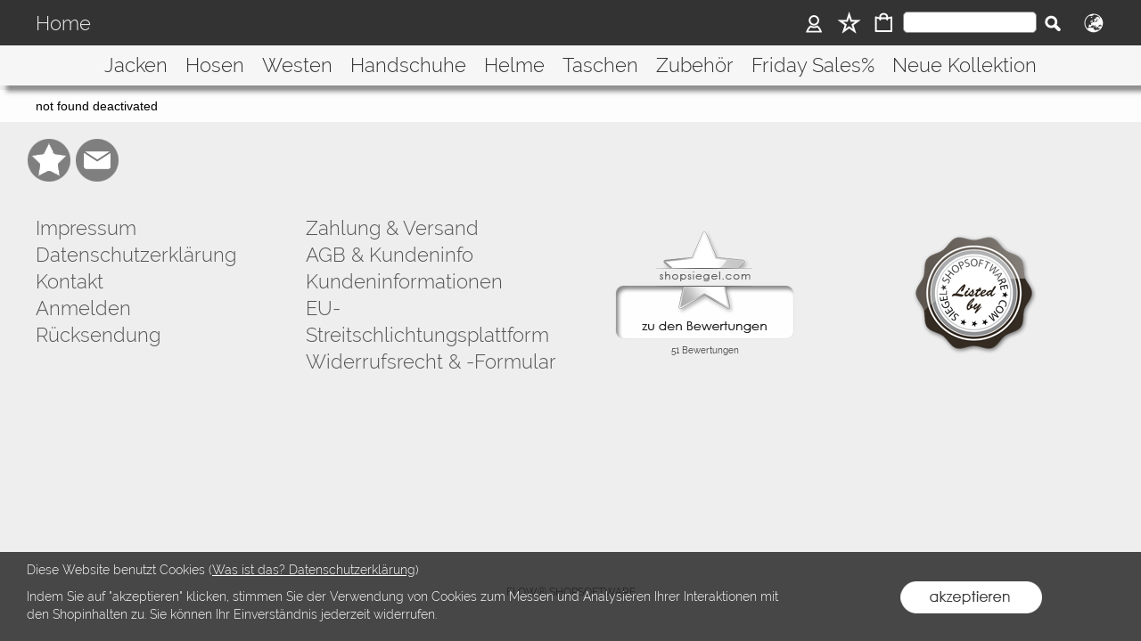

--- FILE ---
content_type: text/html; charset=UTF-8
request_url: https://www.gearstars.de/1897/Hemden-Flanell-Holzf%C3%A4ller-Hemd-Motorrad-Hemd-KEV-ARAMID-Shirt-Lumber-Biker-Hemd-Schwarz-Gr%C3%B6%C3%9Fe-L
body_size: 37114
content:
<!DOCTYPE html >
<html lang="de" x-ms-format-detection="none">
<head>
<title>Kevlar Hemd mit Protektoren | Lumber Biker Hemd</title>
<meta charset="utf-8" />
<meta http-equiv="X-UA-Compatible" content="IE=Edge,chrome=1">
<meta name="viewport" content="width=device-width, initial-scale=1.0, maximum-scale=1.5">
<meta name="robots" content="index, follow" />
<meta name="googlebot" content="noodp">
<meta name="keywords" content="Kevlar Hemd mit Herausnehmbare  Innen Futter - 3 Belüftung Taschen - 100% Wasserdicht 
- Obermaterial Baumwolle - 100% Top Qualität - Günstig" />
<meta name="description" content="Kevlar Hemd mit Herausnehmbare  Innen Futter - 3 Belüftung Taschen - 100% Wasserdicht 
- Obermaterial Baumwolle - 100% Top Qualität - Günstig" />
<meta name="rights" content="Webshop Onlineshop Shopsystem Flow&reg; Shopsoftware" />
<meta name="language" content="de" />
<meta name="author" content=" - Muhammad Nadeem" />
<meta name="generator" content=" - Muhammad Nadeem" />
<meta name="google-site-verification" content="DdN536YZbYpCqAkj9OHk91BO1j4fF8vIdYD427__De4" /><style>
/* raleway-300 - latin_latin-ext */
   @font-face {
     font-family: 'Raleway';
     font-style: normal;
     font-weight: 300;
     src: url('https://www.gearstars.de/fonts/raleway-v12-latin_latin-ext-300.eot'); /* IE9 Compat Modes */
     src: local('Raleway Light'), local('Raleway-Light'),
          url('https://www.gearstars.de/fonts/raleway-v12-latin_latin-ext-300.eot?#iefix') format('embedded-opentype'), /* IE6-IE8 */
          url('https://www.gearstars.de/fonts/raleway-v12-latin_latin-ext-300.woff2') format('woff2'), /* Super Modern Browsers */
          url('https://www.gearstars.de/fonts/raleway-v12-latin_latin-ext-300.woff') format('woff'), /* Modern Browsers */
          url('https://www.gearstars.de/fonts/raleway-v12-latin_latin-ext-300.ttf') format('truetype'), /* Safari, Android, iOS */
          url('https://www.gearstars.de/fonts/raleway-v12-latin_latin-ext-300.svg#Raleway') format('svg'); /* Legacy iOS */
   }
/* raleway-300 - latin_latin-ext */
   @font-face {
     font-family: 'Raleway';
     font-style: normal;
     font-weight: 300;
     src: url('https://www.gearstars.de/fonts/raleway-v12-latin_latin-ext-300.eot'); /* IE9 Compat Modes */
     src: local('Raleway Light'), local('Raleway-Light'),
          url('https://www.gearstars.de/fonts/raleway-v12-latin_latin-ext-300.eot?#iefix') format('embedded-opentype'), /* IE6-IE8 */
          url('https://www.gearstars.de/fonts/raleway-v12-latin_latin-ext-300.woff2') format('woff2'), /* Super Modern Browsers */
          url('https://www.gearstars.de/fonts/raleway-v12-latin_latin-ext-300.woff') format('woff'), /* Modern Browsers */
          url('https://www.gearstars.de/fonts/raleway-v12-latin_latin-ext-300.ttf') format('truetype'), /* Safari, Android, iOS */
          url('https://www.gearstars.de/fonts/raleway-v12-latin_latin-ext-300.svg#Raleway') format('svg'); /* Legacy iOS */
   }
/* raleway-300 - latin_latin-ext */
   @font-face {
     font-family: 'Raleway';
     font-style: normal;
     font-weight: 300;
     src: url('https://www.gearstars.de/fonts/raleway-v12-latin_latin-ext-300.eot'); /* IE9 Compat Modes */
     src: local('Raleway Light'), local('Raleway-Light'),
          url('https://www.gearstars.de/fonts/raleway-v12-latin_latin-ext-300.eot?#iefix') format('embedded-opentype'), /* IE6-IE8 */
          url('https://www.gearstars.de/fonts/raleway-v12-latin_latin-ext-300.woff2') format('woff2'), /* Super Modern Browsers */
          url('https://www.gearstars.de/fonts/raleway-v12-latin_latin-ext-300.woff') format('woff'), /* Modern Browsers */
          url('https://www.gearstars.de/fonts/raleway-v12-latin_latin-ext-300.ttf') format('truetype'), /* Safari, Android, iOS */
          url('https://www.gearstars.de/fonts/raleway-v12-latin_latin-ext-300.svg#Raleway') format('svg'); /* Legacy iOS */
   }
/* raleway-300 - latin_latin-ext */
   @font-face {
     font-family: 'Raleway';
     font-style: normal;
     font-weight: 300;
     src: url('https://www.gearstars.de/fonts/raleway-v12-latin_latin-ext-300.eot'); /* IE9 Compat Modes */
     src: local('Raleway Light'), local('Raleway-Light'),
          url('https://www.gearstars.de/fonts/raleway-v12-latin_latin-ext-300.eot?#iefix') format('embedded-opentype'), /* IE6-IE8 */
          url('https://www.gearstars.de/fonts/raleway-v12-latin_latin-ext-300.woff2') format('woff2'), /* Super Modern Browsers */
          url('https://www.gearstars.de/fonts/raleway-v12-latin_latin-ext-300.woff') format('woff'), /* Modern Browsers */
          url('https://www.gearstars.de/fonts/raleway-v12-latin_latin-ext-300.ttf') format('truetype'), /* Safari, Android, iOS */
          url('https://www.gearstars.de/fonts/raleway-v12-latin_latin-ext-300.svg#Raleway') format('svg'); /* Legacy iOS */
   }
</style>
<link rel="apple-touch-icon" sizes="57x57" href="https://www.gearstars.de/templates/fullscreen/images/apple-icon-57x57.png">
<link rel="apple-touch-icon" sizes="60x60" href="https://www.gearstars.de/templates/fullscreen/images/apple-icon-60x60.png">
<link rel="apple-touch-icon" sizes="72x72" href="https://www.gearstars.de/templates/fullscreen/images/apple-icon-72x72.png">
<link rel="apple-touch-icon" sizes="76x76" href="https://www.gearstars.de/templates/fullscreen/images/apple-icon-76x76.png">
<link rel="apple-touch-icon" sizes="114x114" href="https://www.gearstars.de/templates/fullscreen/images/apple-icon-114x114.png">
<link rel="apple-touch-icon" sizes="120x120" href="https://www.gearstars.de/templates/fullscreen/images/apple-icon-120x120.png">
<link rel="apple-touch-icon" sizes="144x144" href="https://www.gearstars.de/templates/fullscreen/images/apple-icon-144x144.png">
<link rel="apple-touch-icon" sizes="152x152" href="https://www.gearstars.de/templates/fullscreen/images/apple-icon-152x152.png">
<link rel="apple-touch-icon" sizes="180x180" href="https://www.gearstars.de/templates/fullscreen/images/apple-icon-180x180.png">
<link rel="icon" type="image/png" sizes="192x192"  href="https://www.gearstars.de/templates/fullscreen/images/android-icon-192x192.png">
<link rel="icon" type="image/png" sizes="32x32" href="https://www.gearstars.de/templates/fullscreen/images/favicon-32x32.png">
<link rel="icon" type="image/png" sizes="96x96" href="https://www.gearstars.de/templates/fullscreen/images/favicon-96x96.png">
<link rel="icon" type="image/png" sizes="16x16" href="https://www.gearstars.de/templates/fullscreen/images/favicon-16x16.png">
<link rel="manifest" href="https://www.gearstars.de/templates/fullscreen/images/manifest.json">
<meta name="msapplication-TileColor" content="#ffffff">
<meta name="msapplication-TileImage" content="https://www.gearstars.de/templates/fullscreen/images/ms-icon-144x144.png">
<meta name="theme-color" content="#ffffff">
<meta name="msapplication-square70x70logo" content="https://www.gearstars.de/templates/fullscreen/images/tile-tiny.png"/>
<meta name="msapplication-square150x150logo" content="https://www.gearstars.de/templates/fullscreen/images/tile-square.png"/>
<meta name="msapplication-wide310x150logo" content="https://www.gearstars.de/templates/fullscreen/images/tile-wide.png"/>
<meta name="msapplication-square310x310logo" content="https://www.gearstars.de/templates/fullscreen/images/tile-large.png"/>
<style>
.bg_header { background-color:rgba(246,246,246,1.00); }
.bg_aussen { background-color:rgba(238,238,238,1.00); }
.bg_footer { background-color:rgba(238,238,238,1); }
.bg_innen { background-color:rgba(255,255,255,0.90); }
.bg_innen_no_trans { background-color:#ffffff; }
.bg_flaechen { background-color:rgba(246,246,246,1.00); }
.bg_button_only_hover:hover { background-color:#d4d4d4; }
.bg_artikelbild { background-color:#ffffff; }
.bg_preise { background-color:rgba(246,246,246,1.00); }
.menuleiste { background-color:rgba(51,51,51,1.00); }
.horiz_kat { background-color:rgba(246,246,246,1.00); }
.bg_horiz_kat { background-color:rgba(246,246,246,1.00); }
.tooltip.top .tooltip-arrow { border-top-color:rgba(246,246,246,1.00) !important; }
.tooltip-inner { background-color:rgba(246,246,246,1.00) !important; }
.horiz_aktiv { background-color:rgba(221,221,221,1.00); }
.horiz_aktiv { background-color:#dddddd !important; }
.vertikal_kat { background-color:rgba(255,255,255,0.00); }
.unter_kat { background-color:rgba(238,238,238,1.00); }
.bg_responsive { background-color:#eeeeee; background-image:linear-gradient(#ffffff 0%, #eeeeee 100%);}
.over_kat { background-color:rgba(221,221,221,1.00); }
.vertikal_kat:hover { background-color:rgba(221,221,221,1.00) !important; }
.horiz_kat:hover { background-color:rgba(221,221,221,1.00) !important; }
.unter_kat:hover { background-color:rgba(221,221,221,1.00) !important; }
.kat_active { background-color:rgba(221,221,221,1.00) !important; }
.sub_kat:hover { background-color:rgba(221,221,221,1.00) !important; }
.bg_button { background-color:#222222; }
.bg_button_no { background-color:#222222; }
.wert_selected { background-color:#222222 !important; }
#detail_info .is_selected { background-color:#222222 !important; }
.button_ovr { background-color:#882222; }
.bg_button:hover { background-color:#882222; }
.menu_oben { color:#eeeeee; }
.menu_oben a { color:#eeeeee; }
.over_oben { color:#ffffff; }
.menu_oben:hover { color:#ffffff; }
.menu_oben:hover span { color:#ffffff; }
#menu2 a:hover { color:#ffffff; }
#menu2 span:hover { color:#ffffff; }
.menu_unten { color:#555555; }
.menu_unten a { color:#555555; }
.menu_unten_text { color:#555555; }
.over_unten { color:#000000; }
.menu_unten:hover { color:#000000; }
#menu3 a:hover { color:#000000; }
.horiz_kat_c { color:#333333; }
.tooltip-inner { color:#333333 !important; font-weight:bold;}
.horiz_kat_c_ovr { color:#414142; }
.horiz_aktiv { color:#414142 !important; }
.horiz_kat_c.active { color:#414142 !important; }
.horiz_kat_c.selected { color:#414142 !important; }
.haupt_kat_c { color:#333333; }
.unter_kat_c { color:#333333 !important; }
.haupt_kat_c_ovr { color:#333333; }
div.horiz_kat_c:hover { color:#333333 !important; }
div.haupt_kat_c:hover { color:#333333 !important; }
div.unter_kat_c:hover { color:#333333 !important; }
.ueberschrift { color:#555555; }
.fliesstext { color:#555555; }
a { color:#555555; text-decoration:none; }
hr.line_top { border-top-color:#555555 !important; }
hr.line_bottom { border-top-color:#555555 !important; }
.text_bold { color:#555555; }
.artikelname { color:#555555; }
.angebot { color:#555555; }
.info { color:#555555; }
.text_formular { color:#333333; }
.col_button { color:#ffffff; }
/*! normalize.css v3.0.3 | MIT License | github.com/necolas/normalize.css */
html {
  font-family: sans-serif;
  -ms-text-size-adjust: 100%;
  -webkit-text-size-adjust: 100%;
}
body {
  margin: 0;
}
article,
aside,
details,
figcaption,
figure,
footer,
header,
hgroup,
main,
menu,
nav,
section,
summary {
  display: block;
}
audio,
canvas,
progress,
video {
  display: inline-block;
  vertical-align: baseline;
}
audio:not([controls]) {
  display: none;
  height: 0;
}
[hidden],
template {
  display: none;
}
a {
  background-color: transparent;
}
a:active,
a:hover {
  outline: 0;
}
abbr[title] {
  border-bottom: 1px dotted;
}
b,
strong {
  font-weight: bold;
}
dfn {
  font-style: italic;
}
h1 {
  font-size: 2em;
  margin: 0.67em 0;
}
mark {
  background: #ff0;
  color: #000;
}
small {
  font-size: 80%;
}
sub,
sup {
  font-size: 75%;
  line-height: 0;
  position: relative;
  vertical-align: baseline;
}
sup {
  top: -0.5em;
}
sub {
  bottom: -0.25em;
}
img {
  border: 0;
}
svg:not(:root) {
  overflow: hidden;
}
figure {
  margin: 1em 40px;
}
hr {
  -webkit-box-sizing: content-box;
     -moz-box-sizing: content-box;
          box-sizing: content-box;
  height: 0;
}
pre {
  overflow: auto;
}
code,
kbd,
pre,
samp {
  font-family: monospace, monospace;
  font-size: 1em;
}
button,
input,
optgroup,
select,
textarea {
  color: inherit;
  font: inherit;
  margin: 0;
}
button {
  overflow: visible;
}
button,
select {
  text-transform: none;
}
button,
html input[type="button"],
input[type="reset"],
input[type="submit"] {
  -webkit-appearance: button;
  cursor: pointer;
}
button[disabled],
html input[disabled] {
  cursor: default;
}
button::-moz-focus-inner,
input::-moz-focus-inner {
  border: 0;
  padding: 0;
}
input {
  line-height: normal;
}
input[type="checkbox"],
input[type="radio"] {
  -webkit-box-sizing: border-box;
     -moz-box-sizing: border-box;
          box-sizing: border-box;
  padding: 0;
}
input[type="number"]::-webkit-inner-spin-button,
input[type="number"]::-webkit-outer-spin-button {
  height: auto;
}
input[type="search"] {
  -webkit-appearance: textfield;
  -webkit-box-sizing: content-box;
     -moz-box-sizing: content-box;
          box-sizing: content-box;
}
input[type="search"]::-webkit-search-cancel-button,
input[type="search"]::-webkit-search-decoration {
  -webkit-appearance: none;
}
fieldset {
  border: 1px solid #c0c0c0;
  margin: 0 2px;
  padding: 0.35em 0.625em 0.75em;
}
legend {
  border: 0;
  padding: 0;
}
textarea {
  overflow: auto;
}
optgroup {
  font-weight: bold;
}
table {
  border-collapse: collapse;
  border-spacing: 0;
}
td,
th {
  padding: 0;
}
/*
###################################################################################
  FLOW Shopssoftware II
  Entwicklungsstand: 16.05.2020 Version 78b

  (c) Copyright by RoyalArt - Agentur für Softwaregestaltung
  Dipl. Des. FH Sven Scholz
  https://www.royalart.de
  https://www.shopsoftware.com

  Copyrightvermerke duerfen NICHT entfernt werden!
  ------------------------------------------------------------------------
  Dieses Programm ist eine Software von Dipl. Des. FH Sven Scholz, RoyalArt Agentur.
  Diese Software/Website ist eine Einzelplatzlizenz und für den Betrieb auf einem Speicherplatz 1 Installation berechtigt.
  Die Veroeffentlichung dieses Programms erfolgt OHNE IRGENDEINE GARANTIE, sogar ohne
  die implizite Garantie der MARKTREIFE oder der VERWENDBARKEIT FUER EINEN BESTIMMTEN ZWECK.
  Diese Script darf nicht veroeffentlicht oder weitergeben werden. Es gilt das Urheberrecht.
  Diese Software darf nur mit schritflicher Genehmigung modifizieren werden.
  Es gelten die Ihnen mitgeteilten Lizenzbestimmungen.
  ------------------------------------------------------------------------
  Bei Verstoß gegen die Lizenzbedingungen kann die Lizenz jederzeit entzogen werden. Der Kaufpreises wird nicht erstattet.
  Wer gegen die Lizenzbedingungen verstoesst insbesondere bei illegalem Vertrieb oder Mehrfachnutzung des Scriptes  muss mit einer Vertragsstrafe von 50.000 Euro je Einzeldelikt rechnen!

##################################################################################
  Copyrightvermerke duerfen NICHT entfernt werden!
*/
/*** Default *******************************************************************************************************/
html {
  font-size: 14px;
  font-family: Arial, sans-serif;
}
/* Allgemeine Formatierungen */
button {
  border: 0;
  display: inline-block;
  -webkit-box-sizing: border-box;
     -moz-box-sizing: border-box;
          box-sizing: border-box;
}
.button30 {
  height: 30px;
  line-height: 30px;
}
.button40 {
  height: 40px;
  line-height: 40px;
}
.button50 {
  height: 50px;
  line-height: 50px;
}
.button55 {
  height: 55px;
  line-height: 55px;
}
a:hover {
  text-decoration: none;
}
img {
  vertical-align: top;
}
img[data-responsive] {
  -webkit-transition: all 0.3s ease 0s;
       -o-transition: all 0.3s ease 0s;
          transition: all 0.3s ease 0s;
}
.ueberschrift {
  font-weight: bold !important;
}
.ueberschrift_light {
  font-weight: normal !important;
}
.text_bold {
  font-weight: bold !important;
}
.col_button {
  cursor: pointer;
  text-align: center;
}
.pointer {
  cursor: pointer;
}
.bg_button_no {
  cursor: not-allowed !important;
}
input[type="text"],
input[type="password"] {
  border: 1px solid #888888;
  display: inline-block;
  height: 34px;
  line-height: 32px;
  padding: 0 5px;
  -webkit-box-sizing: border-box;
     -moz-box-sizing: border-box;
          box-sizing: border-box;
}
input[type="checkbox"],
input[type="radio"] {
  border: 1px solid #888888;
  display: inline-block;
  line-height: 34px;
}
input:hover {
  border: 1px solid #5555bb;
  -webkit-box-shadow: 0 1px;
          box-shadow: 0 1px;
}
textarea {
  border: 1px solid #888888;
}
textarea:hover {
  border: 1px solid #5555bb;
  -webkit-box-shadow: 0 1px;
          box-shadow: 0 1px;
}
.form_err {
  color: #cc0000 !important;
}
input.form_err,
.select_wrapper.form_err,
textarea.form_err {
  border-color: #cc0000;
  -webkit-box-shadow: 0 0 1px 1px;
          box-shadow: 0 0 1px 1px;
}
.form_ok {
  color: #44cc44 !important;
}
.txt_msg {
  color: #cc0000 !important;
}
::-webkit-input-placeholder {
  color: #888;
}
::-moz-placeholder {
  color: #888;
}
:-ms-input-placeholder {
  color: #888;
}
::placeholder {
  color: #888;
}
.center {
  text-align: center;
}
.center50 {
  width: 50%;
  margin-left: 25%;
}
.center60 {
  width: 60%;
  margin-left: 20%;
}
.rounded5 {
  border-radius: 5px;
}
.rounded10 {
  border-radius: 10px;
}
.abstand18 {
  position: relative;
  width: 100%;
  height: 18px;
}
.underline {
  text-decoration: underline;
}
.clear,
.clearfix {
  clear: both;
}
.bg_list1 {
  background-color: #ffffff;
}
.bg_list2 {
  background-color: #f8f8f8;
}
.float_right {
  float: right !important;
}
.float_left {
  float: left !important;
}
.bg_fullheight {
  height: 100%;
}
.ellipsis {
  white-space: nowrap;
  overflow: hidden;
  text-overflow: ellipsis;
}
span.select_wrapper {
  display: inline-block;
  position: absolute;
  left: 0;
  right: 0;
  top: 0;
  height: 32px;
  border: 1px solid #888888;
  padding: 0;
  background-color: #ffffff;
}
span.selectbox {
  display: inline-block;
  line-height: 32px;
  position: absolute;
  left: 0;
  right: 0;
  height: 32px;
}
span.selectbox:before {
  content: '';
  right: 0;
  top: 0px;
  width: 20px;
  height: 32px;
  background: #ffffff;
  position: absolute;
  pointer-events: none;
  display: block;
}
span.selectbox:after {
  content: '▼';
  font: 16px "Consolas", monospace;
  color: #888888;
  right: 10px;
  top: 5px;
  padding: 0 0 0 4px;
  border-left: 1px solid #888888;
  position: absolute;
  pointer-events: none;
}
span.selectbox select {
  height: 32px;
  border: 0;
  cursor: pointer;
  width: 100%;
}
.checkbox_wrapper24 {
  display: inline-block;
  width: 24px;
  height: 24px;
}
.checkbox_wrapper24 input[type="checkbox"] {
  display: none;
}
.checkbox_wrapper24 label.checkbox {
  vertical-align: top;
  display: inline-block;
  position: inherit;
}
.checkbox_wrapper24 label.checkbox::before {
  width: 22px;
  height: 22px;
  border: 2px solid #cc0000;
  background-color: #ffffff;
  display: inline-block;
  content: '';
  cursor: pointer;
}
.checkbox_wrapper24 input[type="checkbox"]:checked + label.checkbox::before {
  border: 1px solid #888888;
  cursor: pointer;
}
.checkbox_wrapper24 input[type="checkbox"]:checked + label.checkbox::after {
  content: '\2714';
  color: #333333;
  font-size: 24px;
  font-weight: 900;
  position: absolute;
  top: -5px;
  left: 2px;
}
@media screen and (-webkit-min-device-pixel-ratio: 0) {
  /* Safari and Chrome */
  /* .myClass { color:red; } */
  /* Safari only override */
  ::i-block-chrome,
  span.selectbox:before {
    -webkit-appearance: none;
    height: 28px;
    top: 2px;
  }
  ::i-block-chrome,
  span.selectbox select {
    -webkit-appearance: none;
  }
}
span.selectbox option {
  padding: 0 5px;
}
.site_head {
  margin-bottom: 10px;
  padding: 0 18px;
  position: relative;
  min-height: 55px;
  line-height: 55px;
  overflow:hidden;
  -webkit-box-sizing: border-box;
     -moz-box-sizing: border-box;
          box-sizing: border-box;
}
.site_head_small {
  margin-bottom: 5px;
  padding: 18px 0 0 18px;
  line-height: 18px;
  position: relative;
  min-height: 55px;
  -webkit-box-sizing: border-box;
     -moz-box-sizing: border-box;
          box-sizing: border-box;
}
/* .site_body { padding:18px 0; position:relative; } */
.shadow {
  -webkit-box-shadow: 7px 7px 5px rgba(50, 50, 50, 0.5);
          box-shadow: 7px 7px 5px rgba(50, 50, 50, 0.5);
}
.col_inner {
  padding: 18px;
}
.show_desktop {
  display: none;
}
/* ENDE Allgemeine Formatierungen */
/*** Design *******************************************************************************************************/
/* Seitenaufbau */
/*
*/
* {
  margin: 0;
  border: 0;
  padding: 0;
}
body {
  position: relative;
}
#shop_wrapper {
  background-image: url(https://www.gearstars.de/templates/fullscreen/images/system/raster.png);
  z-index: 1;
  position: relative;
}
#bg_wrapper {
  position: relative;
  background-position: 50% 0;
  background-repeat: repeat;
  background-attachment: fixed;
  min-height: 1000px;
  z-index: 10;
  max-width: 2200px;
  -webkit-box-shadow: 0 0 15px 15px rgba(0, 0, 0, 0.3);
          box-shadow: 0 0 15px 15px rgba(0, 0, 0, 0.3);
  margin: auto;
}
/* Formatierungen Header */
header {
  z-index: 101;
  position: relative;
}
/* top_menu in oss_menu_oben.less */
#logo_wrapper_oben,
#logo_wrapper_unten {
  z-index: 101;
  -webkit-transition: margin-top 0.5s;
       -o-transition: margin-top 0.5s;
          transition: margin-top 0.5s;
  text-align: center;
}
#logo {
  position: relative;
  top: 0;
  -webkit-transition: all 0.5s;
       -o-transition: all 0.5s;
          transition: all 0.5s;
}
#banner_1 {
  text-align: center;
}
#banner_2 {
  text-align: center;
}
#cat_menu_wrapper {
  left: 0;
  right: 0;
  z-index: 101;
}
#cat_menu_wrapper.shodow {
  -webkit-box-shadow: 0 5px 5px 0 #888;
          box-shadow: 0 5px 5px 0 #888;
}
#menu_switch_wrapper {
  left: 0;
  right: 0;
  margin-top: 1px;
  z-index: 101;
}
/* ENDE Formatierungen Header */
/* Formatierungen HTML-Text auf Startseite */
#start_html {
  position: relative;
  padding-bottom: 0px;
  padding-top: 10px;
}
.text_startseite {
  text-align: left;
}
/* ENDE Formatierungen HTML-Text auf Startseite */
/* Formatierungen Hauptbereich */
.main_content {
  position: relative;
}
#main {
  position: relative;
  margin: auto;
}
#site_counter {
  position: relative;
  margin: auto;
}
/* Formatierungen Hauptbereich */
.content_center {
  position: relative;
  margin: auto;
}
.content_center_nopad {
  position: relative;
  margin: auto;
}
.content_center_norm {
  position: relative;
  margin: auto;
}
.col_single {
  width: 100%;
  position: relative;
}
.col_single_center {
  width: 50%;
  position: relative;
  margin-left: 25%;
}
.col_single_center80 {
  width: 80%;
  position: relative;
  margin-left: 10%;
}
/* 2 Spalten */
.col_ll_l {
  width: 50%;
  position: relative;
  float: left;
}
.col_ll_r {
  width: 50%;
  position: relative;
  float: left;
}
/* 2 Spalten mit mittlerem Abstand*/
.col_lsl_l {
  width: 50%;
  position: relative;
  float: left;
  -webkit-box-sizing: border-box;
     -moz-box-sizing: border-box;
          box-sizing: border-box;
  padding-right: 5px;
}
.col_lsl_m {
  width: 0;
  height: 10px;
  float: left;
}
.col_lsl_r {
  width: 50%;
  position: relative;
  float: left;
  -webkit-box-sizing: border-box;
     -moz-box-sizing: border-box;
          box-sizing: border-box;
  padding-left: 5px;
}
.col66_lsl_l {
  width: 66%;
  position: relative;
  float: left;
}
.col66_lsl_m {
  width: 1%;
  height: 10px;
  float: left;
}
.col66_lsl_r {
  width: 33%;
  position: relative;
  float: left;
}
.col66_lsl_r img {
  width: 100%;
  background-color: #eeeeee;
}
/* 2 Spalten in Spalte */
.col_in_ll_l {
  width: 50%;
  position: relative;
  float: left;
}
.col_in_ll_r {
  width: 50%;
  position: relative;
  float: left;
}
/* 2 Spalten in Spalte mit Abstand */
.col_in_lsl_l {
  width: 49%;
  position: relative;
  float: left;
}
.col_in_lsl_m {
  width: 2%;
  height: 10px;
  position: relative;
  float: left;
}
.col_in_lsl_r {
  width: 49%;
  position: relative;
  float: left;
}
.col_resp_show {
  display: block;
}
.col_resp_hide {
  display: none;
}
/* Info: für Höhenausgleich Spalten und Spalten in Spalten */
.col_left_height {
  -webkit-transition: height 0.5s linear 0s;
       -o-transition: height 0.5s linear 0s;
          transition: height 0.5s linear 0s;
}
.col_right_height {
  -webkit-transition: height 0.5s linear 0s;
       -o-transition: height 0.5s linear 0s;
          transition: height 0.5s linear 0s;
}
.col_in_left_height {
  -webkit-transition: height 0.5s linear 0s;
       -o-transition: height 0.5s linear 0s;
          transition: height 0.5s linear 0s;
}
.col_in_right_height {
  -webkit-transition: height 0.5s linear 0s;
       -o-transition: height 0.5s linear 0s;
          transition: height 0.5s linear 0s;
}
.no_auto_height.no_auto {
  height: auto !important;
}
/* Ajax-Box / Info-Seite */
#info-box-aussen {
  position: relative;
  border: 1px solid #000000;
  padding: 13px;
  width: 681px;
}
#info-box {
  padding: 14px;
}
#info-box h1 {
  margin: 0 0 18px;
}
#button {
  position: relative;
  left: 50%;
  margin: 24px 0 0 -45px;
  width: 90px;
}
#feedback_box {
  position: fixed;
  top: 50%;
  left: 50%;
  width: 200px;
  margin: -92px 0 0 -117px;
  background-color: #ffffff;
  z-index: 1000;
  display: none;
  border: 1px solid #000000;
  padding: 16px 16px 75px 16px;
}
#feedback_rahmen {
  position: relative;
  text-align: center;
  padding: 16px;
  background-color: #e4e4e4;
}
#feedback_title {
  text-align: center;
  margin: 16px 0;
}
#feedback_time {
  text-align: center;
}
#feedback_but,
#feedback_link {
  text-align: center;
  position: absolute;
  right: 0;
  bottom: 0;
  left: 0;
}
#feedback_close {
  display: inline-block;
  width: 38px;
  position: absolute;
  top: 0;
  right: 0;
  height: 34px;
  background-image: url(https://www.gearstars.de/templates/fullscreen/images/system/btn_wk_delete.png);
}
#feedback_box_ml {
  position: fixed;
  top: 50%;
  left: 50%;
  width: 200px;
  margin: -92px 0 0 -117px;
  background-color: #ffffff;
  z-index: 1000;
  display: none;
  border: 1px solid #000000;
  padding: 16px 16px 75px 16px;
}
#feedback_box_ml .wk_delete {
  position: absolute;
  top: 0;
  right: 0;
  width: 38px;
  height: 34px;
  background-image: url(https://www.gearstars.de/templates/fullscreen/images/system/btn_wk_delete.png);
  z-index: 1100;
  cursor: pointer;
}
#feedback_ml_title {
  text-align: center;
  margin: 30px 0 16px 0;
}
#feedback_ml_time {
  text-align: center;
}
#feedback_ml_but,
#feedback_ml_link {
  display: block;
  text-align: center;
  position: absolute;
  right: 0;
  bottom: 0;
  left: 0;
}
#admin_msg,
#admin_msgb {
  position: fixed;
  display: none;
  width: 646px;
  height: auto;
  top: 0;
  left: 50%;
  margin-left: -333px;
  background-color: #444444;
  color: #ffffff;
  opacity: 0.8;
  z-index: 1000;
  padding: 10px;
  border-bottom: 25px solid #000000;
}
#admin_msg:after,
#admin_msgb:after {
  bottom: -21px;
  content: "■";
  font-size: 20px;
  left: 323px;
  position: absolute;
}
#admin_msg p,
#admin_msgb p {
  display: table-cell;
  font-size: 22px;
  min-height: 70px;
  text-align: center;
  vertical-align: middle;
  width: 646px;
}
.MagicZoomPup {
  border: 1px solid #aaa !important;
}
.fancybox-inner {
  position: static !important;
  display: inline-block;
  max-width: 400px;
  max-height: 400px;
}
.fancybox-inner .titel {
  position: absolute;
  top: 0;
  left: 0;
  right: 0;
  width: 100%;
  height: 55px;
  line-height: 55px;
  padding: 0 10px;
  -webkit-box-sizing: border-box;
     -moz-box-sizing: border-box;
          box-sizing: border-box;
}
.fancybox-inner .inhalt {
  position: relative;
  min-height: 200px;
  min-width: 250px;
  max-width: 350px;
  padding: 10px 0 10px 10px;
  margin-right: -17px;
}
.fancybox-outer_add {
  padding: 65px 0 65px 0 !important;
}
.fancybox-outer_add .buttons {
  height: 55px;
  min-width: 250px;
  position: absolute;
  text-align: center;
  bottom: 0;
  left: 0;
  right: 0;
}
.fancybox-outer_add .buttons .bg_button_only_hover,
.fancybox-outer_add .buttons .bg_button {
  display: inline-block;
  height: 55px;
  line-height: 55px;
  width: 50%;
  vertical-align: top;
  cursor: pointer;
  float: left;
}
.fb_slider {
  overflow: auto;
  width: 100%;
  height: 100%;
}
.vertical-track {
  width: 10px;
  background-color: #ffffff;
  right: -3px;
}
.vertical-handle {
  width: 10px;
  background-color: #666666;
  border-radius: 5px;
}
#cookie_check {
  position: fixed;
  bottom: 0;
  width: 100%;
/*  max-width: 2200px; */
  z-index: 20000;
  background-color: rgba(0, 0, 0, 0.7);
}

#cookie_check .col_single { position:relative; max-width:2200px; margin:auto; }

#cookie_check .cookie_left {
  min-height: 50px;
  padding: 10px 0px 10px 30px;
  box-sizing: border-box;
  width:70%;
  float:left; 
}
#cookie_check .cookie_text1 {
  position: relative;
  min-height: 30px;
  line-height: 20px;
  color: #ffffff;
}
#cookie_check .cookie_text1 a {
  color: #ffffff;
  font-weigth: bold;
  text-decoration: underline;
  cursor: pointer;
}
#cookie_check .cookie_text2 {
  position: relative;
  min-height: 20px;
  line-height: 20px;
  color: #ffffff;
}
#cookie_check .cookie_right { min-height: 100px; text-align:center; padding: 30px 0px 10px 0px; box-sizing: border-box; position:relative;width: 30%; float:left; }
#cookie_check .cookie_yes {
  position: relative;
  display: inline-block;
  width: 180px;
  height: 42px;
  background-image: url(https://www.gearstars.de/templates/fullscreen/images/system/btn_cookie_y.png);
  cursor: pointer;
}
#cookie_check .cookie_no {
  position: relative;
  display: none;
  width: 180px;
  height: 42px;
  background-image: url(https://www.gearstars.de/templates/fullscreen/images/system/btn_cookie_n.png);
  cursor: pointer;
}
#cookie_check .cookie_icon { position:absolute; top:5px; right:5px; width:25px; height:25px; background-image: url(https://zukunft.hcns-zus.de/templates/fullscreen/images/system/schliessen_x.png); background-size:25px 25px; background-repeat: no-repeat; }

@media (max-width:750px) {
#cookie_check .cookie_left {
      padding: 10px 40px 10px 10px;
      width:100%;
   }
#cookie_check .cookie_right {
      min-height: 56px;
      padding:0 0 10px 0;
      width:100%;
   }
}

#startbild_video {
  position: absolute;
  top: 0;
  left: 0;
  right: 0;
  height: 100vh;
  overflow: hidden;
}
#startbild_video img {
  display: block;
  position: absolute;
  width: 100%;
  top: 50%;
  left: 50%;
  -webkit-transform: translateX(-50%) translateY(-50%);
      -ms-transform: translateX(-50%) translateY(-50%);
       -o-transform: translateX(-50%) translateY(-50%);
          transform: translateX(-50%) translateY(-50%);
}
#call_check_wrapper {
  position: absolute;
  top: 30vh;
  right: 0;
  width: 60px;
  height: 62px;
  line-height: 62px;
  overflow: hidden;
  z-index: 1000;
  background-image: url(https://www.gearstars.de/templates/fullscreen/images/system/telefon_btn.png);
  -webkit-background-size: 287px 62px;
          background-size: 287px 62px;
  -webkit-transition: all 0.5s;
       -o-transition: all 0.5s;
          transition: all 0.5s;
  cursor: pointer;
}
#call_check_wrapper.hover {
  width: 287px;
}
#call_check {
  position: absolute;
  top: 0;
  left: 0;
  width: 60px;
  height: 62px;
  line-height: 62px;
  z-index: 500;
}
#call_check_wrapper a {
  font-size: 24px;
  display: inline-block;
  position: absolute;
  left: 60px;
  width: 227px;
  top: 0;
  text-align: center;
  pointer-events: none;
}
#top_menu_wrapper {
  position: relative;
  top: 0;
  z-index: 100;
  min-height: 26px;
  width: 100%;
  max-width: 2200px;
  margin: auto;
  -webkit-transition: margin-top 0.5s;
       -o-transition: margin-top 0.5s;
          transition: margin-top 0.5s;
}
#top_menu_height {
  height: 26px;
}
.top_menu_outer {
  position: relative;
}
.top_menu {
  position: relative;
  z-index: 100;
  min-height: 26px;
  line-height: 26px;
  padding-top: 3px !important;
  padding-bottom: 3px !important;
  /* Burgermenu */
  /* Anmelden */
  /* Merkliste */
  /* Warenkorb */
  /* Suchfeld */
  /* Formulare */
  /* Währung */
  /* Flaggen */
}
.top_menu #menu_h {
  font-size: 0;
}
.top_menu .logomenu {
  display: inline-block;
  margin-right: 10px;
}
.top_menu .menu_kat.full {
  display: none;
}
.top_menu .menu_kat.small {
  position: relative;
  display: inline-block;
  height: 26px;
}
.top_menu .menu_no_kat.full {
  display: inline-block;
  vertical-align: top;
  position: relative;
  height: 26px;
}
.top_menu .menu_no_kat.small {
  display: none;
}
.top_menu .menu_left.full {
  display: inline-block;
  vertical-align: top;
  position: relative;
  height: 26px;
}
.top_menu .menu_left.small {
  display: none;
}
.top_menu .menu_right {
  position: absolute;
  right: 0;
  top: 0;
  height: 26px;
  text-align: right;
}
.top_menu .menu_right .mobile {
  display: none;
}
.top_menu .small .hide_tablet {
  display: none;
}
.top_menu .menu_item {
  margin-right: 8px;
  cursor: pointer;
  display: inline-block;
  position: relative;
  vertical-align: top;
}
.top_menu form,
.top_menu span {
  display: inline-block;
  vertical-align: top;
}
.top_menu .burger_text {
  display: inline-block;
}
.top_menu .burger_menu {
  display: none;
}
.top_menu .small .burger_text {
  display: none;
}
.top_menu .small .burger_menu {
  display: inline-block;
  width: auto;
  height: 26px;
  margin: 0 3px;
  padding-left: 26px;
  overflow: hidden;
  background-image: url(https://www.gearstars.de/templates/fullscreen/images/system/menu_hell.png);
  background-repeat: no-repeat;
  -webkit-background-size: 174px 26px;
          background-size: 174px 26px;
  background-position: -145px 0;
}
.top_menu .dunkel .small .burger_menu {
  background-image: url(https://www.gearstars.de/templates/fullscreen/images/system/menu_dunkel.png);
  background-repeat: no-repeat;
  -webkit-background-size: 174px 26px;
          background-size: 174px 26px;
  background-position: -145px 0;
}
.top_menu .small .menu_login,
.top_menu .login_icon {
  width: 29px;
  height: 26px;
  margin: 0 3px;
  overflow: hidden;
  color: transparent;
  background-image: url(https://www.gearstars.de/templates/fullscreen/images/system/menu_hell.png);
  background-repeat: no-repeat;
  -webkit-background-size: 174px 26px;
          background-size: 174px 26px;
  background-position: 0 0;
}
.top_menu .dunkel .small .menu_login,
.top_menu .dunkel .login_icon {
  background-image: url(https://www.gearstars.de/templates/fullscreen/images/system/menu_dunkel.png);
  background-repeat: no-repeat;
  -webkit-background-size: 174px 26px;
          background-size: 174px 26px;
  background-position: 0 0;
}
.top_menu .small .menu_merkliste,
.top_menu .merkliste_icon {
  width: 29px;
  height: 26px;
  margin: 0 3px;
  overflow: hidden;
  color: transparent;
  background-image: url(https://www.gearstars.de/templates/fullscreen/images/system/menu_hell.png);
  background-repeat: no-repeat;
  -webkit-background-size: 174px 26px;
          background-size: 174px 26px;
  background-position: -29px 0;
}
.top_menu .dunkel .small .menu_merkliste,
.top_menu .dunkel .merkliste_icon {
  background-image: url(https://www.gearstars.de/templates/fullscreen/images/system/menu_dunkel.png);
  background-repeat: no-repeat;
  -webkit-background-size: 174px 26px;
          background-size: 174px 26px;
  background-position: -29px 0 0;
}
.top_menu .small .menu_warenkorb,
.top_menu .warenkorb_icon {
  width: auto;
  min-width: 29px;
  height: 26px;
  margin: 0 3px;
  overflow: hidden;
  background-image: url(https://www.gearstars.de/templates/fullscreen/images/system/menu_hell.png);
  background-repeat: no-repeat;
  -webkit-background-size: 174px 26px;
          background-size: 174px 26px;
  background-position: -116px 0;
}
.top_menu .dunkel .small .menu_warenkorb,
.top_menu .dunkel .warenkorb_icon {
  background-image: url(https://www.gearstars.de/templates/fullscreen/images/system/menu_dunkel.png);
  background-repeat: no-repeat;
  -webkit-background-size: 174px 26px;
          background-size: 174px 26px;
  background-position: -116px 0;
}
.top_menu .warenkorb_icon #wk_count {
  font-size: 12px;
  text-align: center;
  display: inline-block;
  width: 100%;
  top: 2px;
  position: absolute;
  left: 0;
  font-family: arial, sans-serif;
}
.top_menu #suchform,
.top_menu #suchform2 {
  display: inline-block;
}
.top_menu #suche_wrapper {
  display: inline-block;
  position: relative;
  vertical-align: top;
}
.top_menu #top_menu_suche {
  display: inline-block;
  z-index: 10;
  position: absolute;
  top: 0;
  right: 6px;
  vertical-align: top;
  width: 29px;
  height: 26px;
  background-image: url(https://www.gearstars.de/templates/fullscreen/images/system/menu_hell.png);
  background-repeat: no-repeat;
  -webkit-background-size: 174px 26px;
          background-size: 174px 26px;
  background-position: -58px 0;
  cursor: pointer;
}
.top_menu .dunkel #top_menu_suche {
  background-image: url(https://www.gearstars.de/templates/fullscreen/images/system/menu_dunkel.png);
  background-repeat: no-repeat;
  -webkit-background-size: 174px 26px;
          background-size: 174px 26px;
  background-position: -58px 0;
}
.top_menu .full #suche_wrapper {
  width: 188px;
  height: 26px;
}
.top_menu .full #suche_wrapper .suche_input {
  position: relative;
  background-color: transparent;
  text-align: left;
}
.top_menu .full #suche_wrapper .top_menu_input {
  display: inline-block;
  position: relative;
  height: 24px;
  line-height: 20px;
  width: 150px;
  font-size: 15px;
  top: -1px;
  border-radius: 5px;
}
.top_menu .small #suche_wrapper,
.top_menu #suche_wrapper.suchfeld_icon {
  width: 35px;
  height: 26px;
}
.top_menu .small #suche_wrapper .suche_input,
.top_menu #suche_wrapper.suchfeld_icon .suche_input {
  display: none;
}
.top_menu .small #suche_wrapper #top_menu_suche,
.top_menu #suche_wrapper.suchfeld_icon #top_menu_suche {
  z-index: 1000;
  -webkit-transition: opacity 0.5s;
       -o-transition: opacity 0.5s;
          transition: opacity 0.5s;
}
.top_menu .full #menu_waehrung,
.top_menu .small #menu_waehrung {
  display: inline-block;
  position: relative;
  vertical-align: top;
  height: 26px;
  width: 40px;
  text-align: center;
}
.top_menu .full #menu_waehrung span,
.top_menu .small #menu_waehrung span {
  cursor: pointer;
  height: 26px;
}
.top_menu .full #menu_waehrung .waehrung,
.top_menu .small #menu_waehrung .waehrung {
  display: inline-block;
}
.top_menu .full #menu_waehrung .waehrung_mobile,
.top_menu .small #menu_waehrung .waehrung_mobile {
  display: none;
}
.top_menu .mobile #menu_waehrung {
  display: inline-block;
  position: relative;
  vertical-align: top;
  height: 26px;
  width: auto;
  text-align: center;
}
.top_menu .mobile #menu_waehrung span {
  cursor: pointer;
  height: 26px;
}
.top_menu .mobile #menu_waehrung .waehrung {
  display: none;
}
.top_menu .mobile #menu_waehrung .waehrung_mobile {
  display: inline-block;
}
.top_menu #menu_waehrung_sub {
  position: absolute;
  top: 26px;
  left: -20px;
  width: 60px;
  padding: 5px 10px;
  /*      label { display:inline-block; position:relative; height:24px; width:60px; text-align:center; cursor:pointer; } */
}
.top_menu #menu_waehrung_sub em {
  display: inline-block;
  position: relative;
  height: 24px;
  width: 60px;
  text-align: center;
  cursor: pointer;
  font-style: normal;
}
.top_menu .mobile #menu_waehrung_sub {
  left: -25px;
}
.top_menu .full #menu_flaggen {
  display: inline-block;
  vertical-align: top;
  position: relative;
  height: 26px;
  padding-top: 3px;
}
.top_menu .full #menu_flaggen span {
  position: relative;
  width: 30px;
  margin-left: 5px;
}
.top_menu .full #menu_flaggen a {
  display: inline-block;
  vertical-align: top;
  width: 30px;
  height: 19px;
}
.top_menu .full #menu_flaggen_small {
  display: none;
}
.top_menu .full #menu_flaggen_small.flaggen_icon {
  display: inline-block;
}
.top_menu .small #menu_flaggen {
  display: none;
}
.top_menu #menu_flaggen_small {
  position: relative;
  display: inline-block;
  height: 29px;
  width: 26px;
  margin: 0 2px 0 7px;
  background-image: url(https://www.gearstars.de/templates/fullscreen/images/system/menu_hell.png);
  background-repeat: no-repeat;
  -webkit-background-size: 174px 26px;
          background-size: 174px 26px;
  background-position: -87px 0;
  cursor: pointer;
  z-index: 10;
}
.top_menu .dunkel #menu_flaggen_small {
  background-image: url(https://www.gearstars.de/templates/fullscreen/images/system/menu_dunkel.png);
  background-repeat: no-repeat;
  -webkit-background-size: 174px 26px;
          background-size: 174px 26px;
  background-position: -87px 0;
  cursor: pointer;
  z-index: 10;
}
.flagge {
  background-repeat: no-repeat;
}
.flagge.flagge_deu {
  background-image: url(https://www.gearstars.de/templates/fullscreen/images/flaggen/deu_eng.png);
  -webkit-background-size: 60px 38px;
          background-size: 60px 38px;
  background-position: 0 0;
}
.flagge.flagge_deu-over,
.flagge.flagge_deu:hover {
  background-image: url(https://www.gearstars.de/templates/fullscreen/images/flaggen/deu_eng.png);
  -webkit-background-size: 60px 38px;
          background-size: 60px 38px;
  background-position: 0 -19px;
}
.flagge.flagge_eng {
  background-image: url(https://www.gearstars.de/templates/fullscreen/images/flaggen/deu_eng.png);
  -webkit-background-size: 60px 38px;
          background-size: 60px 38px;
  background-position: -30px 0;
}
.flagge.flagge_eng-over,
.flagge.flagge_eng:hover {
  background-image: url(https://www.gearstars.de/templates/fullscreen/images/flaggen/deu_eng.png);
  -webkit-background-size: 60px 38px;
          background-size: 60px 38px;
  background-position: -30px -19px;
}
.small #suchen_responsive {
  position: absolute;
  top: 26px;
  left: 0;
  right: 0;
  height: 50px;
  z-index: 1000;
  display: none;
}
.small #suchen_responsive .bg_suche {
  width: 100%;
}
.small #suchen_responsive .suche_input {
  position: relative;
  height: 50px;
  text-align: right;
}
.small #suchen_responsive .suche2 {
  position: relative;
  text-align: center;
  width: 100%;
  margin-top: 9px;
}
.small #suchen_responsive input {
  width: 300px;
}
.full #suchen_responsive {
  position: absolute;
  top: 26px;
  left: 0;
  right: 0;
  height: 50px;
  z-index: 1000;
  display: none;
  background-image: none;
  background-color: transparent;
}
.full #suchen_responsive .bg_suche {
  display: inline-block;
  text-align: right;
  padding: 10px;
}
.full #suchen_responsive .suche_input {
  position: relative;
  height: 50px;
  text-align: right;
}
.full #suchen_responsive .suche2 {
  position: relative;
  text-align: right;
  width: 100%;
  margin-top: 9px;
}
.full #suchen_responsive input {
  width: 300px;
}
.small #flaggen_responsive {
  position: absolute;
  top: 26px;
  left: 0;
  right: 0;
  height: 50px;
  z-index: 1000;
  display: none;
}
.small #flaggen_responsive .flaggen {
  position: relative;
  margin-top: 14px;
  text-align: center;
  z-index: 10;
}
.small #flaggen_responsive .flaggen .bg_flaggen {
  width: 100%;
}
.small #flaggen_responsive .flaggen a {
  display: block;
  position: absolute;
  width: 30px;
  height: 19px;
}
.small #flaggen_responsive .flaggen span {
  display: inline-block;
  position: relative;
  vertical-align: top;
  width: 30px;
  height: 19px;
  margin-left: 5px;
  text-align: left;
}
.full #flaggen_responsive {
  position: absolute;
  top: 26px;
  left: 0;
  right: 0;
  height: 50px;
  z-index: 1000;
  display: none;
  background-image: none;
  background-color: transparent;
}
.full #flaggen_responsive .flaggen {
  position: relative;
  margin-top: 14px;
  text-align: right;
  z-index: 10;
}
.full #flaggen_responsive .flaggen .bg_flaggen {
  text-align: right;
  padding: 10px;
}
.full #flaggen_responsive .flaggen a {
  display: block;
  position: absolute;
  width: 30px;
  height: 19px;
}
.full #flaggen_responsive .flaggen span {
  display: inline-block;
  position: relative;
  vertical-align: top;
  width: 30px;
  height: 19px;
  margin-left: 5px;
  text-align: left;
}
#menupos_1 {
  z-index: 10;
}
#menupos_2 {
  z-index: 10;
}
#menupos_3 {
  z-index: 10;
}
#menu_center {
  display: none;
  width: 100%;
  text-align: center;
  top: -33px;
  position: relative;
}
#menu_center_small {
  display: none;
  text-align: center;
  padding-bottom: 6px;
}
@media (max-width: 1180px) {
  #menu_center {
    display: none;
  }
  #menu_center_small {
    display: block;
  }
}
@media (min-width: 1180px) {
  /* CONF_MINSIZE_DESKTOP */
  #menu_center {
    display: inline-block;
  }
  #menu_center_small {
    display: none;
  }
}
#menu_center .suche_center,
#menu_center_small .suche_center {
  position: relative;
  width: 250px;
  display: inline-block;
}
#menu_center .suche_center_icon,
#menu_center_small .suche_center_icon {
  position: absolute;
  right: 10px;
  top: 6px;
  width: 29px;
  height: 26px;
  background-image: url(https://www.gearstars.de/templates/fullscreen/images/system/menu_dunkel.png);
  background-repeat: no-repeat;
  -webkit-background-size: 174px 26px;
          background-size: 174px 26px;
  background-position: -58px 0;
  cursor: pointer;
}
#menu_center .suche_center input,
#menu_center_small .suche_center input {
  width: 100%;
  border-radius: 19px;
  padding: 1px 35px 0 10px;
  height: 38px;
  -webkit-box-shadow: inset 3px 3px 5px 0px rgba(0, 0, 0, 0.25);
          box-shadow: inset 3px 3px 5px 0px rgba(0, 0, 0, 0.25);
}
/*** Artikel-Liste ***************************************************************************************************/
#article_container:after,
#popup_container:after,
#zubehoer_container:after,
#aehnliche_container:after,
#lastseen_container:after {
  clear: both;
}
#article_container .art_box,
#popup_container .art_box,
#zubehoer_container .art_box,
#aehnliche_container .art_box,
#lastseen_container .art_box {
  /* Darf kein position:x entflaten ! */
}
#article_container .art_box .art_box_inner,
#popup_container .art_box .art_box_inner,
#zubehoer_container .art_box .art_box_inner,
#aehnliche_container .art_box .art_box_inner,
#lastseen_container .art_box .art_box_inner {
  position: relative;
}
#article_container .art_box .art_box_link,
#popup_container .art_box .art_box_link,
#zubehoer_container .art_box .art_box_link,
#aehnliche_container .art_box .art_box_link,
#lastseen_container .art_box .art_box_link {
  display: block;
  position: relative;
  background-color: transparent;
  z-index: 10;
  width: 100%;
  height: 100%;
}
#article_container .art_box .art_box_over,
#popup_container .art_box .art_box_over,
#zubehoer_container .art_box .art_box_over,
#aehnliche_container .art_box .art_box_over,
#lastseen_container .art_box .art_box_over {
  z-index: 20;
}
#article_container .art_box .line_h,
#popup_container .art_box .line_h,
#zubehoer_container .art_box .line_h,
#aehnliche_container .art_box .line_h,
#lastseen_container .art_box .line_h {
  position: absolute;
  left: 0;
  right: 0;
  display: block;
  z-index: 10;
  background-image: url(https://www.gearstars.de/templates/fullscreen/images/system/line_horizontal.png);
  background-repeat: repeat-x;
  background-position: bottom;
}
#article_container .art_box .line_v,
#popup_container .art_box .line_v,
#zubehoer_container .art_box .line_v,
#aehnliche_container .art_box .line_v,
#lastseen_container .art_box .line_v {
  position: absolute;
  top: 0 ;
  bottom: 0;
  display: block;
  z-index: 10;
  background-image: url(https://www.gearstars.de/templates/fullscreen/images/system/line_vertikal.png);
  background-repeat: repeat-y;
  background-position: bottom;
}
#article_container .art_box .art_box_top_over,
#popup_container .art_box .art_box_top_over,
#zubehoer_container .art_box .art_box_top_over,
#aehnliche_container .art_box .art_box_top_over,
#lastseen_container .art_box .art_box_top_over {
  position: absolute;
  text-align: center;
  top: 0;
  left: 0;
  right: 0;
  height: 0;
  overflow: hidden;
  line-height: 30px;
  -webkit-transition: height 0.5s ease 0s;
       -o-transition: height 0.5s ease 0s;
          transition: height 0.5s ease 0s;
  z-index: 30;
}
#article_container .art_box:hover .art_box_top_over,
#popup_container .art_box:hover .art_box_top_over,
#zubehoer_container .art_box:hover .art_box_top_over,
#aehnliche_container .art_box:hover .art_box_top_over,
#lastseen_container .art_box:hover .art_box_top_over {
  height: 30px;
  -webkit-transition: height 0.5s ease 0s;
       -o-transition: height 0.5s ease 0s;
          transition: height 0.5s ease 0s;
}
#article_container .art_box .art_link_top,
#popup_container .art_box .art_link_top,
#zubehoer_container .art_box .art_link_top,
#aehnliche_container .art_box .art_link_top,
#lastseen_container .art_box .art_link_top {
  display: block;
  position: absolute;
  top: 0;
  right: 0;
  bottom: 0;
  left: 0;
}
#article_container .art_box .ang_gp,
#popup_container .art_box .ang_gp,
#zubehoer_container .art_box .ang_gp,
#aehnliche_container .art_box .ang_gp,
#lastseen_container .art_box .ang_gp {
  position: absolute;
  left: 0;
  height: 43px;
  top: -43px;
  right: 0;
  z-index: 30;
  cursor: pointer;
  background-position: right;
  background-repeat: no-repeat;
  -webkit-background-size: 100% 100%;
          background-size: 100%;
}
#article_container .art_box .ang_gp_merkmal,
#popup_container .art_box .ang_gp_merkmal,
#zubehoer_container .art_box .ang_gp_merkmal,
#aehnliche_container .art_box .ang_gp_merkmal,
#lastseen_container .art_box .ang_gp_merkmal {
  position: absolute;
  left: 0;
  height: 43px;
  top: -65px;
  right: 0;
  z-index: 30;
  cursor: pointer;
  background-position: right;
  background-repeat: no-repeat;
  -webkit-background-size: 100% 100%;
          background-size: 100%;
}
#article_container .art_box .art_menge,
#popup_container .art_box .art_menge,
#zubehoer_container .art_box .art_menge,
#aehnliche_container .art_box .art_menge,
#lastseen_container .art_box .art_menge {
  position: absolute;
  top: 19px;
  left: 0;
  padding: 2px 10px;
  z-index: 20;
  height: 20px;
  line-height: 20px;
}
#article_container .art_box .art_sonderpreis,
#popup_container .art_box .art_sonderpreis,
#zubehoer_container .art_box .art_sonderpreis,
#aehnliche_container .art_box .art_sonderpreis,
#lastseen_container .art_box .art_sonderpreis {
  position: absolute;
  top: 19px;
  right: 0;
  padding: 2px 10px;
  z-index: 20;
  height: 20px;
  line-height: 20px;
}
#article_container .art_box .art_sonderpreis span,
#popup_container .art_box .art_sonderpreis span,
#zubehoer_container .art_box .art_sonderpreis span,
#aehnliche_container .art_box .art_sonderpreis span,
#lastseen_container .art_box .art_sonderpreis span {
  text-decoration: line-through;
}
#article_container .art_box .sonderpreis_img,
#popup_container .art_box .sonderpreis_img,
#zubehoer_container .art_box .sonderpreis_img,
#aehnliche_container .art_box .sonderpreis_img,
#lastseen_container .art_box .sonderpreis_img {
  position: absolute;
  background-image: url(https://www.gearstars.de/templates/fullscreen/images/system/prozente.png);
  background-repeat: no-repeat;
  top: 0;
  right: 19px;
  height: 71px;
  width: 49px;
  text-align: center;
  z-index: 40;
}
#article_container .art_box .sonderpreis_img span,
#popup_container .art_box .sonderpreis_img span,
#zubehoer_container .art_box .sonderpreis_img span,
#aehnliche_container .art_box .sonderpreis_img span,
#lastseen_container .art_box .sonderpreis_img span {
  display: inline-block;
  position: relative;
  color: #ffffff;
  margin-top: 14px;
  margin-left: 1px;
}
#article_container .art_box .is_ml,
#popup_container .art_box .is_ml,
#zubehoer_container .art_box .is_ml,
#aehnliche_container .art_box .is_ml,
#lastseen_container .art_box .is_ml {
  position: absolute;
  top: 18px;
  right: 17px;
  height: 71px;
  width: 53px;
  text-align: center;
  z-index: 40;
  display: none;
}
#article_container .art_box .is_ml_angebot,
#popup_container .art_box .is_ml_angebot,
#zubehoer_container .art_box .is_ml_angebot,
#aehnliche_container .art_box .is_ml_angebot,
#lastseen_container .art_box .is_ml_angebot {
  position: absolute;
  top: 65px;
  right: 17px;
  height: 51px;
  width: 53px;
  text-align: center;
  z-index: 40;
  display: none;
}
#article_container .art_box .ml_stern,
#popup_container .art_box .ml_stern,
#zubehoer_container .art_box .ml_stern,
#aehnliche_container .art_box .ml_stern,
#lastseen_container .art_box .ml_stern {
  background-image: url(https://www.gearstars.de/templates/fullscreen/images/system/merkliste_stern.png);
  background-repeat: no-repeat;
  display: block;
  cursor: pointer;
  -webkit-background-size: 53px 51px;
          background-size: 53px 51px;
}
#article_container .art_box .preis_box_text,
#popup_container .art_box .preis_box_text,
#zubehoer_container .art_box .preis_box_text,
#aehnliche_container .art_box .preis_box_text,
#lastseen_container .art_box .preis_box_text {
  position: relative;
  width: 100%;
  height: 75px;
  z-index: 10;
}
#article_container .art_box .preis_box_text_object,
#popup_container .art_box .preis_box_text_object,
#zubehoer_container .art_box .preis_box_text_object,
#aehnliche_container .art_box .preis_box_text_object,
#lastseen_container .art_box .preis_box_text_object {
  position: relative;
  width: 100%;
  height: 40px;
  z-index: 10;
}
#article_container .art_box .preis_box_over,
#popup_container .art_box .preis_box_over,
#zubehoer_container .art_box .preis_box_over,
#aehnliche_container .art_box .preis_box_over,
#lastseen_container .art_box .preis_box_over {
  position: absolute;
  bottom: 0;
  z-index: 20;
  height: 0;
  overflow: hidden;
  left: 0;
  right: 0;
  -webkit-transition: all 0.5s ease 0s;
       -o-transition: all 0.5s ease 0s;
          transition: all 0.5s ease 0s;
}
#article_container .art_box .merkmal_over,
#popup_container .art_box .merkmal_over,
#zubehoer_container .art_box .merkmal_over,
#aehnliche_container .art_box .merkmal_over,
#lastseen_container .art_box .merkmal_over {
  position: absolute;
  top: 0;
  z-index: 35;
  height: 0;
  overflow: hidden;
  left: 0;
  right: 0;
  -webkit-transition: all 0.5s ease 0s;
       -o-transition: all 0.5s ease 0s;
          transition: all 0.5s ease 0s;
  text-align: center;
  line-height: 22px;
}
#article_container .art_box .merkmal_over_oben,
#popup_container .art_box .merkmal_over_oben,
#zubehoer_container .art_box .merkmal_over_oben,
#aehnliche_container .art_box .merkmal_over_oben,
#lastseen_container .art_box .merkmal_over_oben {
  position: absolute;
  top: 0;
  height: 0;
  z-index: 35;
  overflow: hidden;
  left: 0;
  right: 0;
  -webkit-transition: all 0.5s ease 0s;
       -o-transition: all 0.5s ease 0s;
          transition: all 0.5s ease 0s;
  text-align: center;
  line-height: 22px;
}
#article_container .art_box .merkmal_over a,
#popup_container .art_box .merkmal_over a,
#zubehoer_container .art_box .merkmal_over a,
#aehnliche_container .art_box .merkmal_over a,
#lastseen_container .art_box .merkmal_over a,
#article_container .art_box .merkmal_over_oben a,
#popup_container .art_box .merkmal_over_oben a,
#zubehoer_container .art_box .merkmal_over_oben a,
#aehnliche_container .art_box .merkmal_over_oben a,
#lastseen_container .art_box .merkmal_over_oben a {
  display: inline-block;
  height: 22px;
  line-height: 22px;
  margin: 0 5px;
}
#article_container .art_box:hover .preis_box_over,
#popup_container .art_box:hover .preis_box_over,
#zubehoer_container .art_box:hover .preis_box_over,
#aehnliche_container .art_box:hover .preis_box_over,
#lastseen_container .art_box:hover .preis_box_over {
  overflow: visible;
  height: 40px;
  -webkit-transition: all 0.5s ease 0s;
       -o-transition: all 0.5s ease 0s;
          transition: all 0.5s ease 0s;
}
#article_container .art_box:hover .merkmal_over,
#popup_container .art_box:hover .merkmal_over,
#zubehoer_container .art_box:hover .merkmal_over,
#aehnliche_container .art_box:hover .merkmal_over,
#lastseen_container .art_box:hover .merkmal_over {
  height: 22px;
  top: -22px;
  -webkit-transition: all 0.5s ease 0s;
       -o-transition: all 0.5s ease 0s;
          transition: all 0.5s ease 0s;
}
#article_container .art_box:hover .merkmal_over_oben,
#popup_container .art_box:hover .merkmal_over_oben,
#zubehoer_container .art_box:hover .merkmal_over_oben,
#aehnliche_container .art_box:hover .merkmal_over_oben,
#lastseen_container .art_box:hover .merkmal_over_oben {
  overflow: visible;
  height: 22px;
  top: 30px;
  -webkit-transition: all 0.5s ease 0s;
       -o-transition: all 0.5s ease 0s;
          transition: all 0.5s ease 0s;
}
#article_container .art_box .art_box_link2,
#popup_container .art_box .art_box_link2,
#zubehoer_container .art_box .art_box_link2,
#aehnliche_container .art_box .art_box_link2,
#lastseen_container .art_box .art_box_link2 {
  display: block;
  position: absolute;
  top: 0;
  left: 0;
  right: 0;
  bottom: 0;
  background-color: transparent;
  z-index: 25;
  text-decoration: none;
}
#article_container .art_box .art_name_alt,
#popup_container .art_box .art_name_alt,
#zubehoer_container .art_box .art_name_alt,
#aehnliche_container .art_box .art_name_alt,
#lastseen_container .art_box .art_name_alt {
  position: absolute;
  top: 12px;
  left: 5px;
  right: 5px;
  text-align: center;
  line-height: 11px;
  z-index: 10;
}
#article_container .art_box .art_name,
#popup_container .art_box .art_name,
#zubehoer_container .art_box .art_name,
#aehnliche_container .art_box .art_name,
#lastseen_container .art_box .art_name {
  position: absolute;
  top: 0;
  left: 0;
  right: 0;
  text-align: center;
  height: 40px;
  line-height: 40px;
  z-index: 10;
}
#article_container .art_box .art_name2z,
#popup_container .art_box .art_name2z,
#zubehoer_container .art_box .art_name2z,
#aehnliche_container .art_box .art_name2z,
#lastseen_container .art_box .art_name2z {
  position: absolute;
  top: 0;
  left: 0;
  right: 0;
  text-align: center;
  height: 40px;
  line-height: 20px;
  z-index: 10;
}
#article_container .art_box .art_ust,
#popup_container .art_box .art_ust,
#zubehoer_container .art_box .art_ust,
#aehnliche_container .art_box .art_ust,
#lastseen_container .art_box .art_ust {
  position: absolute;
  bottom: 20px;
  left: 5px;
  width: 100px;
  height: 15px;
  line-height: 14px;
  z-index: 10;
}
#article_container .art_box .art_ust_foto,
#popup_container .art_box .art_ust_foto,
#zubehoer_container .art_box .art_ust_foto,
#aehnliche_container .art_box .art_ust_foto,
#lastseen_container .art_box .art_ust_foto {
  position: absolute;
  bottom: 10px;
  left: 5px;
  width: 100px;
  height: 15px;
  line-height: 14px;
  z-index: 10;
}
#article_container .art_box .art_versand,
#popup_container .art_box .art_versand,
#zubehoer_container .art_box .art_versand,
#aehnliche_container .art_box .art_versand,
#lastseen_container .art_box .art_versand {
  display: block;
  position: absolute;
  bottom: 5px;
  left: 5px;
  z-index: 25;
}
#article_container .art_box .art_versand a,
#popup_container .art_box .art_versand a,
#zubehoer_container .art_box .art_versand a,
#aehnliche_container .art_box .art_versand a,
#lastseen_container .art_box .art_versand a {
  text-decoration: none;
  z-index: 25;
}
#article_container .art_box .art_versand a:hover,
#popup_container .art_box .art_versand a:hover,
#zubehoer_container .art_box .art_versand a:hover,
#aehnliche_container .art_box .art_versand a:hover,
#lastseen_container .art_box .art_versand a:hover {
  text-decoration: underline;
}
#article_container .art_box .art_preis,
#popup_container .art_box .art_preis,
#zubehoer_container .art_box .art_preis,
#aehnliche_container .art_box .art_preis,
#lastseen_container .art_box .art_preis {
  position: absolute;
  bottom: 5px;
  right: 5px;
  text-align: right;
}
#article_container .art_box:hover .art_over_symbol,
#popup_container .art_box:hover .art_over_symbol,
#zubehoer_container .art_box:hover .art_over_symbol,
#aehnliche_container .art_box:hover .art_over_symbol,
#lastseen_container .art_box:hover .art_over_symbol {
  opacity: 1;
  z-index: 20;
  -webkit-transition: opacity 0.5s ease 0s;
       -o-transition: opacity 0.5s ease 0s;
          transition: opacity 0.5s ease 0s;
}
#article_container .art_box .art_over_symbol,
#popup_container .art_box .art_over_symbol,
#zubehoer_container .art_box .art_over_symbol,
#aehnliche_container .art_box .art_over_symbol,
#lastseen_container .art_box .art_over_symbol {
  position: absolute;
  z-index: 20;
  left: 50%;
  top: 50%;
  margin-left: -56px;
  margin-top: -16px;
  width: 120px;
  height: 32px;
  opacity: 0;
  -webkit-transition: opacity 0.5s ease 0s;
       -o-transition: opacity 0.5s ease 0s;
          transition: opacity 0.5s ease 0s;
}
#article_container .art_box .art_over_symbol .art_over_show,
#popup_container .art_box .art_over_symbol .art_over_show,
#zubehoer_container .art_box .art_over_symbol .art_over_show,
#aehnliche_container .art_box .art_over_symbol .art_over_show,
#lastseen_container .art_box .art_over_symbol .art_over_show {
  position: absolute;
  z-index: 20;
  left: 0px;
  width: 29px;
  height: 26px;
  background-image: url(https://www.gearstars.de/templates/fullscreen/images/system/artikel.png);
  background-position: 0 0;
  -webkit-background-size: 174px 52px;
          background-size: 174px 52px;
  background-repeat: no-repeat;
}
#article_container .art_box .art_over_symbol .art_over_show:hover,
#popup_container .art_box .art_over_symbol .art_over_show:hover,
#zubehoer_container .art_box .art_over_symbol .art_over_show:hover,
#aehnliche_container .art_box .art_over_symbol .art_over_show:hover,
#lastseen_container .art_box .art_over_symbol .art_over_show:hover {
  background-image: url(https://www.gearstars.de/templates/fullscreen/images/system/artikel.png);
  background-position: 0 -26px;
}
#article_container .art_box .art_over_symbol .art_over_merk,
#popup_container .art_box .art_over_symbol .art_over_merk,
#zubehoer_container .art_box .art_over_symbol .art_over_merk,
#aehnliche_container .art_box .art_over_symbol .art_over_merk,
#lastseen_container .art_box .art_over_symbol .art_over_merk {
  position: absolute;
  left: 44px;
  width: 29px;
  height: 26px;
  background-color: transparent;
  background-image: url(https://www.gearstars.de/templates/fullscreen/images/system/artikel.png);
  background-position: -29px 0;
  -webkit-background-size: 174px 52px;
          background-size: 174px 52px;
  background-repeat: no-repeat;
  opacity: 0.8;
}
#article_container .art_box .art_over_symbol .art_over_merk:hover,
#popup_container .art_box .art_over_symbol .art_over_merk:hover,
#zubehoer_container .art_box .art_over_symbol .art_over_merk:hover,
#aehnliche_container .art_box .art_over_symbol .art_over_merk:hover,
#lastseen_container .art_box .art_over_symbol .art_over_merk:hover {
  opacity: 1;
}
#article_container .art_box .art_over_symbol .art_over_korb,
#popup_container .art_box .art_over_symbol .art_over_korb,
#zubehoer_container .art_box .art_over_symbol .art_over_korb,
#aehnliche_container .art_box .art_over_symbol .art_over_korb,
#lastseen_container .art_box .art_over_symbol .art_over_korb {
  position: absolute;
  left: 88px;
  width: 29px;
  height: 26px;
  background-color: transparent;
  background-image: url(https://www.gearstars.de/templates/fullscreen/images/system/artikel.png);
  background-position: -58px 0;
  -webkit-background-size: 174px 52px;
          background-size: 174px 52px;
  background-repeat: no-repeat;
  opacity: 0.8;
}
#article_container .art_box .art_over_symbol .art_over_korb:hover,
#popup_container .art_box .art_over_symbol .art_over_korb:hover,
#zubehoer_container .art_box .art_over_symbol .art_over_korb:hover,
#aehnliche_container .art_box .art_over_symbol .art_over_korb:hover,
#lastseen_container .art_box .art_over_symbol .art_over_korb:hover {
  opacity: 1;
}
#article_container .art_box .art_over_symbol .art_over_merk_sel,
#popup_container .art_box .art_over_symbol .art_over_merk_sel,
#zubehoer_container .art_box .art_over_symbol .art_over_merk_sel,
#aehnliche_container .art_box .art_over_symbol .art_over_merk_sel,
#lastseen_container .art_box .art_over_symbol .art_over_merk_sel {
  position: absolute;
  left: 44px;
  width: 29px;
  height: 26px;
  background-color: transparent;
  background-image: url(https://www.gearstars.de/templates/fullscreen/images/system/artikel.png);
  background-position: -29px -26px;
  -webkit-background-size: 174px 52px;
          background-size: 174px 52px;
  background-repeat: no-repeat;
  opacity: 0.8;
}
#article_container .art_box .art_over_symbol .art_over_merk_sel:hover,
#popup_container .art_box .art_over_symbol .art_over_merk_sel:hover,
#zubehoer_container .art_box .art_over_symbol .art_over_merk_sel:hover,
#aehnliche_container .art_box .art_over_symbol .art_over_merk_sel:hover,
#lastseen_container .art_box .art_over_symbol .art_over_merk_sel:hover {
  opacity: 1;
}
#article_container .art_box .art_over_symbol .art_over_korb_sel,
#popup_container .art_box .art_over_symbol .art_over_korb_sel,
#zubehoer_container .art_box .art_over_symbol .art_over_korb_sel,
#aehnliche_container .art_box .art_over_symbol .art_over_korb_sel,
#lastseen_container .art_box .art_over_symbol .art_over_korb_sel {
  position: absolute;
  left: 88px;
  width: 29px;
  height: 26px;
  background-color: transparent;
  background-image: url(https://www.gearstars.de/templates/fullscreen/images/system/artikel.png);
  background-position: -58px -26px;
  -webkit-background-size: 174px 52px;
          background-size: 174px 52px;
  background-repeat: no-repeat;
  opacity: 0.8;
}
#article_container .art_box .art_over_symbol .art_over_korb_sel:hover,
#popup_container .art_box .art_over_symbol .art_over_korb_sel:hover,
#zubehoer_container .art_box .art_over_symbol .art_over_korb_sel:hover,
#aehnliche_container .art_box .art_over_symbol .art_over_korb_sel:hover,
#lastseen_container .art_box .art_over_symbol .art_over_korb_sel:hover {
  opacity: 1;
}
#article_container .art_box .art_over_symbol a,
#popup_container .art_box .art_over_symbol a,
#zubehoer_container .art_box .art_over_symbol a,
#aehnliche_container .art_box .art_over_symbol a,
#lastseen_container .art_box .art_over_symbol a,
#article_container .art_box .art_over_symbol input,
#popup_container .art_box .art_over_symbol input,
#zubehoer_container .art_box .art_over_symbol input,
#aehnliche_container .art_box .art_over_symbol input,
#lastseen_container .art_box .art_over_symbol input {
  display: inline-block;
  width: 28px;
  height: 26px;
}
#article_container .art_box:hover .art_over_symbol_nl,
#popup_container .art_box:hover .art_over_symbol_nl,
#zubehoer_container .art_box:hover .art_over_symbol_nl,
#aehnliche_container .art_box:hover .art_over_symbol_nl,
#lastseen_container .art_box:hover .art_over_symbol_nl {
  opacity: 1;
  z-index: 20;
  -webkit-transition: opacity 0.5s ease 0s;
       -o-transition: opacity 0.5s ease 0s;
          transition: opacity 0.5s ease 0s;
}
#article_container .art_box .art_over_symbol_nl,
#popup_container .art_box .art_over_symbol_nl,
#zubehoer_container .art_box .art_over_symbol_nl,
#aehnliche_container .art_box .art_over_symbol_nl,
#lastseen_container .art_box .art_over_symbol_nl {
  position: absolute;
  z-index: 20;
  left: 50%;
  top: 50%;
  margin-left: -36px;
  margin-top: -16px;
  width: 72px;
  height: 32px;
  opacity: 0;
  -webkit-transition: opacity 0.5s ease 0s;
       -o-transition: opacity 0.5s ease 0s;
          transition: opacity 0.5s ease 0s;
  /*        .art_over_merk_sel { position:absolute; left:44px; width:29px; height:26px; background-color:transparent; background-image:url(https://www.gearstars.de/templates/fullscreen/images/system/artikel.png); background-position:-78px 0; background-size:174px 52px; background-repeat:no-repeat; opacity:0.8;  } */
}
#article_container .art_box .art_over_symbol_nl .art_over_show,
#popup_container .art_box .art_over_symbol_nl .art_over_show,
#zubehoer_container .art_box .art_over_symbol_nl .art_over_show,
#aehnliche_container .art_box .art_over_symbol_nl .art_over_show,
#lastseen_container .art_box .art_over_symbol_nl .art_over_show {
  position: absolute;
  z-index: 20;
  left: 0px;
  width: 29px;
  height: 26px;
  background-image: url(https://www.gearstars.de/templates/fullscreen/images/system/artikel.png);
  background-position: 0 0;
  -webkit-background-size: 174px 52px;
          background-size: 174px 52px;
  background-repeat: no-repeat;
}
#article_container .art_box .art_over_symbol_nl .art_over_show:hover,
#popup_container .art_box .art_over_symbol_nl .art_over_show:hover,
#zubehoer_container .art_box .art_over_symbol_nl .art_over_show:hover,
#aehnliche_container .art_box .art_over_symbol_nl .art_over_show:hover,
#lastseen_container .art_box .art_over_symbol_nl .art_over_show:hover {
  background-image: url(https://www.gearstars.de/templates/fullscreen/images/system/artikel.png);
  background-position: 0 -26px;
}
#article_container .art_box .art_over_symbol_nl .art_over_merk,
#popup_container .art_box .art_over_symbol_nl .art_over_merk,
#zubehoer_container .art_box .art_over_symbol_nl .art_over_merk,
#aehnliche_container .art_box .art_over_symbol_nl .art_over_merk,
#lastseen_container .art_box .art_over_symbol_nl .art_over_merk {
  position: absolute;
  left: 44px;
  width: 29px;
  height: 26px;
  background-color: transparent;
  background-image: url(https://www.gearstars.de/templates/fullscreen/images/system/artikel.png);
  background-position: -26px 0;
  -webkit-background-size: 174px 52px;
          background-size: 174px 52px;
  background-repeat: no-repeat;
  opacity: 0.8;
}
#article_container .art_box .art_over_symbol_nl .art_over_merk:hover,
#popup_container .art_box .art_over_symbol_nl .art_over_merk:hover,
#zubehoer_container .art_box .art_over_symbol_nl .art_over_merk:hover,
#aehnliche_container .art_box .art_over_symbol_nl .art_over_merk:hover,
#lastseen_container .art_box .art_over_symbol_nl .art_over_merk:hover {
  opacity: 1;
}
#article_container .art_box .art_over_symbol_nl .art_over_merk_sel,
#popup_container .art_box .art_over_symbol_nl .art_over_merk_sel,
#zubehoer_container .art_box .art_over_symbol_nl .art_over_merk_sel,
#aehnliche_container .art_box .art_over_symbol_nl .art_over_merk_sel,
#lastseen_container .art_box .art_over_symbol_nl .art_over_merk_sel {
  position: absolute;
  left: 44px;
  width: 29px;
  height: 26px;
  background-color: transparent;
  background-image: url(https://www.gearstars.de/templates/fullscreen/images/system/artikel.png);
  background-position: -29px -26px;
  -webkit-background-size: 174px 52px;
          background-size: 174px 52px;
  background-repeat: no-repeat;
  opacity: 0.8;
}
#article_container .art_box .art_over_symbol_nl .art_over_merk_sel:hover,
#popup_container .art_box .art_over_symbol_nl .art_over_merk_sel:hover,
#zubehoer_container .art_box .art_over_symbol_nl .art_over_merk_sel:hover,
#aehnliche_container .art_box .art_over_symbol_nl .art_over_merk_sel:hover,
#lastseen_container .art_box .art_over_symbol_nl .art_over_merk_sel:hover {
  opacity: 1;
}
#article_container .art_box .art_over_symbol_nl a,
#popup_container .art_box .art_over_symbol_nl a,
#zubehoer_container .art_box .art_over_symbol_nl a,
#aehnliche_container .art_box .art_over_symbol_nl a,
#lastseen_container .art_box .art_over_symbol_nl a,
#article_container .art_box .art_over_symbol_nl .art_over_symbol input,
#popup_container .art_box .art_over_symbol_nl .art_over_symbol input,
#zubehoer_container .art_box .art_over_symbol_nl .art_over_symbol input,
#aehnliche_container .art_box .art_over_symbol_nl .art_over_symbol input,
#lastseen_container .art_box .art_over_symbol_nl .art_over_symbol input {
  display: inline-block;
  width: 29px;
  height: 26px;
}
#article_container .art_box:hover .art_over_symbol_conf,
#popup_container .art_box:hover .art_over_symbol_conf,
#zubehoer_container .art_box:hover .art_over_symbol_conf,
#aehnliche_container .art_box:hover .art_over_symbol_conf,
#lastseen_container .art_box:hover .art_over_symbol_conf {
  opacity: 1;
  z-index: 20;
  -webkit-transition: opacity 0.5s ease 0s;
       -o-transition: opacity 0.5s ease 0s;
          transition: opacity 0.5s ease 0s;
}
#article_container .art_box .art_over_symbol_conf,
#popup_container .art_box .art_over_symbol_conf,
#zubehoer_container .art_box .art_over_symbol_conf,
#aehnliche_container .art_box .art_over_symbol_conf,
#lastseen_container .art_box .art_over_symbol_conf {
  position: absolute;
  z-index: 20;
  left: 50%;
  top: 50%;
  margin-left: -16px;
  margin-top: -16px;
  height: 32px;
  opacity: 0;
  -webkit-transition: opacity 0.5s ease 0s;
       -o-transition: opacity 0.5s ease 0s;
          transition: opacity 0.5s ease 0s;
}
#article_container .art_box .art_over_symbol_conf .art_over_show,
#popup_container .art_box .art_over_symbol_conf .art_over_show,
#zubehoer_container .art_box .art_over_symbol_conf .art_over_show,
#aehnliche_container .art_box .art_over_symbol_conf .art_over_show,
#lastseen_container .art_box .art_over_symbol_conf .art_over_show {
  position: absolute;
  z-index: 20;
  left: 0px;
  width: 29px;
  height: 26px;
  background-image: url(https://www.gearstars.de/templates/fullscreen/images/system/artikel.png);
  background-position: 0 0;
  -webkit-background-size: 174px 52px;
          background-size: 174px 52px;
  background-repeat: no-repeat;
}
#article_container .art_box .art_over_symbol_conf .art_over_show:hover,
#popup_container .art_box .art_over_symbol_conf .art_over_show:hover,
#zubehoer_container .art_box .art_over_symbol_conf .art_over_show:hover,
#aehnliche_container .art_box .art_over_symbol_conf .art_over_show:hover,
#lastseen_container .art_box .art_over_symbol_conf .art_over_show:hover {
  background-image: url(https://www.gearstars.de/templates/fullscreen/images/system/artikel.png);
  background-position: 0 -26px;
}
#article_container .art_box .art_over_symbol_conf a,
#popup_container .art_box .art_over_symbol_conf a,
#zubehoer_container .art_box .art_over_symbol_conf a,
#aehnliche_container .art_box .art_over_symbol_conf a,
#lastseen_container .art_box .art_over_symbol_conf a,
#article_container .art_box .art_over_symbol_conf .art_over_symbol input,
#popup_container .art_box .art_over_symbol_conf .art_over_symbol input,
#zubehoer_container .art_box .art_over_symbol_conf .art_over_symbol input,
#aehnliche_container .art_box .art_over_symbol_conf .art_over_symbol input,
#lastseen_container .art_box .art_over_symbol_conf .art_over_symbol input {
  display: inline-block;
  width: 29px;
  height: 26px;
}
.art_box .countdown_wrapper {
  position: absolute;
  top: 0;
  width: 100%;
  height: 53px;
  overflow: hidden;
  z-index: 30;
  -webkit-transition: all 0.5s ease 0s;
       -o-transition: all 0.5s ease 0s;
          transition: all 0.5s ease 0s;
  background-color: rgba(255, 255, 255, 0.5);
  -webkit-box-sizing: border-box;
     -moz-box-sizing: border-box;
          box-sizing: border-box;
  padding: 5px 10px 5px 10px;
}
.art_box:hover .countdown_wrapper {
  height: 0;
  padding-top: 0;
  padding-bottom: 0;
}
.countdown_wrapper.center {
  text-align: center;
}
.countdown_wrapper.countdown_menge {
  height: 91px;
}
.countdown_wrapper .titelzeile {
  height: 15px;
  display: inline-block;
  vertical-align: top;
}
.countdown_wrapper .tage {
  display: inline-block;
  width: 37px;
  height: 15px;
  line-height: 15px;
  margin-right: 5px;
  text-align: center;
  float: left;
}
.countdown_wrapper .stunden {
  display: inline-block;
  width: 37px;
  height: 15px;
  line-height: 15px;
  margin-right: 5px;
  text-align: center;
  float: left;
}
.countdown_wrapper .minuten {
  display: inline-block;
  width: 37px;
  height: 15px;
  line-height: 15px;
  margin-right: 5px;
  text-align: center;
  float: left;
}
.countdown_wrapper .sekunden {
  display: inline-block;
  width: 37px;
  height: 15px;
  line-height: 15px;
  text-align: center;
  float: left;
}
.countdown_wrapper .timerzeile {
  height: 26px;
  display: inline-block;
}
.countdown_wrapper .tage_z {
  display: inline-block;
  width: 18px;
  height: 26px;
  margin-right: 1px;
  float: left;
}
.countdown_wrapper .tage_e {
  display: inline-block;
  width: 18px;
  height: 26px;
  margin-right: 5px;
  float: left;
}
.countdown_wrapper .stunden_z {
  display: inline-block;
  width: 18px;
  height: 26px;
  margin-right: 1px;
  float: left;
}
.countdown_wrapper .stunden_e {
  display: inline-block;
  width: 18px;
  height: 26px;
  margin-right: 5px;
  float: left;
}
.countdown_wrapper .minuten_z {
  display: inline-block;
  width: 18px;
  height: 26px;
  margin-right: 1px;
  float: left;
}
.countdown_wrapper .minuten_e {
  display: inline-block;
  width: 18px;
  height: 26px;
  margin-right: 5px;
  float: left;
}
.countdown_wrapper .sekunden_z {
  display: inline-block;
  width: 18px;
  height: 26px;
  margin-right: 1px;
  float: left;
}
.countdown_wrapper .sekunden_e {
  display: inline-block;
  width: 18px;
  height: 26px;
  float: left;
}
.countdown_wrapper .red_0 {
  background-image: url(https://www.gearstars.de/templates/fullscreen/images/system/timer.png);
  background-position: 0 -26px;
  -webkit-background-size: 180px 52px;
          background-size: 180px 52px;
  background-repeat: no-repeat;
}
.countdown_wrapper .red_1 {
  background-image: url(https://www.gearstars.de/templates/fullscreen/images/system/timer.png);
  background-position: -18px -26px;
  -webkit-background-size: 180px 52px;
          background-size: 180px 52px;
  background-repeat: no-repeat;
}
.countdown_wrapper .red_2 {
  background-image: url(https://www.gearstars.de/templates/fullscreen/images/system/timer.png);
  background-position: -36px -26px;
  -webkit-background-size: 180px 52px;
          background-size: 180px 52px;
  background-repeat: no-repeat;
}
.countdown_wrapper .red_3 {
  background-image: url(https://www.gearstars.de/templates/fullscreen/images/system/timer.png);
  background-position: -54px -26px;
  -webkit-background-size: 180px 52px;
          background-size: 180px 52px;
  background-repeat: no-repeat;
}
.countdown_wrapper .red_4 {
  background-image: url(https://www.gearstars.de/templates/fullscreen/images/system/timer.png);
  background-position: -72px -26px;
  -webkit-background-size: 180px 52px;
          background-size: 180px 52px;
  background-repeat: no-repeat;
}
.countdown_wrapper .red_5 {
  background-image: url(https://www.gearstars.de/templates/fullscreen/images/system/timer.png);
  background-position: -90px -26px;
  -webkit-background-size: 180px 52px;
          background-size: 180px 52px;
  background-repeat: no-repeat;
}
.countdown_wrapper .red_6 {
  background-image: url(https://www.gearstars.de/templates/fullscreen/images/system/timer.png);
  background-position: -108px -26px;
  -webkit-background-size: 180px 52px;
          background-size: 180px 52px;
  background-repeat: no-repeat;
}
.countdown_wrapper .red_7 {
  background-image: url(https://www.gearstars.de/templates/fullscreen/images/system/timer.png);
  background-position: -126px -26px;
  -webkit-background-size: 180px 52px;
          background-size: 180px 52px;
  background-repeat: no-repeat;
}
.countdown_wrapper .red_8 {
  background-image: url(https://www.gearstars.de/templates/fullscreen/images/system/timer.png);
  background-position: -144px -26px;
  -webkit-background-size: 180px 52px;
          background-size: 180px 52px;
  background-repeat: no-repeat;
}
.countdown_wrapper .red_9 {
  background-image: url(https://www.gearstars.de/templates/fullscreen/images/system/timer.png);
  background-position: -162px -26px;
  -webkit-background-size: 180px 52px;
          background-size: 180px 52px;
  background-repeat: no-repeat;
}
.countdown_wrapper .blue_0 {
  background-image: url(https://www.gearstars.de/templates/fullscreen/images/system/timer.png);
  background-position: 0 0;
  -webkit-background-size: 180px 52px;
          background-size: 180px 52px;
  background-repeat: no-repeat;
}
.countdown_wrapper .blue_1 {
  background-image: url(https://www.gearstars.de/templates/fullscreen/images/system/timer.png);
  background-position: -18px 0;
  -webkit-background-size: 180px 52px;
          background-size: 180px 52px;
  background-repeat: no-repeat;
}
.countdown_wrapper .blue_2 {
  background-image: url(https://www.gearstars.de/templates/fullscreen/images/system/timer.png);
  background-position: -36px 0;
  -webkit-background-size: 180px 52px;
          background-size: 180px 52px;
  background-repeat: no-repeat;
}
.countdown_wrapper .blue_3 {
  background-image: url(https://www.gearstars.de/templates/fullscreen/images/system/timer.png);
  background-position: -54px 0;
  -webkit-background-size: 180px 52px;
          background-size: 180px 52px;
  background-repeat: no-repeat;
}
.countdown_wrapper .blue_4 {
  background-image: url(https://www.gearstars.de/templates/fullscreen/images/system/timer.png);
  background-position: -72px 0;
  -webkit-background-size: 180px 52px;
          background-size: 180px 52px;
  background-repeat: no-repeat;
}
.countdown_wrapper .blue_5 {
  background-image: url(https://www.gearstars.de/templates/fullscreen/images/system/timer.png);
  background-position: -90px 0;
  -webkit-background-size: 180px 52px;
          background-size: 180px 52px;
  background-repeat: no-repeat;
}
.countdown_wrapper .blue_6 {
  background-image: url(https://www.gearstars.de/templates/fullscreen/images/system/timer.png);
  background-position: -108px 0;
  -webkit-background-size: 180px 52px;
          background-size: 180px 52px;
  background-repeat: no-repeat;
}
.countdown_wrapper .blue_7 {
  background-image: url(https://www.gearstars.de/templates/fullscreen/images/system/timer.png);
  background-position: -126px 0;
  -webkit-background-size: 180px 52px;
          background-size: 180px 52px;
  background-repeat: no-repeat;
}
.countdown_wrapper .blue_8 {
  background-image: url(https://www.gearstars.de/templates/fullscreen/images/system/timer.png);
  background-position: -144px 0;
  -webkit-background-size: 180px 52px;
          background-size: 180px 52px;
  background-repeat: no-repeat;
}
.countdown_wrapper .blue_9 {
  background-image: url(https://www.gearstars.de/templates/fullscreen/images/system/timer.png);
  background-position: -162px 0;
  -webkit-background-size: 180px 52px;
          background-size: 180px 52px;
  background-repeat: no-repeat;
}
.countdown_wrapper .timer_menge {
  position: relative;
  height: 40px;
  display: inline-block;
  width: 163px;
  margin: 0;
}
.countdown_wrapper .timer_menge_text {
  position: relative;
  height: 20px;
  text-align: left;
}
.countdown_wrapper .timer_menge_aussen {
  position: relative;
  width: 100%;
  height: 10px;
  background-color: #989898;
}
.countdown_wrapper .timer_menge_innen {
  position: absolute;
  top: 0;
  height: 10px;
  left: 0;
  background-color: #9d0001;
}
.art_box .article_new {
  position: absolute;
  top: 0;
  left: ;
  width: 120px;
  height: 120px;
  background-image: url(https://www.gearstars.de/templates/fullscreen/images/system/neu_versandfrei_deu.png);
  -webkit-background-size: 240px 120px;
          background-size: 240px 120px;
  z-index: 25;
  pointer-events: none;
}
.art_box .article_versandfrei {
  position: absolute;
  top: 0;
  left: ;
  width: 120px;
  height: 120px;
  background-image: url(https://www.gearstars.de/templates/fullscreen/images/system/neu_versandfrei_deu.png);
  -webkit-background-size: 240px 120px;
          background-size: 240px 120px;
  background-position: 120px 0;
  z-index: 20;
  pointer-events: none;
}
h1.artikelname {
  margin: 0;
}
/* JS noch korrigieren -> h1.artikelname.art_name { overflow: hidden; text-overflow: ellipsis; white-space: nowrap; } */
.cbp-filter-item {
  margin-bottom: 18px !important;
}
/*** Artikel-Detail **************************************************************************************************/
#artikel_details {
  /* Foto-Modul */
}
#artikel_details #detail_image {
  min-width: 320px;
  line-height: 0;
  overflow: hidden;
}
#artikel_details #detail_image .art_detail_bild {
  text-align: center;
}
#artikel_details #detail_image .no_magic {
  width: 100%;
}
#artikel_details #detail_image .MagicZoomPlus {
  width: 100% !important;
}
#artikel_details #detail_image .MagicZoomPlus > img {
  max-width: 100%;
  max-height: 100%;
  width: auto !important;
}
#artikel_details #detail_preview {
  min-width: 320px;
  margin-top: 1px;
}
#artikel_details #detail_preview .bildtitel {
  display: none;
}
#artikel_details #detail_preview .pics_left,
#artikel_details #detail_preview .pics_right {
  margin-top: 1px;
  text-align: center;
  float: left;
}
#artikel_details #detail_preview .pics_left img,
#artikel_details #detail_preview .pics_right img {
  width: 100%;
  text-align: center;
}
#artikel_details #detail_preview .img_active {
  cursor: pointer;
}
#artikel_details #detail_preview .pics_left:empty,
#artikel_details #detail_preview .pics_right:empty {
  display: none;
}
#artikel_details #zoomWindowOuter {
  z-index: 50;
}
#artikel_details #zoomWindowLeft {
  position: relative;
}
#artikel_details #detail_info {
  margin-bottom: 1px;
  min-width: 320px;
}
#artikel_details #mindest_check {
  min-height: 20px;
  padding: 6px 0;
  color: #f40000;
  background-color: #ffeae9;
  padding-left: 18px;
}
#artikel_details .art_detail_head {
  position: relative;
  min-height: 120px;
}
#artikel_details .art_detail_head .preis_wrapper {
  position: absolute;
  text-align: right;
  width: 100%;
  right: 18px;
}
#artikel_details .art_detail_head .art_preis {
  display: inline-block;
  position: relative;
  margin-top: 18px;
  margin-bottom: 10px;
  right: 0;
  line-height: 25px;
  text-align: right;
}
#artikel_details .art_detail_head #waehrungen {
  display: inline-block;
}
#artikel_details .art_detail_head .waehrung {
  display: inline-block;
  margin-right: 5px;
  text-align: right;
}
#artikel_details .art_detail_head .art_detail_links {
  width: 50%;
  float: left;
  margin-bottom: 12px;
}
#artikel_details .art_detail_head .art_detail_links .art_detail_title {
  position: relative;
  left: 18px;
  margin-top: 18px;
  margin-bottom: 10px;
  line-height: 25px;
}
#artikel_details .art_detail_head .art_detail_links .art_detail_nr {
  position: relative;
  left: 18px;
  min-height: 24px;
  line-height: 24px;
  z-index: 1;
}
#artikel_details .art_detail_head .art_detail_links .art_detail_naehrwerte {
  padding-left: 10px;
  text-decoration: underline;
  cursor: pointer;
}
#artikel_details .art_detail_head .art_detail_links .art_detail_lager {
  position: relative;
  left: 18px;
  height: 24px;
  line-height: 24px;
}
#artikel_details .art_detail_head .art_detail_links .art_detail_liefer {
  position: relative;
  left: 18px;
  cursor: pointer;
  height: 24px;
  line-height: 24px;
}
#artikel_details .art_detail_head .art_detail_links .art_detail_vpe {
  position: relative;
  left: 18px;
  height: 24px;
  line-height: 24px;
}
#artikel_details .art_detail_head .art_detail_links .art_detail_vpm {
  position: relative;
  left: 18px;
  height: 24px;
  line-height: 24px;
}
#artikel_details .art_detail_head .art_detail_links .art_detail_haendler {
  position: relative;
  left: 18px;
  height: 24px;
  line-height: 24px;
}
#artikel_details .art_detail_head .art_detail_rechts {
  width: 50%;
  float: left;
  margin-bottom: 12px;
}
#artikel_details .art_detail_head .art_detail_rechts .art_preis_dummy {
  display: inline-block;
  position: relative;
  margin-top: 18px;
  margin-bottom: 5px;
  right: 0;
  line-height: 25px;
  height: 25px;
  text-align: right;
}
#artikel_details .art_detail_head .art_detail_rechts .art_sonderpreis {
  position: relative;
  height: 24px;
  text-align: right;
  line-height: 24px;
  right: 18px;
}
#artikel_details .art_detail_head .art_detail_rechts .art_grundeinheit {
  position: relative;
  height: 24px;
  line-height: 24px;
  text-align: right;
  right: 18px;
}
#artikel_details .art_detail_head .art_detail_rechts .art_ust {
  position: relative;
  height: 24px;
  line-height: 24px;
  text-align: right;
  right: 18px;
}
#artikel_details .art_detail_head .art_detail_rechts .art_versand {
  position: relative;
  height: 24px;
  line-height: 24px;
  text-align: right;
  right: 18px;
}
#artikel_details .art_detail_head .art_detail_rechts .art_versand:hover {
  text-decoration: underline;
}
#artikel_details .detail_timer {
  margin-top: 1px;
  padding: 0 18px 0 18px;
}
#artikel_details .detail_timer .countdown_titel {
  width: 100px;
  float: left;
  line-height: 51px;
  height: 51px;
}
#artikel_details .detail_timer .countdown_wrapper {
  float: right;
}
#artikel_details .art_detail_head_foto {
  position: relative;
  padding: 1px 0 6px;
  line-height: 25px;
}
#artikel_details .art_detail_head_foto .art_detail_title {
  position: relative;
  left: 18px;
  margin-top: 18px;
  margin-bottom: 10px;
  line-height: 25px;
}
#artikel_details .art_detail_head_foto .foto_name {
  position: relative;
  float: left;
  width: 60%;
}
#artikel_details .art_detail_head_foto .foto_name > span {
  padding-left: 18px;
}
#artikel_details .art_detail_head_foto .foto_size {
  position: relative;
  float: left;
  width: 40%;
}
#artikel_details .art_detail_head_foto .foto_art_nr {
  padding-left: 18px;
}
#artikel_details .art_detail_head_foto .foto_lager {
  padding-left: 18px;
}
#artikel_details .art_detail_head_foto .foto_liefer {
  padding-left: 18px;
}
#artikel_details .art_detail_head_foto .foto_price {
  text-align: right;
  padding-right: 18px;
}
#artikel_details .art_detail_head_foto .foto_versand {
  text-align: right;
  padding-right: 18px;
}
#artikel_details .foto_zeile {
  position: relative;
  margin-top: 1px;
}
#artikel_details .foto_zeile .col_in_ll_l,
#artikel_details .foto_zeile .col_in_ll_r {
  height: 55px;
  line-height: 55px;
  overflow: hidden;
}
#artikel_details .foto_zeile .foto_name {
  position: relative;
  float: left;
  width: 60%;
}
#artikel_details .foto_zeile .foto_name > span {
  padding-left: 18px;
}
#artikel_details .foto_zeile .foto_size {
  position: relative;
  float: left;
  width: 40%;
}
#artikel_details .foto_zeile .foto_line_right {
  text-align: right;
}
#artikel_details .foto_zeile .foto_price {
  position: absolute;
  left: 0;
  right: 111px;
  padding-right: 10px;
}
#artikel_details .foto_zeile .foto_inml {
  position: absolute;
  width: 55px;
  height: 55px;
  right: 55px;
  cursor: pointer;
}
#artikel_details .foto_zeile .foto_inml_symbol {
  position: absolute;
  width: 29px;
  height: 26px;
  right: 14px;
  top: 13px;
  background-image: url(https://www.gearstars.de/templates/fullscreen/images/system/artikel.png);
  background-position: center center;
  background-repeat: no-repeat;
  -webkit-background-size: 174px 52px;
          background-size: 174px 52px;
  background-position: -87px -26px;
}
#artikel_details .foto_zeile .foto_wk {
  display: inline-block;
  position: relative;
  width: 55px;
  height: 55px;
  background-image: url(https://www.gearstars.de/templates/fullscreen/images/system/artikeldetail_wk_foto.png);
  background-position: center center;
  background-repeat: no-repeat;
  -webkit-background-size: 29px 26px;
          background-size: 29px 26px;
}
#artikel_details .foto_zeile .foto_wk:hover {
  background-image: url(https://www.gearstars.de/templates/fullscreen/images/system/artikeldetail_wk_foto_ovr.png);
  -webkit-background-size: 29px 26px;
          background-size: 29px 26px;
}
#artikel_details #detail_staffelpreise {
  margin-bottom: 10px;
  min-width: 320px;
}
#artikel_details #detail_staffelpreise .staffel_titel {
  position: relative;
  height: 20px;
  margin-bottom: 10px;
}
#artikel_details #detail_staffelpreise .staffel_menge_titel {
  position: absolute;
  width: 150px;
  left: 0;
  text-align: center;
}
#artikel_details #detail_staffelpreise .staffel_netto_titel {
  position: absolute;
  width: 150px;
  left: 160px;
  text-align: center;
}
#artikel_details #detail_staffelpreise .staffel_brutto_titel {
  position: absolute;
  width: 150px;
  left: 320px;
  text-align: right;
}
#artikel_details #detail_staffelpreise .staffel_zeile {
  position: relative;
  height: 20px;
}
#artikel_details #detail_staffelpreise .staffel_menge {
  position: absolute;
  width: 75px;
  left: 10px;
  text-align: right;
}
#artikel_details #detail_staffelpreise .staffel_netto {
  position: absolute;
  width: 75px;
  left: 170px;
  text-align: right;
}
#artikel_details #detail_staffelpreise .staffel_brutto {
  position: absolute;
  width: 75px;
  left: 330px;
  text-align: right;
}
#artikel_details .detail_merkmale_symbol {
  margin-top: 1px;
}
#artikel_details .detail_merkmale_symbol .merkmal_titel {
  height: 43px;
  line-height: 43px;
  position: relative;
  float: left;
  width: 107px;
  padding-left: 18px;
}
#artikel_details .detail_merkmale_symbol .merkmal_symbol {
  min-height: 43px;
  position: relative;
  float: left;
}
#artikel_details .detail_merkmale_symbol .wert_img_out {
  float: left;
  padding-top: 7px;
  padding-bottom: 7px;
}
#artikel_details .detail_merkmale_symbol .wert_img_out img {
  vertical-align: top;
}
#artikel_details .detail_merkmale_symbol .wert_selected {
  background-color: #cccccc;
}
#artikel_details .detail_merkmale {
  margin-top: 1px;
}
#artikel_details .detail_merkmale .merkmal_titel {
  height: 43px;
  line-height: 43px;
  padding-left: 18px;
}
#artikel_details .detail_merkmale .merkmal_select {
  position: relative;
  top: 3px;
  height: 43px;
  padding-right: 18px;
}
#artikel_details .detail_configurator {
  margin-top: 1px;
  min-height: 43px;
}
#artikel_details .detail_configurator .merkmal {
  position: relative;
}
#artikel_details .detail_configurator .merkmal_titel {
  line-height: 43px;
  position: absolute;
  top: 50%;
  bottom: 0;
  margin-top: -22px;
  width: 120px;
  left: 18px;
}
#artikel_details .detail_configurator .merkmal_titel_drop {
  height: 43px;
  line-height: 43px;
  padding-left: 18px;
}
#artikel_details .detail_configurator .merkmal_symbol {
  min-height: 34px;
  position: relative;
  float: left;
  font-size: 1px;
  margin-left: 125px;
}
#artikel_details .detail_configurator .merkmal_symbol span {
  display: inline-block;
  margin-bottom: 1px;
  padding: 7px;
  cursor: pointer;
}
#artikel_details .detail_configurator .wert_img_out {
  float: left;
  padding-top: 7px;
  padding-bottom: 7px;
}
#artikel_details .detail_configurator .wert_img_out img {
  vertical-align: top;
}
#artikel_details .detail_configurator .wert_selected {
  background-color: #cccccc;
}
#artikel_details .detail_configurator .is_selected {
  background-color: #cccccc;
}
#artikel_details .configurator_text {
  width: 100%;
  margin: 5px 0;
  height: 33px;
}
#artikel_details #detail_menge {
  position: relative;
  margin-top: 1px;
}
#artikel_details #detail_menge #div_menge {
  min-height: 43px;
  line-height: 43px;
}
#artikel_details #detail_menge .menge_txt {
  position: relative;
  height: 43px;
  line-height: 43px;
  padding-left: 18px;
}
#artikel_details #detail_menge #menge_minus {
  position: absolute;
  right: 101px;
  top: 10px;
  width: 29px;
  height: 26px;
  background-image: url(https://www.gearstars.de/templates/fullscreen/images/system/artikel.png);
  background-position: -87px 0;
  -webkit-background-size: 174px 52px;
          background-size: 174px 52px;
  background-repeat: no-repeat;
  cursor: pointer;
}
#artikel_details #detail_menge #menge_plus {
  position: absolute;
  right: 20px;
  top: 10px;
  width: 29px;
  height: 26px;
  background-image: url(https://www.gearstars.de/templates/fullscreen/images/system/artikel.png);
  background-position: -116px 0;
  -webkit-background-size: 174px 52px;
          background-size: 174px 52px;
  background-repeat: no-repeat;
  cursor: pointer;
}
#artikel_details #detail_menge input.menge_int {
  background-color: transparent;
  border: 1px solid #fff;
  height: 35px;
  position: absolute;
  right: 55px;
  text-align: center;
  top: 4px;
  width: 37px;
}
#artikel_details #detail_menge input#input_masse {
  background-color: transparent;
  border: 1px solid #fff;
  height: 35px;
  position: absolute;
  right: 45px;
  text-align: center;
  top: 4px;
  width: 50px;
}
#artikel_details #detail_menge .menge_float {
  display: inline-block;
  position: absolute;
  right: 18px;
  text-align: right;
  top: 4px;
  width: 80px;
}
#artikel_details #detail_menge .height43 {
  height: 43px;
}
#artikel_details #div_rechner {
  min-height: 43px;
  line-height: 43px;
}
#artikel_details #div_rechner .rechner_breite {
  height: 34px;
  position: relative;
  text-align: right;
  top: 4px;
  width: 23%;
  float: left;
}
#artikel_details #div_rechner .rechner_breite input {
  width: 100%;
  display: inline-block;
  vertical-align: top;
  text-align: right;
  padding: 0 2px;
}
#artikel_details #div_rechner .rechner_breite2 {
  height: 34px;
  line-height: 34px;
  position: relative;
  text-align: right;
  top: 4px;
  width: 40%;
  float: left;
}
#artikel_details #div_rechner .rechner_breite2 span {
  display: inline-block;
  vertical-align: top;
  line-height: 34px;
}
#artikel_details #div_rechner .rechner_m {
  height: 40px;
  line-height: 40px;
  position: relative;
  text-align: center;
  width: 7%;
  float: left;
}
#artikel_details #div_rechner .menge_float {
  display: inline-block;
  position: absolute;
  right: 18px;
  text-align: right;
  top: 4px;
  width: 80px;
}
#artikel_details #details_staffel {
  position: relative;
  border-top: 1px solid transparent;
}
#artikel_details #details_staffel #staffelpreise {
  padding: 18px;
}
#artikel_details #details_staffel .staffelzeile {
  position: relative;
  height: 15px;
  line-height: 15px;
}
#artikel_details #details_staffel .staffel_menge_titel {
  position: relative;
  width: 33.3%;
  float: left;
}
#artikel_details #details_staffel .staffel_netto_titel {
  position: relative;
  width: 33.3%;
  float: left;
  text-align: center;
}
#artikel_details #details_staffel .staffel_brutto_titel {
  position: relative;
  width: 33.3%;
  float: left;
  text-align: right;
}
#artikel_details #details_staffel .staffel_menge {
  position: relative;
  width: 33.3%;
  float: left;
}
#artikel_details #details_staffel .staffel_netto {
  position: relative;
  width: 33.3%;
  float: left;
  text-align: center;
}
#artikel_details #details_staffel .staffel_brutto {
  position: relative;
  width: 33.3%;
  float: left;
  text-align: right;
}
#artikel_details #details_buttons {
  position: relative;
  margin-top: 1px;
}
#artikel_details #details_buttons #div_ml {
  position: relative;
  width: 100%;
  height: 55px;
  border-top: 1px solid transparent;
  line-height: 55px;
  min-width: 200px;
}
#artikel_details #details_buttons #div_ml .div_ml_text {
  position: absolute;
  left: 18px;
}
#artikel_details #details_buttons #div_ml .div_ml_symbol {
  position: absolute;
  right: 18px;
  width: 29px;
  height: 26px;
  top: 13px;
  background-image: url(https://www.gearstars.de/templates/fullscreen/images/system/artikel.png);
  background-position: -87px -26px;
  -webkit-background-size: 174px 52px;
          background-size: 174px 52px;
  background-repeat: no-repeat;
}
#artikel_details #details_buttons #div_wk,
#artikel_details #details_buttons #div_wk_matrix {
  position: relative;
  width: 100%;
  height: 55px;
  line-height: 55px;
  cursor: pointer;
  min-width: 200px;
  border-top: 1px solid transparent;
}
#artikel_details #details_buttons #div_wk a,
#artikel_details #details_buttons #div_wk_matrix a {
  display: block;
  position: absolute;
  left: 0;
  top: 0;
  right: 0;
  bottom: 0;
  cursor: pointer;
  text-align: left;
}
#artikel_details #details_buttons #div_wk .div_wk_text,
#artikel_details #details_buttons #div_wk_matrix .div_wk_text {
  position: absolute;
  left: 18px;
  background-color: transparent;
  right: 0;
  text-align: left;
}
#artikel_details #details_buttons #div_wk .div_wk_symbol,
#artikel_details #details_buttons #div_wk_matrix .div_wk_symbol {
  position: absolute;
  right: 18px;
  top: 13px;
  width: 29px;
  height: 26px;
  background-image: url(https://www.gearstars.de/templates/fullscreen/images/system/artikel.png);
  background-position: -116px -26px;
  -webkit-background-size: 174px 52px;
          background-size: 174px 52px;
  background-repeat: no-repeat;
}
#artikel_details #details_button_frage {
  position: relative;
  margin-top: 1px;
}
#artikel_details #details_button_frage #frage_artikel {
  position: relative;
  width: 100%;
  height: 55px;
  line-height: 55px;
  cursor: pointer;
  min-width: 200px;
  border-top: 1px solid transparent;
}
#artikel_details #details_button_frage #frage_artikel .div_frage {
  position: absolute;
  left: 18px;
  background-color: transparent;
  right: 0;
  text-align: left;
}
#artikel_details #details_button_frage #frage_artikel .div_frage_symbol {
  position: absolute;
  right: 18px;
  top: 13px;
  width: 29px;
  height: 26px;
  background-image: url(https://www.gearstars.de/templates/fullscreen/images/system/frage.png);
  -webkit-background-size: 29px 26px;
          background-size: 29px 26px;
  background-repeat: no-repeat;
}
#artikel_details #detail_description {
  padding: 10px 18px;
}
/* Social-Icons */
#social_img {
  cursor: pointer;
  padding: 6px 0;
}
#social_img .social_img {
  margin-right: 2px;
  padding: 6px 0;
  height: 20px;
}
#detail_social {
  margin-top: 1px;
  padding: 6px 18px 5px;
  text-align: left;
  font-size: 0;
}
#detail_social li {
  display: inline-block;
  height: 20px;
  margin: 6px 3px 6px 0;
  overflow: hidden;
  vertical-align: top !important;
}
#detail_social .social_img {
  margin-right: 2px;
  padding: 0;
  height: 20px;
}
#motiv_upload_box {
  position: relative;
  margin-top: 1px;
}
#motiv_upload_box .motiv_left {
  height: 55px;
  line-height: 55px;
}
#motiv_upload_box .motiv_right {
  height: 55px;
  line-height: 55px;
}
#motiv_upload_box #motiv_upload_file {
  cursor: pointer;
}
#motiv_upload_box .motiv_text {
  position: absolute;
  left: 18px;
  background-color: transparent;
  right: 0;
  text-align: left;
}
#motiv_upload_box .motiv_symbol {
  position: absolute;
  right: 18px;
  top: 10px;
  width: 24px;
  height: 35px;
  background-image: url(https://www.gearstars.de/templates/fullscreen/images/system/artikeldetail_motiv_upload.png);
  -webkit-background-size: 24px 35px;
          background-size: 24px 35px;
}
#motiv_upload_box .motiv_single {
  margin-bottom: 1px;
  padding: 10px 18px;
}
#motiv_upload_box .motiv_single textarea {
  padding: 5px;
  overflow: hidden;
  resize: none;
  -webkit-box-sizing: border-box;
     -moz-box-sizing: border-box;
          box-sizing: border-box;
}
#motiv_upload_box .eingabe {
  width: 100%;
}
#artikel_text {
  margin-top: 18px;
}
#artikel_text .article_text {
  padding: 18px;
}
#details_container .cbp-item {
  margin-right: 1px  !important;
}
#fotoForm {
  background-color: #ffffff;
  border: 1px solid #000000;
  display: none;
  left: 50%;
  margin: -92px 0 0 -117px;
  padding: 35px 16px;
  position: fixed;
  top: 50%;
  width: 200px;
  z-index: 1000;
}
#musikplayer {
  margin-top: 10px;
}
#musikplayer .col_lsl_l .inner,
#musikplayer .col_lsl_r .inner {
  padding: 18px;
}
#musikplayer #audio_left {
  position: relative;
  width: 100%;
  float: left;
  margin-right: 28px;
}
#musikplayer #audio_right {
  position: relative;
  width: 100%;
  float: left;
}
#musikplayer .audio_title {
  width: 100%;
  height: 24px;
  line-height: 24px;
  padding: 0 5px;
  margin-bottom: 10px;
}
#musikplayer .audio_line {
  position: relative;
}
#musikplayer #audio_left .audio_line,
#musikplayer #audio_right .audio_line:nth-child(odd) {
  background-color: rgba(0, 0, 0, 0.03);
}
#musikplayer #audio_right .audio_line,
#musikplayer #audio_left .audio_line:nth-child(even) {
  background-color: rgba(0, 0, 0, 0.06);
}
#musikplayer .audio_track {
  position: relative;
  width: 100%;
  min-height: 45px;
  line-height: 25px;
  padding: 10px 60px 10px 5px;
  -webkit-box-sizing: border-box;
     -moz-box-sizing: border-box;
          box-sizing: border-box;
}
#musikplayer .audio_play {
  position: absolute;
  width: 40px;
  height: 40px;
  top: 50%;
  right: 0;
  margin-top: -20px;
  margin-right: 10px;
  background-image: url(https://www.gearstars.de/templates/fullscreen/images/system/musicplayer.png);
  -webkit-background-size: 160px 80px;
          background-size: 160px 80px;
  background-position: -120px 0;
  cursor: pointer;
}
#musikplayer .audio_play.active {
  background-image: url(https://www.gearstars.de/templates/fullscreen/images/system/musicplayer.png);
  -webkit-background-size: 160px 80px;
          background-size: 160px 80px;
  background-position: -80px -40px;
}
#musikplayer .noplay {
  background-image: url(https://www.gearstars.de/templates/fullscreen/images/system/musicplayer.png);
  pointer-events: none;
  -webkit-background-size: 160px 80px;
          background-size: 160px 80px;
  background-position: -80px 0;
}
#musikplayer .playlist {
  margin-bottom: 18px;
}
#audio_control {
  margin-top: 10px;
  padding: 10px 0;
  text-align: center;
}
#audio_control #volume {
  display: inline-block;
  width: 50px;
  height: 50px;
  margin: 0 10px;
  vertical-align: top;
  cursor: pointer;
}
#audio_control .nomute {
  background-image: url(https://www.gearstars.de/templates/fullscreen/images/system/musicplayer.png);
  -webkit-background-size: 200px 100px;
          background-size: 200px 100px;
  background-position: 0 0;
}
#audio_control .mute {
  background-image: url(https://www.gearstars.de/templates/fullscreen/images/system/musicplayer.png);
  -webkit-background-size: 200px 100px;
          background-size: 200px 100px;
  background-position: 0 -50px;
}
#audio_control #lauter {
  display: inline-block;
  width: 50px;
  height: 50px;
  margin: 0 10px;
  vertical-align: top;
  cursor: pointer;
  background-image: url(https://www.gearstars.de/templates/fullscreen/images/system/musicplayer.png);
  -webkit-background-size: 200px 100px;
          background-size: 200px 100px;
  background-position: -50px -50px;
}
#audio_control #leiser {
  display: inline-block;
  width: 50px;
  height: 50px;
  margin: 0 10px;
  vertical-align: top;
  cursor: pointer;
  background-image: url(https://www.gearstars.de/templates/fullscreen/images/system/musicplayer.png);
  -webkit-background-size: 200px 100px;
          background-size: 200px 100px;
  background-position: -50px 0;
}
#audio_control img {
  cursor: pointer;
}
#matrix .matrix_breite {
  position: relative;
  float: left;
  width: 46%;
}
#matrix .matrix_x {
  position: relative;
  float: left;
  width: 8%;
  text-align: center;
  line-height: 32px;
}
#matrix .matrix_hoehe {
  position: relative;
  float: left;
  width: 46%;
}
#matrix #matrix_msg {
  text-align: center;
  line-height: 34px;
}
#matrix input {
  width: 100%;
}
#matrix .matrix_input {
  height: 43px;
  line-height: 33px;
  padding-top: 5px;
  -webkit-box-sizing: border-box;
     -moz-box-sizing: border-box;
          box-sizing: border-box;
}
#matrix .matrix_error {
  height: 30px;
  line-height: 30px;
  display: none;
}
/*
To change this license header, choose License Headers in Project Properties.
To change this template file, choose Tools | Templates
and open the template in the editor.
*/
/* 
    Created on : 09.03.2018, 20:48:50
    Author     : jochen
*/
#mixer1 {
  /* Linke Spalte */
  /* rechte Spalte - Nur Artikel */
}
#mixer1 .mixer_head {
  min-height: 10px;
  padding: 10px 0;
}
#mixer1 .mixer_head img {
  max-width: 100%;
}
#mixer1 .zubehoer {
  display: none;
}
#mixer1 .wk_artikel {
  position: relative;
}
#mixer1 .wk_artikel .bg_artikelbild {
  height: 130px;
  width: 100%;
  padding-left: 5px;
  -webkit-box-sizing: border-box;
     -moz-box-sizing: border-box;
          box-sizing: border-box;
  background-color: inherit;
}
#mixer1 .wk_artikel img {
  max-height: 100%;
  width: unset;
}
#mixer1 #mixer_left .wk_artikel:first-child .info_wrapper_inner {
  padding-top: 10px;
}
#mixer1 #mixer_left .wk_artikel:first-child .line_top {
  display: none;
}
#mixer1 #mixer_left .mixer_add {
  position: absolute;
  top: 5px;
  right: 9px;
  z-index: 10;
}
#mixer1 #mixer_left .mixer_add_inner {
  padding: 10px;
}
#mixer1 #mixer_left .mixer_add_button {
  width: 29px;
  height: 26px;
  background-image: url(https://www.gearstars.de/templates/fullscreen/images/system/artikel.png);
  background-position: -116px -26px;
  -webkit-background-size: 174px 52px;
          background-size: 174px 52px;
  background-repeat: no-repeat;
  -webkit-transform: rotate(0deg);
      -ms-transform: rotate(0deg);
       -o-transform: rotate(0deg);
          transform: rotate(0deg);
}
#mixer1 #mixer_left form {
  display: none;
}
#mixer1 #mixer_left a {
  pointer-events: none;
}
#mixer1 #mixer_left .wk_artikel {
  position: relative;
  padding: 5px 0;
}
#mixer1 #mixer_left .wk_artikel .line_top {
  position: relative;
  height: 1px;
}
#mixer1 #mixer_left .wk_artikel hr.line_top {
  position: absolute;
  top: -5px;
  right: 9px;
  left: 0;
  height: 0px;
  color: transparent;
  border-top: 1px dotted;
}
#mixer1 #mixer_left .wk_artikel .pic_wrapper {
  position: relative;
  float: left;
  min-height: 10px;
}
#mixer1 #mixer_left .wk_artikel .info_wrapper {
  position: relative;
  min-width: 215px;
  width: 63%;
  float: left;
}
#mixer1 #mixer_left .wk_artikel .info_wrapper .info_wrapper_inner {
  padding: 3px 18px 0 18px;
}
#mixer1 #mixer_left .wk_artikel .info_wrapper .info_wrapper_inner form {
  display: none;
}
#mixer1 #mixer_left .wk_artikel .info_wrapper .info_wrapper_inner .wk_titel {
  padding-top: 5px;
}
#mixer1 #mixer_left .wk_artikel .info_wrapper .info_wrapper_inner .wk_artnr {
  padding-top: 5px;
}
#mixer1 #mixer_left .wk_artikel .info_wrapper .info_wrapper_inner .wk_artnr1 {
  float: left;
}
#mixer1 #mixer_left .wk_artikel .info_wrapper .info_wrapper_inner .wk_naehrwerte {
  float: left;
  padding-left: 10px;
  text-decoration: underline;
  cursor: pointer;
}
#mixer1 #mixer_left .wk_artikel .info_wrapper .info_wrapper_inner .wk_sub_title {
  padding-top: 5px;
}
#mixer1 #mixer_left .wk_artikel .info_wrapper .info_wrapper_inner .wk_beschr {
  padding-top: 5px;
}
#mixer1 #mixer_left .wk_artikel .info_wrapper .info_wrapper_inner .wk_gruendeinheit {
  height: 20px;
  position: relative;
  top: 8px;
}
#mixer1 #mixer_left .wk_artikel .info_wrapper .info_wrapper_inner .wk_steuer {
  display: inline-block;
  float: left;
  line-height: 34px;
}
#mixer1 #mixer_left .wk_artikel .info_wrapper .info_wrapper_inner .preis_img {
  display: inline-block;
  float: right;
  line-height: 34px;
  margin-right: 3px;
}
#mixer1 #mixer_left .wk_artikel .info_wrapper .info_wrapper_inner .preis_img_nl {
  right: 7px;
  top: 7px;
}
#mixer1 #mixer_left .wk_artikel .info_wrapper .info_wrapper_inner .wk_login {
  right: 7px;
  bottom: 7px;
}
#mixer1 #mixer_right_wrapper {
  position: relative;
  min-height: 20px;
}
#mixer1 .mixer_right_wrapper {
  position: relative;
  width: 100%;
  height: 100%;
  padding-bottom: 200px;
  -webkit-box-sizing: border-box;
     -moz-box-sizing: border-box;
          box-sizing: border-box;
}
#mixer1 #mixer_right {
  position: relative;
  display: none;
  width: 100%;
  height: 100%;
}
#mixer1 #mixer_right .wk_artikel {
  padding: 5px 0;
}
#mixer1 #mixer_right .mixer_added {
  position: absolute;
  top: 10px;
  right: 18px;
  width: 80px;
  height: 40px;
  z-index: 10;
}
#mixer1 #mixer_right .mixer_added .mixer_load {
  position: relative;
  width: 80px;
  height: 40px;
  z-index: 10;
  display: none;
  text-align: center;
}
#mixer1 #mixer_right .mixer_added .mixer_load i {
  font-size: 30px;
  padding-top: 5px;
  color: #888888;
}
#mixer1 #mixer_right .mixer_added .mixer_plus {
  position: absolute;
  top: 0;
  right: 40px;
  width: 40px;
  height: 40px;
  background-image: url(https://www.gearstars.de/templates/fullscreen/images/system/mixer.png);
  -webkit-background-size: 120px, 40px;
          background-size: 120px, 40px;
  background-position-x: -40px;
  cursor: pointer;
}
#mixer1 #mixer_right .mixer_added .mixer_minus {
  position: absolute;
  top: 0;
  right: 0;
  width: 40px;
  height: 40px;
  background-image: url(https://www.gearstars.de/templates/fullscreen/images/system/mixer.png);
  -webkit-background-size: 120px, 40px;
          background-size: 120px, 40px;
  background-position-x: -80px;
  cursor: pointer;
}
#mixer1 #mixer_right .pic_wrapper {
  position: relative;
  float: left;
  min-height: 10px;
}
#mixer1 #mixer_right .info_wrapper {
  position: relative;
  min-width: 215px;
  width: 63%;
  float: left;
}
#mixer1 #mixer_right .info_wrapper .info_wrapper_inner {
  padding: 3px 18px 0 18px;
}
#mixer1 #mixer_right .info_wrapper .info_wrapper_inner .wk_menge_right {
  display: none;
}
#mixer1 #mixer_right .info_wrapper .info_wrapper_inner a {
  pointer-events: none;
}
#mixer1 #mixer_right .info_wrapper .info_wrapper_inner .mixer_menge {
  display: inline-block;
}
#mixer1 #mixer_right .info_wrapper .info_wrapper_inner .wk_artnr {
  padding-top: 5px;
}
#mixer1 #mixer_right .info_wrapper .info_wrapper_inner .wk_beschr {
  padding-top: 5px;
}
#mixer1 #mixer_right .info_wrapper .info_wrapper_inner .wk_steuer {
  display: none;
}
#mixer1 #mixer_right .info_wrapper .info_wrapper_inner .wk_preis_img {
  display: none;
}
#mixer1 #mixer_right .info_wrapper .info_wrapper_inner .wk_preis_menge {
  display: none;
}
#mixer1 #mixer_right .info_wrapper .info_wrapper_inner .wk_gruendeinheit {
  display: none;
}
#mixer1 #mixer_right .info_wrapper .info_wrapper_inner .wk_steuer {
  display: none;
}
#mixer1 #mixer_right .info_wrapper .info_wrapper_inner .art_menge {
  display: none;
}
#mixer1 #mixer_right .info_wrapper .info_wrapper_inner .wk_naehrwerte {
  display: none;
}
#mixer1 #mixer_right .info_wrapper .info_wrapper_inner .preis_img {
  display: none;
}
#mixer1 #mixer_right .info_wrapper .info_wrapper_inner .preis_img_nl {
  display: none;
}
#mixer1 #mixer_right .info_wrapper .info_wrapper_inner .wk_login {
  display: none;
}
#mixer1 #mixer_right .info_wrapper .info_wrapper_inner .preis_menge {
  display: none;
}
#mixer1 #mixer_right .info_wrapper .info_wrapper_inner .wk_rechner {
  display: none;
}
#mixer1 #mixer_no {
  position: absolute;
  width: 100%;
  height: 100%;
  padding-top: 70px;
  text-align: center;
  -webkit-box-sizing: border-box;
     -moz-box-sizing: border-box;
          box-sizing: border-box;
}
#mixer1 #mixer_nw_preis {
  position: absolute;
  bottom: 100px;
  display: none;
  height: 89px;
  padding: 5px 0;
}
#mixer1 .mixer_summe {
  text-align: left;
  padding-left: 18px;
  -webkit-box-sizing: border-box;
     -moz-box-sizing: border-box;
          box-sizing: border-box;
  height: 30px;
  line-height: 30px;
}
#mixer1 #mixer_zs {
  padding-left: 18px;
  -webkit-box-sizing: border-box;
     -moz-box-sizing: border-box;
          box-sizing: border-box;
  height: 20px;
  line-height: 20px;
}
#mixer1 #mixer_nw {
  text-decoration: underline;
  cursor: pointer;
  padding-left: 18px;
  -webkit-box-sizing: border-box;
     -moz-box-sizing: border-box;
          box-sizing: border-box;
  height: 20px;
  line-height: 20px;
}
#mixer1 #mixer_preis {
  text-align: right;
  padding-right: 18px;
  -webkit-box-sizing: border-box;
     -moz-box-sizing: border-box;
          box-sizing: border-box;
  height: 30px;
  line-height: 30px;
}
#mixer1 #mixer_versand {
  text-align: right;
  padding-right: 18px;
  -webkit-box-sizing: border-box;
     -moz-box-sizing: border-box;
          box-sizing: border-box;
  height: 20px;
  line-height: 20px;
}
#mixer1 #mixer_ge {
  padding-right: 18px;
  text-align: right;
  -webkit-box-sizing: border-box;
     -moz-box-sizing: border-box;
          box-sizing: border-box;
  height: 20px;
  line-height: 20px;
}
#mixer1 #mixer_steuer {
  text-align: right;
  padding-right: 18px;
  -webkit-box-sizing: border-box;
     -moz-box-sizing: border-box;
          box-sizing: border-box;
  height: 20px;
  line-height: 20px;
}
#mixer1 .mixer_versand {
  text-align: right;
  padding-right: 18px;
  -webkit-box-sizing: border-box;
     -moz-box-sizing: border-box;
          box-sizing: border-box;
  height: 20px;
  line-height: 20px;
}
#mixer1 .mixer_versand a {
  text-decoration: underline;
  cursor: pointer;
}
#mixer1 #mixer_menge {
  position: absolute;
  bottom: 56px;
  height: 43px;
  width: 100%;
  margin-top: 1px;
  display: none;
}
#mixer1 #mixer_menge .menge_txt {
  position: relative;
  height: 43px;
  line-height: 43px;
  padding-left: 18px;
}
#mixer1 #mixer_menge #menge_minus {
  position: absolute;
  right: 101px;
  top: 10px;
  width: 29px;
  height: 26px;
  background-image: url(https://www.gearstars.de/templates/fullscreen/images/system/artikel.png);
  background-position: -87px 0;
  -webkit-background-size: 174px 52px;
          background-size: 174px 52px;
  background-repeat: no-repeat;
  cursor: pointer;
}
#mixer1 #mixer_menge #menge_plus {
  position: absolute;
  right: 20px;
  top: 10px;
  width: 29px;
  height: 26px;
  background-image: url(https://www.gearstars.de/templates/fullscreen/images/system/artikel.png);
  background-position: -116px 0;
  -webkit-background-size: 174px 52px;
          background-size: 174px 52px;
  background-repeat: no-repeat;
  cursor: pointer;
}
#mixer1 #mixer_menge #input_menge {
  background-color: transparent;
  border: 1px solid #fff;
  height: 35px;
  position: absolute;
  right: 55px;
  text-align: center;
  top: 4px;
  width: 37px;
}
#mixer1 #mixer_buttons {
  position: absolute;
  bottom: 0;
  display: none;
}
#mixer1 #mixer_buttons #mixer_ml {
  position: relative;
  width: 100%;
  height: 55px;
  line-height: 55px;
  min-width: 200px;
}
#mixer1 #mixer_buttons .mixer_ml_text {
  position: absolute;
  left: 18px;
}
#mixer1 #mixer_buttons .mixer_ml_symbol {
  position: absolute;
  right: 18px;
  width: 29px;
  height: 26px;
  top: 13px;
  background-image: url(https://www.gearstars.de/templates/fullscreen/images/system/artikel.png);
  background-position: -87px -26px;
  -webkit-background-size: 174px 52px;
  background-size: 174px 52px;
  background-repeat: no-repeat;
}
#mixer1 #mixer_buttons #mixer_wk {
  position: relative;
  width: 100%;
  height: 55px;
  line-height: 55px;
  cursor: pointer;
  min-width: 200px;
}
#mixer1 #mixer_buttons .mixer_wk_text {
  position: absolute;
  left: 18px;
  background-color: transparent;
  right: 0;
  text-align: left;
}
#mixer1 #mixer_buttons .mixer_wk_symbol {
  position: absolute;
  right: 18px;
  top: 13px;
  width: 29px;
  height: 26px;
  background-image: url(https://www.gearstars.de/templates/fullscreen/images/system/artikel.png);
  background-position: -116px -26px;
  -webkit-background-size: 174px 52px;
  background-size: 174px 52px;
  background-repeat: no-repeat;
}
mixer2 #mixer_nw_preis {
  position: absolute;
  bottom: 55px;
  display: none;
}
mixer2 #mixer_ge {
  height: 24px;
  line-height: 24px;
  padding-left: 18px;
  -webkit-box-sizing: border-box;
     -moz-box-sizing: border-box;
          box-sizing: border-box;
}
mixer2 #mixer_nw {
  height: 24px;
  line-height: 24px;
  text-decoration: underline;
  cursor: pointer;
  padding-left: 18px;
  -webkit-box-sizing: border-box;
     -moz-box-sizing: border-box;
          box-sizing: border-box;
}
mixer2 #mixer_preis {
  text-align: right;
  padding-right: 18px;
  -webkit-box-sizing: border-box;
     -moz-box-sizing: border-box;
          box-sizing: border-box;
}
mixer2 #mixer_wk {
  position: absolute;
  bottom: 55px;
  display: none;
}
#article_mixer {
  margin-top: 1px;
  /* support: IE8 - See #6727 */
}
#article_mixer .mixer_item {
  padding: 5px 0;
}
#article_mixer .mixer_title {
  padding: 5px 10px 5px 18px;
  line-height: 20px;
  min-height: 40px;
}
#article_mixer .mixer_line_slider {
  position: relative;
  width: 100%;
  -webkit-box-sizing: border-box;
     -moz-box-sizing: border-box;
          box-sizing: border-box;
  height: 20px;
  padding: 0 18px;
}
#article_mixer .mixer_line_slider .mixer_single_val {
  display: inline-block;
  position: absolute;
  top: -20px;
  right: 18px;
}
#article_mixer .mixer_line_slider .mixer_delete {
  display: inline-block;
  position: absolute;
  left: 18px;
  top: -3px;
  height: 16px;
  width: 16px;
  background-image: url(https://www.gearstars.de/templates/fullscreen/images/system/btn_trash.png);
  -webkit-background-size: 16px 16px;
          background-size: 16px 16px;
  cursor: pointer;
}
#article_mixer .mixer_line_slider .mixer_slider {
  margin: 20px 0 0 30px;
}
#article_mixer .mixer_img {
  position: relative;
  height: 90px;
  float: left;
}
#article_mixer .mixer_img img {
  height: 100%;
}
#article_mixer .mixer_price {
  position: relative;
  text-align: right;
  float: right;
  padding-right: 18px;
}
#article_mixer .mixer_price .mixer_preis {
  display: none;
  text-align: right;
  padding-top: 5px;
}
#article_mixer .mixer_price .mixer_ge {
  display: block;
  text-align: right;
  padding-top: 5px;
}
#article_mixer .mixer_price .mixer_steuer {
  display: block;
  text-align: right;
  padding-top: 5px;
}
#article_mixer .mixer_price .mixer_nw {
  display: block;
  text-align: right;
  text-decoration: underline;
  cursor: pointer;
  padding-top: 5px;
}
#article_mixer .ui-slider {
  position: relative;
  text-align: left;
  background-color: #eeeeee;
  height: 12px;
  border-radius: 6px;
}
#article_mixer .ui-slider .ui-slider-handle {
  position: absolute;
  z-index: 2;
  width: 20px;
  height: 20px;
  -ms-touch-action: none;
  touch-action: none;
  background-color: #ffffff;
  background-image: -webkit-linear-gradient(315deg, #ffffff, #bbbbbb);
  background-image: -o-linear-gradient(315deg, #ffffff, #bbbbbb);
  background-image: linear-gradient(135deg, #ffffff, #bbbbbb);
  cursor: col-resize;
  top: -4px;
  margin-left: -8px;
  border-radius: 10px;
  -webkit-box-shadow: 1px 1px 3px 1px rgba(0, 0, 0, 0.5);
          box-shadow: 1px 1px 3px 1px rgba(0, 0, 0, 0.5);
}
#article_mixer .ui-slider .ui-slider-handle:before {
  content: ' ';
  position: absolute;
  top: 5px;
  left: 5px;
  width: 10px;
  height: 10px;
  border-radius: 5px;
  background-color: #bbbbbb;
  background-image: -webkit-linear-gradient(305deg, #bbbbbb, #ffffff);
  background-image: -o-linear-gradient(305deg, #bbbbbb, #ffffff);
  background-image: linear-gradient(145deg, #bbbbbb, #ffffff);
}
#article_mixer .ui-slider .ui-slider-range {
  position: absolute;
  z-index: 1;
  font-size: .7em;
  display: block;
  border: 0;
  background-position: 0 0;
  top: 0;
  height: 100%;
}
#article_mixer .ui_slider_left {
  display: inline-block;
  position: absolute;
  height: 12px;
  width: 0;
  left: 0;
  background-color: #01c5f7;
  border-radius: 6px;
}
#article_mixer .ui_slider_left.slider_max {
  background-color: #fa5708;
}
#article_mixer .ui_slider_right {
  display: inline-block;
  position: absolute;
  height: 12px;
  width: 100%;
  right: 0;
  background-color: #ffffff;
  border-radius: 6px;
}
#article_mixer .ui-slider.ui-state-disabled .ui-slider-handle,
#article_mixer .ui-slider.ui-state-disabled .ui-slider-range {
  -webkit-filter: inherit;
          filter: inherit;
}
#article_mixer .ui-slider-horizontal .ui-slider-range-min {
  left: 0;
}
#article_mixer .ui-slider-horizontal .ui-slider-range-max {
  right: 0;
}
#mixer_add_vals {
  /*   #mixer_select_wrapper { position:relative; height:42px; } */
  /*   #mixer_select { position:absolute; top:5px; left:0; height:34px; z-index:10; list-style:none; border:1px solid #888888; transition:all 1.5s; width:100%; overflow:hidden; background-color:#ffffff; box-sizing:border-box; cursor:pointer; } */
  /*   #mixer_select { position:absolute; top:5px; left:0; height:34px; list-style:none; border:1px solid #888888; transition:all 1.5s; width:100%; overflow:hidden; background-color:#ffffff; box-sizing:border-box; cursor:pointer; } */
  /*   #mixer_select.is_open { height:auto; } */
}
#mixer_add_vals .mixer_img img {
  height: 92px;
  width: auto;
  margin: auto;
}
#mixer_add_vals .mixer_del {
  height: 24px;
  width: 24px;
}
#mixer_add_vals .mixer_val {
  height: 92px;
  margin: auto;
}
#mixer_add_vals #mixer_val_wrapper {
  position: absolute;
  left: 18px;
  bottom: 5px;
  height: 20px;
  line-height: 20px;
}
#mixer_add_vals #mixer_val_wrapper.mixer_val_red {
  color: #cc0000;
}
#mixer_add_vals #mixer_select_wrapper {
  position: relative;
  height: 36px;
  padding: 5px 0 10px 0;
}
#mixer_add_vals span.selectbox::before {
  right: 1px;
  top: 1px;
  z-index: 12;
}
#mixer_add_vals span.selectbox::after {
  z-index: 12;
}
#mixer_add_vals #mixer_select {
  position: absolute;
  top: 0;
  left: 0;
  height: 34px;
  z-index: 10;
  list-style: none;
  border: 1px solid #888888;
  width: 100%;
}
#mixer_add_vals #mixer_select:before {
  content: '';
  position: absolute;
  top: 1px;
  left: 0;
  height: 32px;
  z-index: 10;
  width: 100%;
  display: block;
  border-bottom: 1px solid #888888;
  pointer-event: none;
}
#mixer_add_vals #mixer_select:after {
  content: '▼';
  font: 16px "Consolas", monospace;
  color: #888888;
  right: 10px;
  top: 5px;
  z-index: 11;
  padding: 0 0 0 4px;
  border-left: 1px solid #888888;
  position: absolute;
  pointer-event: none;
}
#mixer_add_vals #mixer_select li {
  height: 24px;
  line-height: 24px;
  padding: 5px;
}
#mixer_add_vals .mixer_naehrwerte {
  height: 20px;
  line-height: 20px;
  margin-bottom: 5px;
}
#mixer_add_vals #mixer_naehrwerte {
  height: 20px;
  line-height: 20px;
  margin-bottom: 5px;
  text-decoration: underline;
  cursor: pointer;
  text-align: right;
  padding-right: 18px;
}
/*
#artikel_details .art_detail_rechts.mixer { opacity:0; }
*/
.art_box.mixer .ang_gp {
  opacity: 0;
}
.art_box.mixer .art_ust {
  opacity: 0;
}
.art_box.mixer .art_versand {
  opacity: 0;
}
.art_box.mixer .art_preis {
  opacity: 0;
}
/*! ** Kategorien ******************************************************************************************************/
#cat_detail {
  /* margin-bottom:18px; margin-top:18px; padding-top:18px; padding-bottom:18px; */
}
#cat_detail .col_img img {
  width: 100%;
  margin-bottom: 2%;
}
#cat_detail:empty {
  margin: 0 !important;
  padding: 0 !important;
}
.abstand_kategorien {
  display: none;
}
/* ******* Kategorie-Menü-Leiste Desktop ********************************* */
#cat_menu {
  position: relative;
  margin: auto;
  text-align: center;
  /* Safari */
}
#cat_menu ul {
  position: relative;
  height: 45px;
  overflow: hidden;
}
#cat_menu li {
  display: inline-block;
  vertical-align: top;
  position: relative;
  line-height: 35px;
}
#cat_menu li.hidden {
  display: none;
}
#cat_menu li > div {
  position: relative;
  height: 35px;
  line-height: 35px;
  padding: 5px 10px;
}
#cat_menu div.catpass {
  padding-right: 35px;
  height: 35px;
}
#cat_menu li a {
  position: absolute;
  display: block;
  left: 0;
  padding-left: 0;
  right: 0;
  top: 0;
  bottom: 0;
}
#cat_menu #pfeil_links {
  display: inline-block;
  width: 50px;
  height: 35px;
  padding: 5px 0;
  background-image: url(https://www.gearstars.de/templates/fullscreen/images/system/kat_horizontal_left.png);
  background-position: center center;
  background-repeat: no-repeat;
  cursor: pointer;
  -webkit-background-size: 24px 35px;
          background-size: 24px 35px;
}
#cat_menu #pfeil_rechts {
  display: inline-block;
  width: 50px;
  height: 35px;
  padding: 5px 0;
  background-image: url(https://www.gearstars.de/templates/fullscreen/images/system/kat_horizontal_right.png);
  background-position: center center;
  background-repeat: no-repeat;
  cursor: pointer;
  -webkit-background-size: 24px 35px;
          background-size: 24px 35px;
}
#cat_menu .pw_fail {
  position: absolute;
  top: 0;
  right: 0;
  left: 0;
  bottom: 0;
  z-index: 10;
  background-image: url(https://www.gearstars.de/templates/fullscreen/images/system/kat_gesichert.png);
  background-repeat: no-repeat;
  background-position: right 5px center;
  -webkit-background-size: 26px 26px;
          background-size: 26px 26px;
}
#cat_menu .pw_ok {
  position: absolute;
  pointer-events: none;
  top: 0;
  right: 0;
  left: 0;
  height: 35px;
  z-index: 10;
  background-image: url(https://www.gearstars.de/templates/fullscreen/images/system/kat_offen.png);
  background-repeat: no-repeat;
  background-position: right 5px center;
  -webkit-background-size: 26px 26px;
          background-size: 26px 26px;
}
#cat_menu .pw_fail,
#cat_menu .pw_ok {
  background-position-x: 98%;
  background-position-y: 50%;
}
/* *********** Anzeige Sub-Kategorien Desktop ************************** */
/* #kategorie_sub { position:absolute; display:none; top:0; min-width:40%; z-index:10; */
#kategorie_sub {
  position: absolute;
  display: none;
  top: 0;
  min-width: 20%;
  z-index: 10;
  /*   a.link { display:none; } */
  /* Safari */
}
#kategorie_sub #kategorie_over {
  padding: 18px;
  min-height: 30px;
}
#kategorie_sub .kategorie_sub_inner {
  display: table;
}
#kategorie_sub .loading {
  position: relative;
  height: 100px;
  line-height: 100px;
  min-width: 300px;
  text-align: center;
}
#kategorie_sub .cat_block {
  position: relative;
  display: table-cell;
  min-height: 30px;
  min-width: 215px;
  padding-left: 10px;
  padding-bottom: 10px;
  background-image: url(https://www.gearstars.de/templates/fullscreen/images/system/line_kategorie_vertikal.png);
  background-repeat: repeat-y;
  background-position: left 2px top;
}
#kategorie_sub .cat_block_lines {
  position: relative;
  display: table-cell;
  height: 30px;
  min-width: 215px;
  padding-left: 10px;
  background-image: url(https://www.gearstars.de/templates/fullscreen/images/system/line_kategorie_vertikal.png);
  background-repeat: repeat-y;
  background-position: left 2px top;
}
#kategorie_sub .cat_block:first-child,
#kategorie_sub .cat_block_lines:first-child {
  padding-left: 0;
  background-image: none;
}
#kategorie_sub ul {
  display: block;
  list-style-type: none;
  overflow: hidden;
}
#kategorie_sub li {
  display: block;
  position: relative;
  line-height: 30px;
  margin-bottom: 1px;
  height: auto;
  -webkit-transition: all 0.3s ease 0s;
       -o-transition: all 0.3s ease 0s;
          transition: all 0.3s ease 0s;
}
#kategorie_sub li > div {
  position: relative;
  margin-bottom: 2px;
  text-align: left;
  cursor: pointer;
  width: 100%;
}
#kategorie_sub li.childs.active {
  height: auto;
  -webkit-transition: all 0.3s ease 0s;
       -o-transition: all 0.3s ease 0s;
          transition: all 0.3s ease 0s;
}
#kategorie_sub li.childs.selected {
  height: auto;
  -webkit-transition: all 0.3s ease 0s;
       -o-transition: all 0.3s ease 0s;
          transition: all 0.3s ease 0s;
}
#kategorie_sub ul li ul {
  height: 0;
  -webkit-transition: all 0.3s ease 0s;
       -o-transition: all 0.3s ease 0s;
          transition: all 0.3s ease 0s;
}
#kategorie_sub ul li.childs.active > ul {
  height: auto;
  -webkit-transition: all 0.3s ease 0s;
       -o-transition: all 0.3s ease 0s;
          transition: all 0.3s ease 0s;
}
#kategorie_sub ul li.childs.selected > ul {
  height: auto;
  -webkit-transition: all 0.3s ease 0s;
       -o-transition: all 0.3s ease 0s;
          transition: all 0.3s ease 0s;
}
#kategorie_sub span {
  display: inline-block;
  vertical-align: top;
  position: relative;
  height: 30px;
  line-height: 30px;
}
#kategorie_sub div.childs > span:before {
  content: "+";
  position: absolute;
  right: 5px;
  text-align: right;
}
#kategorie_sub div.childs.active > span:before {
  content: "-";
  position: absolute;
  right: 5px;
  text-align: right;
}
#kategorie_sub div.childs.selected > span:before {
  content: "-";
  position: absolute;
  right: 5px;
  text-align: right;
}
#kategorie_sub div.catpass {
  width: 100%;
}
#kategorie_sub div.level1 {
  font-weight: bold;
}
#kategorie_sub a {
  display: block;
  position: absolute;
  height: 30px;
  top: 0;
  right: 0;
  left: 0;
  cursor: pointer;
  z-index: 10;
}
#kategorie_sub div.level1 > span {
  width: 10px;
}
#kategorie_sub div.level2 > span {
  width: 20px;
}
#kategorie_sub div.level3 > span {
  width: 30px;
}
#kategorie_sub div.level4 > span {
  width: 40px;
}
#kategorie_sub div.level5 > span {
  width: 50px;
}
#kategorie_sub div.level6 > span {
  width: 60px;
}
#kategorie_sub div.level7 > span {
  width: 70px;
}
#kategorie_sub div.level8 > span {
  width: 80px;
}
#kategorie_sub div.level9 > span {
  width: 90px;
}
#kategorie_sub .pw_fail {
  position: absolute;
  height: 26px;
  top: 0;
  left: 0;
  z-index: 10;
  background-image: url(https://www.gearstars.de/templates/fullscreen/images/system/kat_gesichert.png);
  background-repeat: no-repeat;
  background-position: right 15px center;
  -webkit-background-size: 26px 26px;
          background-size: 26px 26px;
}
#kategorie_sub .pw_ok {
  position: absolute;
  pointer-events: none;
  height: 26px;
  top: 0;
  left: 0;
  background-image: url(https://www.gearstars.de/templates/fullscreen/images/system/kat_offen.png);
  background-repeat: no-repeat;
  background-position: right 15px center;
  -webkit-background-size: 26px 26px;
          background-size: 26px 26px;
}
#kategorie_sub .pw_fail,
#kategorie_sub .pw_ok {
  background-position-x: right;
  background-position-y: 50%;
}
/* *********** Anzeige Kategorien Phone / Tablet ************************** */
#responsive_menu {
  position: relative;
  text-align: left;
  padding: 10px;
  line-height: 35px;
  margin: auto;
  z-index: 120;
  /*   .level0.kat_lines { background-position:bottom -2px left; } */
  /* Safari */
}
#responsive_menu li > div {
  position: relative;
  height: 35px;
  line-height: 35px;
  cursor: pointer;
}
#responsive_menu #short_menu_close {
  clear: both;
  position: relative;
  height: 35px;
  background-image: url(https://www.gearstars.de/templates/fullscreen/images/system/kat_schliessen.gif);
  background-repeat: no-repeat;
  background-position: center center;
  cursor: pointer;
}
#responsive_menu li {
  display: block;
  vertical-align: top;
  position: relative;
  line-height: 35px;
}
#responsive_menu li a.link {
  position: absolute;
  display: block;
  top: 0;
  right: 0;
  bottom: 0;
  left: 0;
  background-color: transparent;
  pointer-events: none;
}
#responsive_menu .kat_lines > div {
  background-image: url(https://www.gearstars.de/templates/fullscreen/images/system/line_kategorien.png);
  background-repeat: repeat-x;
  background-position: bottom left;
  padding-bottom: 1px;
}
#responsive_menu ul.level1 > li.kat_lines:first-child > div {
  background-image: url(https://www.gearstars.de/templates/fullscreen/images/system/line_kategorien.png), url(https://www.gearstars.de/templates/fullscreen/images/system/line_kategorien.png);
  background-repeat: repeat-x, repeat-x;
  background-position: bottom left, top left;
}
#responsive_menu .unter_kat {
  background-color: transparent;
}
#responsive_menu.tablet {
  max-width: 640px;
}
#responsive_menu.tablet li.level0 {
  width: 49%;
  float: left;
  min-height: 35px;
  padding-bottom: 5px;
}
#responsive_menu.tablet li.level0:nth-child(odd) {
  margin-right: 2%;
}
#responsive_menu.phone {
  min-width: 320px;
}
#responsive_menu.phone ul {
  min-width: 320px;
}
#responsive_menu.phone li {
  min-width: 320px;
}
#responsive_menu span {
  display: inline-block;
  vertical-align: top;
  height: 35px;
  line-height: 35px;
}
#responsive_menu div.level0 > span {
  width: 10px;
}
#responsive_menu div.level1 > span {
  width: 20px;
}
#responsive_menu div.level2 > span {
  width: 30px;
}
#responsive_menu div.level2 > span:after {
  content: "-";
  text-align: right;
  width: 25px;
  position: relative;
  display: inline-block;
}
#responsive_menu div.level3 > span {
  width: 40px;
}
#responsive_menu div.level3 > span:after {
  content: "-";
  text-align: right;
  width: 35px;
  position: relative;
  display: inline-block;
}
#responsive_menu div.level4 > span {
  width: 50px;
}
#responsive_menu div.level4 > span:after {
  content: "-";
  text-align: right;
  width: 45px;
  position: relative;
  display: inline-block;
}
#responsive_menu div.level5 > span {
  width: 60px;
}
#responsive_menu div.level5 > span:after {
  content: "-";
  text-align: right;
  width: 55px;
  position: relative;
  display: inline-block;
}
#responsive_menu div.level6 > span {
  width: 70px;
}
#responsive_menu div.level6 > span:after {
  content: "-";
  text-align: right;
  width: 65px;
  position: relative;
  display: inline-block;
}
#responsive_menu div.level7 > span {
  width: 80px;
}
#responsive_menu div.level7 > span:after {
  content: "-";
  text-align: right;
  width: 75px;
  position: relative;
  display: inline-block;
}
#responsive_menu div.level8 > span {
  width: 90px;
}
#responsive_menu div.level8 > span:after {
  content: "-";
  text-align: right;
  width: 85px;
  position: relative;
  display: inline-block;
}
#responsive_menu div.level9 > span {
  width: 100px;
}
#responsive_menu div.level9 > span:after {
  content: "-";
  text-align: right;
  width: 95px;
  position: relative;
  display: inline-block;
}
#responsive_menu a.rechts {
  background-image: url(https://www.gearstars.de/templates/fullscreen/images/system/kat_rechts.png);
  background-repeat: no-repeat;
  background-position: right center;
}
#responsive_menu a.runter {
  background-image: url(https://www.gearstars.de/templates/fullscreen/images/system/kat_runter.png);
  background-repeat: no-repeat;
  background-position: right center;
}
#responsive_menu .pw_fail {
  position: absolute;
  top: 0;
  left: 0;
  right: 0;
  height: 35px;
  z-index: 10;
  background-image: url(https://www.gearstars.de/templates/fullscreen/images/system/kat_gesichert.png);
  background-repeat: no-repeat;
  background-position: right 20px center;
  -webkit-background-size: 26px 26px;
          background-size: 26px 26px;
}
#responsive_menu .pw_ok {
  position: absolute;
  top: 0;
  pointer-events: none;
  left: 0;
  right: 0;
  height: 35px;
  z-index: 10;
  background-image: url(https://www.gearstars.de/templates/fullscreen/images/system/kat_offen.png);
  background-repeat: no-repeat;
  background-position: right 20px center;
  -webkit-background-size: 26px 26px;
          background-size: 26px 26px;
}
#responsive_menu .pw_fail,
#responsive_menu .pw_ok {
  background-position-x: 90%;
  background-position-y: 50%;
}
#kat_links {
  position: absolute;
  top: 0;
  left: 0;
  text-align: left;
  line-height: 35px;
  z-index: 20;
  /* li > div { position:relative; height:@cat_responsive_height; line-height:@cat_responsive_height; cursor:pointer; } */
  /* Safari */
}
#kat_links li > div {
  position: relative;
  height: 35px;
  line-height: 35px;
  overflow: hidden;
  cursor: pointer;
}
#kat_links #short_menu_close {
  clear: both;
  position: relative;
  height: 35px;
  background-image: url(https://www.gearstars.de/templates/fullscreen/images/system/kat_schliessen.gif);
  background-repeat: no-repeat;
  background-position: center center;
  cursor: pointer;
}
#kat_links li {
  display: block;
  vertical-align: top;
  position: relative;
  line-height: 35px;
  width: 285px;
}
#kat_links li a.link {
  position: absolute;
  display: block;
  top: 0;
  right: 0;
  bottom: 0;
  left: 0;
  background-color: transparent;
}
#kat_links .kat_lines > div {
  background-image: url(https://www.gearstars.de/templates/fullscreen/images/system/line_kategorien.png);
  background-repeat: repeat-x;
  background-position: top left;
  padding-top: 1px;
}
#kat_links ul.level0 li.level0:first-child > div {
  background-image: none !important;
}
#kat_links span {
  display: inline-block;
  vertical-align: top;
  height: 35px;
  line-height: 35px;
}
#kat_links div.level0 > span {
  width: 10px;
}
#kat_links div.level1 > span {
  width: 20px;
}
#kat_links div.level2 > span {
  width: 30px;
}
#kat_links div.level2 > span:after {
  content: "-";
  text-align: right;
  width: 25px;
  position: relative;
  display: inline-block;
}
#kat_links div.level3 > span {
  width: 40px;
}
#kat_links div.level3 > span:after {
  content: "-";
  text-align: right;
  width: 35px;
  position: relative;
  display: inline-block;
}
#kat_links div.level4 > span {
  width: 50px;
}
#kat_links div.level4 > span:after {
  content: "-";
  text-align: right;
  width: 45px;
  position: relative;
  display: inline-block;
}
#kat_links div.level5 > span {
  width: 60px;
}
#kat_links div.level5 > span:after {
  content: "-";
  text-align: right;
  width: 55px;
  position: relative;
  display: inline-block;
}
#kat_links div.level6 > span {
  width: 70px;
}
#kat_links div.level6 > span:after {
  content: "-";
  text-align: right;
  width: 65px;
  position: relative;
  display: inline-block;
}
#kat_links div.level7 > span {
  width: 80px;
}
#kat_links div.level7 > span:after {
  content: "-";
  text-align: right;
  width: 75px;
  position: relative;
  display: inline-block;
}
#kat_links div.level8 > span {
  width: 90px;
}
#kat_links div.level8 > span:after {
  content: "-";
  text-align: right;
  width: 85px;
  position: relative;
  display: inline-block;
}
#kat_links div.level9 > span {
  width: 100px;
}
#kat_links div.level9 > span:after {
  content: "-";
  text-align: right;
  width: 95px;
  position: relative;
  display: inline-block;
}
#kat_links a.rechts {
  background-image: url(https://www.gearstars.de/templates/fullscreen/images/system/kat_rechts.png);
  background-repeat: no-repeat;
  background-position: right center;
}
#kat_links a.runter {
  background-image: url(https://www.gearstars.de/templates/fullscreen/images/system/kat_runter.png);
  background-repeat: no-repeat;
  background-position: right center;
}
#kat_links .pw_fail {
  position: absolute;
  top: 0;
  left: 0;
  right: 0;
  height: 35px;
  z-index: 10;
  background-image: url(https://www.gearstars.de/templates/fullscreen/images/system/kat_gesichert.png);
  background-repeat: no-repeat;
  background-position: right 15px center;
  -webkit-background-size: 26px 26px;
          background-size: 26px 26px;
}
#kat_links .pw_ok {
  position: absolute;
  top: 0;
  pointer-events: none;
  left: 0;
  right: 0;
  height: 35px;
  z-index: 10;
  background-image: url(https://www.gearstars.de/templates/fullscreen/images/system/kat_offen.png);
  background-repeat: no-repeat;
  background-position: right 20px center;
  -webkit-background-size: 26px 26px;
          background-size: 26px 26px;
}
#kat_links .pw_fail,
#kat_links .pw_ok {
  background-position-x: 90%;
  background-position-y: 50%;
}
#catpass_box {
  display: none;
  position: fixed;
  width: 240px;
  border: 1px solid #000000;
  padding: 14px;
  background-color: #ffffff;
  z-index: 1001;
}
#catpass_box .rahmen {
  background-color: #F0F0F0;
  padding-top: 14px;
}
#catpass_box .ueberschrift {
  text-align: center;
}
#catpass_box .pass_input {
  margin: 14px 0;
  text-align: center;
}
#catpass_box input {
  width: 110px;
}
#catpass_box .buttons {
  height: 45px;
  position: relative;
  text-align: center;
}
#catpass_box .bg_button {
  display: inline-block;
  height: 45px;
  line-height: 45px;
  width: 119px;
  vertical-align: top;
  cursor: pointer;
}
#catpass_box .bg_button:first-child {
  margin-right: 2px;
}
#catpass_wrapper {
  position: fixed;
  top: 0;
  right: 0;
  bottom: 0;
  left: 0;
  background-color: #000000;
  display: none;
  z-index: 1000;
}
#kategoriefilter {
  position: fixed;
  top: 50%;
  left: 0;
  z-index: 200;
  margin-left: 0;
}
@media (min-width: 2200px) {
  #kategoriefilter {
    margin-left: -webkit-calc((100% - 2200px) * 0.5);
    margin-left: calc((100% - 2200px) * 0.5);
  }
}
#filter_check {
  display: none;
  position: relative;
  height: 54px;
  line-height: 54px;
  width: 224px;
  cursor: pointer;
  text-align: center;
  margin-top: -27px;
  margin-left: -85px;
  opacity: 0.8;
  -webkit-transform: rotate(-90deg);
      -ms-transform: rotate(-90deg);
       -o-transform: rotate(-90deg);
          transform: rotate(-90deg);
  letter-spacing: 2px;
}
#filter_check.filter_active {
  display: block;
}
#filter_active {
  display: none;
}
#filter_active:after {
  content: '✓';
}
#filter_active.show {
  display: inline-block;
}
@media only screen and (max-width: 750px) {
  #filter_check {
    height: 34px;
    line-height: 34px;
    width: 180px;
    margin-left: -73px;
  }
}
/*** Footer *******************************************************************************************************/
/*** Seitenzaehler ***************************************************************************************************/
#site_counter {
  padding-top: 10px;
  padding-bottom: 2px;
}
#site_counter:empty {
  padding-top: 0 !important;
  padding-bottom: 0 !important;
}
#site_counter .pager_left {
  height: 24px;
  line-height: 24px;
  min-width: 300px;
  padding-top: 10px;
}
#site_counter .anz_seiten_text {
  line-height: 24px;
}
#site_counter .pager_left .anz_seiten {
  display: inline-block;
  height: 22px;
  line-height: 22px;
  text-decoration: none;
  border: 1px dotted #aaaaaa;
  padding: 0 8px;
  margin-left: 10px;
}
#site_counter .pager_left .anz_seiten.active {
  border: 1px dotted #666666;
}
#site_counter .pager_right {
  height: 24px;
  line-height: 24px;
  text-align: right;
  font-size: 0;
  min-width: 300px;
  padding-top: 10px;
}
#site_counter .pager_right div {
  border: 1px dotted #aaaaaa;
  width: 25px;
  height: 22px;
  background-image: url(https://www.gearstars.de/templates/fullscreen/images/system/artikelliste.png);
  -webkit-background-size: 108px 48px;
          background-size: 108px 48px;
  background-repeat: no-repeat;
  -webkit-background-origin: border-box;
          background-origin: border-box;
  display: inline-block;
  opacity: 0.8;
}
#site_counter .pager_right div.active {
  border: 1px dotted #666666;
  cursor: pointer;
  opacity: 1.0;
}
#site_counter .pager_right div.active:hover {
  border-color: #666666;
}
#site_counter .pager_right .vonbis {
  padding-top: 0;
  margin: 0 5px;
  display: inline-block;
  vertical-align: top;
  line-height: 24px;
}
#site_counter .pager_right .go_begin {
  background-position: 0 0;
}
#site_counter .pager_right .go_begin.active:hover {
  background-position: 0 -24px;
}
#site_counter .pager_right .go_last {
  background-position: -27px 0;
  margin-left: 3px;
}
#site_counter .pager_right .go_last.active {
  background-position: -27px 0;
}
#site_counter .pager_right .go_last.active:hover {
  background-position: -27px -24px;
}
#site_counter .pager_right .go_next {
  background-position: -54px 0;
}
#site_counter .pager_right .go_next.active:hover {
  background-position: -54px -24px;
}
#site_counter .pager_right .go_end {
  background-position: -81px 0;
  margin-left: 3px;
}
#site_counter .pager_right .go_end.active:hover {
  background-position: -81px -24px;
}
#menu_unten {
  position: relative;
  height: 24px;
  line-height: 30px;
  margin: 0 18px;
  background: transparent;
}
#menu_unten #footer {
  position: relative;
  width: 1183px;
  background: transparent;
  text-align: center;
}
footer {
  position: relative;
  z-index: 30;
}
footer .footer {
  position: relative;
  padding-top: 18px;
}
footer .footer_menu a {
  line-height: 30px;
  display: block;
}
footer .menu_unten_div {
  position: relative;
  width: 350px;
  height: 200px;
  float: left;
}
footer .menu_unten_l {
  position: absolute;
  top: 0;
  left: 0px;
  width: 200px;
  text-align: left;
}
footer .menu_unten_r {
  position: absolute;
  top: 0;
  left: 200px;
  width: 150px;
  text-align: left;
}
footer .footer_boxen {
  position: relative;
  text-align: center;
}
footer p.shopsoftware {
  text-align: center;
}
#footer2 {
  margin-top: 40px;
}
.footer2_pos1 {
  width: 25%;
  float: left;
  -webkit-box-sizing: border-box;
     -moz-box-sizing: border-box;
          box-sizing: border-box;
  padding: 0 5px 0 0;
}
.footer2_pos2 {
  width: 25%;
  float: left;
  -webkit-box-sizing: border-box;
     -moz-box-sizing: border-box;
          box-sizing: border-box;
  padding: 0 5px 0 5px;
}
.footer2_pos3 {
  width: 25%;
  float: left;
  -webkit-box-sizing: border-box;
     -moz-box-sizing: border-box;
          box-sizing: border-box;
  padding: 0 5px 0 5px;
  min-height: 1px;
}
.footer2_pos4 {
  width: 25%;
  float: left;
  -webkit-box-sizing: border-box;
     -moz-box-sizing: border-box;
          box-sizing: border-box;
  padding: 0 0 0 5px;
}
.footer2_pos3 .menu_unten:hover {
  color: inherit;
}
.footer2_pos4 .menu_unten:hover {
  color: inherit;
}
@media (max-width: 1100px) {
  .footer2_pos1 {
    width: 50%;
    padding: 0 5px 0 5px;
  }
  .footer2_pos2 {
    width: 50%;
    padding: 0 0 0 5px;
  }
  .footer2_pos3 {
    width: 50%;
    padding: 0 5px 0 ;
    margin-top: 20px;
    clear: both;
  }
  .footer2_pos4 {
    width: 50%;
    padding: 0 0 0 5px;
    margin-top: 20px;
  }
}
@media (max-width: 500px) {
  .footer2_pos1 {
    width: 100%;
    padding: 0 0 0 0;
  }
  .footer2_pos2 {
    width: 100%;
    padding: 0 0 0 0;
    margin-top: 20px;
  }
  .footer2_pos3 {
    width: 100%;
    padding: 0 0 0 0;
    margin-top: 20px;
  }
  .footer2_pos4 {
    width: 100%;
    padding: 0 0 0 0;
    margin-top: 20px;
  }
}
.footer_kontakt {
  display: inline-block;
  position: relative;
  height: 30px;
  line-height: 30px;
  padding-left: 32px;
  width: 100%;
  -webkit-box-sizing: border-box;
     -moz-box-sizing: border-box;
          box-sizing: border-box;
}
.footer_kontakt:before {
  content: ' ';
  position: absolute;
  top: 4px;
  left: 0;
  width: 22px;
  height: 22px;
  background-image: url(https://www.gearstars.de/templates/fullscreen/images/system/kontakt.png);
  -webkit-background-size: 66px 44px;
          background-size: 66px 44px;
}
.footer_telefon:before {
  background-position: 0 0;
}
.footer_telefon.weiss:before {
  background-position: 0 -22px;
}
.footer_fax:before {
  background-position: -22px 0;
}
.footer_fax.weiss:before {
  background-position: -22px -22px;
}
.footer_email:before {
  background-position: -44px 0;
}
.footer_email.weiss:before {
  background-position: -44px -22px;
}
.footer_email:hover {
  cursor: pointer;
}
.footer_icons {
  display: inline-block;
  width: 85px;
  height: 43px;
  margin: 3px 3px 0 0;
  background-image: url(https://www.gearstars.de/templates/fullscreen/images/system/footer_dunkel.png);
  -webkit-background-size: 340px 172px;
          background-size: 340px 172px;
  background-repeat: no-repeat;
}
.footer_icons.weiss {
  background-image: url(https://www.gearstars.de/templates/fullscreen/images/system/footer_hell.png);
}
.footer_icons.bunt {
  background-image: url(https://www.gearstars.de/templates/fullscreen/images/system/footer_bunt.png);
}
.footer_icons a {
  display: inline-block;
  width: 100%;
  height: 100%;
}
.footer_dhl {
  background-position: 0px   0px;
}
.footer_dpd {
  background-position: -85px 0px;
}
.footer_hermes {
  background-position: -170px 0px;
}
.footer_gls {
  background-position: -255px 0px;
}
.footer_ssl {
  background-position: 0px -43px;
}
.footer_ueberweisung {
  background-position: -85px -43px;
}
.footer_paypal {
  background-position: -170px -43px;
}
.footer_paypalplus {
  background-position: -255px -43px;
}
.footer_sofort {
  background-position: 0px -86px;
}
.footer_amazon {
  background-position: -85px -86px;
}
.footer_klarna {
  background-position: -170px -86px;
}
.footer_paydirekt {
  background-position: -255px -86px;
}
.footer_nachnahme {
  background-position: 0px -129px;
}
.footer_rechnung {
  background-position: -85px -129px;
}
.footer_bar {
  background-position: -170px -129px;
}
.footer_ups {
  background-position: -255px -129px;
}
#footer1 #footer_icons {
  text-align: center;
  margin-top: 10px;
}
#footer1 .edited {
  margin-top: 10px;
}
/* 
#footer1 .footer_boxen .col_in_lsl_l { width:auto !important; float:none; display:inline-block; }
#footer1 .footer_boxen .col_in_lsl_r { width:auto !important; float:none; display:inline-block; }
*/
#footer2 #footer_icons {
  margin-top: 15px;
}
#footer2 .footer_icons {
  float: left;
}
#footer2 .startbanner {
  text-align: center;
  width: 100% !important;
}
#footer2 .abstand_social {
  margin-top: 15px;
}
#footer2 .social_icons {
  text-align: center;
}
#footer2 #social_bottom {
  margin-bottom: 3px;
}
#footer2 #social_bottom p {
  margin: 3px 3px 0 0;
}
#footer2 #footer_icons {
  text-align: center;
}
.footer2_pos4 .col_in_lsl_m {
  display: none;
}
#coupon {
  position: absolute;
  right: 0;
  bottom: 0;
  z-index: 100;
  width: 317px;
  height: 228px;
  overflow: hidden;
}
#coupon input:hover {
  border: none;
  -webkit-box-shadow: none;
          box-shadow: none;
}
.coupon_mail {
  position: absolute;
  bottom: 50px;
  right: 73px;
}
.coupon_mail > input {
  width: 100px;
  padding: 0 5px;
  line-height: 23px;
  height: 23px;
}
#coupon_ok1 {
  position: absolute;
  bottom: 50px;
  right: 37px;
  cursor: pointer;
}
#coupon_ok2 {
  position: absolute;
  bottom: 50px;
  right: 37px;
}
#coupon .coupon_ds {
  position: absolute;
  bottom: 5px;
  width: 200px;
  text-align: right;
  color: #ffffff;
  right: 37px;
  line-height: 14px;
  font-size: 12px;
}
#coupon .coupon_ds a {
  color: #ffffff;
  text-decoration: underline;
  fontsize: inherit;
}
/*** Seiten *******************************************************************************************************/
#info #info-inhalt {
  line-height: 20px;
}
#info .col_img img {
  width: 100%;
}
/*** Seiten Impressum / Kontakt**************************************************************************************/
/* von Helper generiert / Adressdaten Kontakt und Impressum */
.ki_block_left {
  position: relative;
  width: 50%;
  min-width: 315px;
  text-align: right;
  float: left;
}
.ki_block_right {
  position: relative;
  width: 50%;
  min-width: 315px;
  text-align: left;
  float: left;
}
.ki_block {
  position: relative;
  clear: both;
}
.ki_links {
  position: relative;
  width: 40%;
  text-align: right;
  float: left;
  min-height: 20px;
}
.ki_rechts {
  position: relative;
  width: 58%;
  text-align: left;
  float: left;
  min-height: 20px;
  padding-left: 2%;
}
.ki_abstand {
  position: relative;
  clear: both;
  height: 12px;
}
.dummy .ki_block_left {
  position: relative;
  width: 295px;
  text-align: right;
  float: left;
}
.dummy .ki_block_right {
  position: relative;
  width: 295px;
  text-align: left;
  float: left;
}
.dummy .ki_block {
  position: relative;
  clear: both;
}
.dummy .ki_links {
  position: absolute;
  width: 95px;
  text-align: right;
}
.dummy .ki_rechts {
  position: relative;
  left: 105px;
  width: 145px;
  text-align: left;
}
.dummy .ki_abstand {
  position: relative;
  clear: both;
  height: 12px;
}
#kontakt .col_img img {
  width: 100%;
}
#kontakt .line {
  position: relative;
  width: 100%;
  clear: both;
  min-height: 34px;
  line-height: 34px;
  margin-bottom: 2px;
  /*      .line_left { position:relative; width:49%; text-align:right; float:left; }
      .line_center { position:relative; width:2%; height:10px; float:left; }
      .line_right { position:relative; width:49%; float:left; }
*/
}
#kontakt .line .line_left {
  position: relative;
  text-align: right;
  padding-right: 10px;
}
#kontakt .line .line_right {
  position: relative;
}
#kontakt .line .radio_line {
  padding: 0 10px;
}
#kontakt .line input[type="text"],
#kontakt .line input[type="password"] {
  width: 100%;
  height: 34px;
}
#kontakt .line img {
  height: 45px;
  margin: 2px;
}
#kontakt .line a {
  color: inherit;
}
#kontakt .line a:hover {
  text-decoration: underline;
}
#kontakt .line textarea {
  width: 100%;
  min-height: 100px;
  padding: 5px;
  resize: none;
  line-height: 14px;
  -webkit-box-sizing: border-box;
     -moz-box-sizing: border-box;
          box-sizing: border-box;
  vertical-align: top;
}
#kontakt .checkline {
  position: relative;
  /*      input[type="checkbox"] { opacity:0; cursor:pointer; width:19px; height:19px; display:inline-block; position:relative; top:3px; left:5px; }
      input[type="checkbox"] + span.checkbox { vertical-align:top; display:inline-block; position:relative; top:3px; margin-right:3px; }
      input[type="checkbox"] + span.checkbox:before { width: 17px; height: 17px; border: 1px solid #888; background-color: #ffffff; display:inline-block; margin-left:-19px; content:''; pointer-events:none; }
      input[type="checkbox"]:checked + span.checkbox:after { content: '\2714'; color:#333333; font-size:20px; font-weight:900; position:absolute; margin-top:-3px; margin-left:-18px; pointer-events:none; }
*/
}
#kontakt .checkline input[type="checkbox"] {
  opacity: 0;
  z-index: 1000;
  cursor: pointer;
  width: 19px;
  height: 19px;
  display: inline-block;
  position: absolute;
  top: 5px;
  left: 0;
}
#kontakt .checkline input[type="checkbox"] + span.checkbox {
  vertical-align: top;
  display: inline-block;
  position: absolute;
  top: 3px;
  left: 0;
}
#kontakt .checkline input[type="checkbox"] + span.checkbox:before {
  width: 17px;
  height: 17px;
  border: 1px solid #888;
  background-color: #ffffff;
  display: inline-block;
  content: '';
  pointer-events: none;
}
#kontakt .checkline input[type="checkbox"]:checked + span.checkbox:after {
  content: '\2714';
  color: #333333;
  font-size: 20px;
  font-weight: 900;
  position: absolute;
  margin-top: -3px;
  margin-left: -18px;
  pointer-events: none;
}
#kontakt .checkline .kontakt_ds_text {
  display: inline-block;
  padding: 4px 0 0 25px;
  line-height: 24px;
}
#kontakt .checkline.form_err * {
  color: inherit;
}
#kontakt .button {
  margin-bottom: 24px;
}
/*** Widerruf **************************************************************************************/
#widerruf .line {
  position: relative;
  width: 100%;
  clear: both;
  min-height: 34px;
  line-height: 34px;
  margin-bottom: 2px;
}
#widerruf .line.shop_adr {
  display: -webkit-box;
  display: -webkit-flex;
  display: -ms-flexbox;
  display: flex;
}
#widerruf .line .line_shop {
  float: left;
  line-height: 20px;
  white-space: nowrap;
}
#widerruf .line .line_adr {
  float: left;
  display: inline-block;
  line-height: 20px;
}
#widerruf .line .line_adr span {
  margin-left: 6px;
  white-space: no-wrap;
}
#widerruf .line .line_left {
  position: relative;
  width: 39%;
  text-align: left;
  float: left;
  overflow: hidden;
}
#widerruf .line .line_right {
  position: relative;
  width: 59%;
  float: left;
}
#widerruf .line .line_stern {
  position: relative;
  width: 2%;
  text-align: left;
  min-height: 10px;
  float: left;
}
#widerruf .line.ware_dl {
  padding: 10px 0;
}
#widerruf .line .line18 {
  margin-bottom: 18px;
}
#widerruf .line input[type="text"],
#widerruf .line input[type="password"] {
  width: 100%;
  height: 34px;
}
#widerruf .line img {
  height: 45px;
  margin: 2px;
}
#forgotten .forgotten {
  padding: 18px 0;
}
#not_found button {
  width: 100%;
  margin: 24px 0;
}
#register_ok .col_single_center {
  padding: 24px 0;
}
/*** Seite Zahlart ***************************************************************************************************/
#zahlart .tab_zahlart {
  margin-left: 250px;
}
#zahlart .tab_zahlart td {
  height: 20px;
}
#zahlart .tab_bezahlung {
  width: 100%;
  padding: 18px;
}
#zahlart .tab_bezahlung td {
  width: 50%;
  text-align: right;
  padding: 0 5px;
}
#zahlart .tab_bezahlung td + td {
  width: 50%;
  text-align: left;
  padding: 0 5px;
}
#zahlart .tab_lastschrift {
  width: 100%;
  padding: 18px;
}
#zahlart .tab_lastschrift td {
  width: 173px;
  text-align: right;
  padding: 0 5px;
}
#zahlart .tab_lastschrift td + td {
  width: 390px;
  text-align: left;
  padding: 0 5px;
}
#zahlart .tab_lastschrift input.eingabe {
  width: 187px;
}
#zahlart .tab_lastschrift input.datum_jahr {
  width: 69px;
  text-align: left;
}
#zahlart .tab_lastschrift input.datum_monat {
  width: 44px;
  text-align: left;
}
#zahlart .tab_lastschrift input.datum_tag {
  width: 44px;
  text-align: left;
}
/*** Seiten Lieferung / Mein Konto / Anmeldung *********************************************************************************/
#lieferung,
#konto,
#anmeldung {
  /* Mein Konto */
}
#lieferung .emptyline,
#konto .emptyline,
#anmeldung .emptyline {
  position: relative;
  width: 100%;
  clear: both;
  height: 18px;
}
#lieferung .title_line,
#konto .title_line,
#anmeldung .title_line {
  padding: 18px;
}
#lieferung .line,
#konto .line,
#anmeldung .line {
  position: relative;
  width: 100%;
  clear: both;
  min-height: 34px;
  line-height: 34px;
  margin-bottom: 2px;
}
#lieferung .line .line_left,
#konto .line .line_left,
#anmeldung .line .line_left {
  position: relative;
  width: 47%;
  text-align: right;
  float: left;
}
#lieferung .line .line_center,
#konto .line .line_center,
#anmeldung .line .line_center {
  position: relative;
  width: 2%;
  height: 10px;
  float: left;
}
#lieferung .line .line_right,
#konto .line .line_right,
#anmeldung .line .line_right {
  position: relative;
  width: 48%;
  float: left;
}
#lieferung .line .radio_line,
#konto .line .radio_line,
#anmeldung .line .radio_line {
  padding: 0 18px;
}
#lieferung .line40,
#konto .line40,
#anmeldung .line40 {
  position: relative;
  width: 100%;
  clear: both;
  margin-bottom: 10px;
  min-height: 1px;
}
#lieferung .line40:nth-child(even),
#konto .line40:nth-child(even),
#anmeldung .line40:nth-child(even) {
  background-color: rgba(255, 255, 255, 0.03);
}
#lieferung .line40 .line_left,
#konto .line40 .line_left,
#anmeldung .line40 .line_left {
  position: absolute;
  width: 120px;
  text-align: left;
}
#lieferung .line40 .line_center,
#konto .line40 .line_center,
#anmeldung .line40 .line_center {
  position: relative;
  width: 50%;
  -webkit-box-sizing: border-box;
     -moz-box-sizing: border-box;
          box-sizing: border-box;
  padding-left: 120px;
  text-align: left;
  float: left;
}
#lieferung .line40 .line_status,
#konto .line40 .line_status,
#anmeldung .line40 .line_status {
  position: relative;
  width: 25%;
  text-align: left;
  float: left;
  opacity: 0;
}
#lieferung .line40 .line_right,
#konto .line40 .line_right,
#anmeldung .line40 .line_right {
  position: relative;
  width: 25%;
  text-align: left;
  float: left;
}
#lieferung .line40 a,
#konto .line40 a,
#anmeldung .line40 a {
  display: inline-block;
  height: 41px;
  line-height: 41px;
  width: 100%;
}
#lieferung .line40 a span,
#konto .line40 a span,
#anmeldung .line40 a span {
  display: inline-block;
  position: relative;
  width: 100%;
  padding-left: 45px;
  -webkit-box-sizing: border-box;
     -moz-box-sizing: border-box;
          box-sizing: border-box;
  height: 41px;
  background-image: url(https://www.gearstars.de/templates/fullscreen/images/system/pdf_konto.png);
  background-repeat: no-repeat;
  background-position: left center;
  white-space: nowrap;
  overflow: hidden;
  text-overflow: ellipsis;
}
#lieferung .line41,
#konto .line41,
#anmeldung .line41 {
  position: relative;
  width: 100%;
  clear: both;
  height: 41px;
  line-height: 41px;
  margin-bottom: 2px;
  min-height: 1px;
}
#lieferung .line41:nth-child(even),
#konto .line41:nth-child(even),
#anmeldung .line41:nth-child(even) {
  background-color: rgba(255, 255, 255, 0.03);
}
#lieferung .line41 .line_left,
#konto .line41 .line_left,
#anmeldung .line41 .line_left {
  position: absolute;
  width: 120px;
  text-align: left;
}
#lieferung .line41 .line_center,
#konto .line41 .line_center,
#anmeldung .line41 .line_center {
  position: relative;
  width: 50%;
  -webkit-box-sizing: border-box;
     -moz-box-sizing: border-box;
          box-sizing: border-box;
  padding-left: 120px;
  text-align: left;
  float: left;
}
#lieferung .line41 .line_status,
#konto .line41 .line_status,
#anmeldung .line41 .line_status {
  position: relative;
  width: 25%;
  text-align: left;
  float: left;
  opacity: 0;
}
#lieferung .line41 .line_right,
#konto .line41 .line_right,
#anmeldung .line41 .line_right {
  position: relative;
  width: 25%;
  text-align: left;
  float: left;
}
#lieferung .line41 a,
#konto .line41 a,
#anmeldung .line41 a {
  display: inline-block;
  height: 41px;
  line-height: 41px;
  width: 100%;
}
#lieferung .line41 a span,
#konto .line41 a span,
#anmeldung .line41 a span {
  display: inline-block;
  position: relative;
  width: 100%;
  padding-left: 45px;
  -webkit-box-sizing: border-box;
     -moz-box-sizing: border-box;
          box-sizing: border-box;
  height: 41px;
  background-image: url(https://www.gearstars.de/templates/fullscreen/images/system/pdf_konto.png);
  background-repeat: no-repeat;
  background-position: left center;
  white-space: nowrap;
  overflow: hidden;
  text-overflow: ellipsis;
}
#lieferung input[type="text"],
#konto input[type="text"],
#anmeldung input[type="text"],
#lieferung input[type="password"],
#konto input[type="password"],
#anmeldung input[type="password"] {
  width: 100%;
  height: 34px;
  vertical-align: top;
}
#lieferung .geb_tag,
#konto .geb_tag,
#anmeldung .geb_tag {
  width: 25% !important;
}
#lieferung .geb_monat,
#konto .geb_monat,
#anmeldung .geb_monat {
  width: 25% !important;
  margin: 0 0 0 2%;
}
#lieferung .geb_jahr,
#konto .geb_jahr,
#anmeldung .geb_jahr {
  width: 40% !important;
  float: right;
}
#lieferung .agb_check,
#konto .agb_check,
#anmeldung .agb_check {
  display: inline-block;
  position: absolute;
  left: 10px;
  top: 3px;
}
#lieferung .abg_text,
#konto .abg_text,
#anmeldung .abg_text {
  display: inline-block;
  position: relative;
  margin-left: 30px;
  padding-top: 9px;
  line-height: 16px;
}
#lieferung .abg_text.form_err a,
#konto .abg_text.form_err a,
#anmeldung .abg_text.form_err a {
  color: inherit;
}
#lieferung .gutschein_check input,
#konto .gutschein_check input,
#anmeldung .gutschein_check input {
  vertical-align: middle;
}
#lieferung .gutschein_text,
#konto .gutschein_text,
#anmeldung .gutschein_text {
  position: relative;
  margin-left: 36px;
}
#lieferung .gutschein_box_inner,
#konto .gutschein_box_inner,
#anmeldung .gutschein_box_inner {
  background-color: #ffffff;
  border: 1px solid #888888;
  height: 113px;
  overflow: auto;
  padding: 5px;
  position: relative;
}
#lieferung .rechnung,
#konto .rechnung,
#anmeldung .rechnung {
  padding: 18px;
  -webkit-box-sizing: border-box;
     -moz-box-sizing: border-box;
          box-sizing: border-box;
  margin-bottom: 10px;
}
#lieferung input.adresse,
#konto input.adresse,
#anmeldung input.adresse {
  width: 77%;
}
#lieferung input.hausnr,
#konto input.hausnr,
#anmeldung input.hausnr {
  width: 18%;
  float: right;
}
#lieferung textarea,
#konto textarea,
#anmeldung textarea {
  text-align: left;
  width: 100%;
  height: 125px;
  padding: 5px;
  -webkit-box-sizing: border-box;
     -moz-box-sizing: border-box;
          box-sizing: border-box;
  resize: none;
}
#lieferung .left18,
#konto .left18,
#anmeldung .left18 {
  padding-left: 18px;
}
#lieferung button,
#konto button,
#anmeldung button {
  width: 100%;
  margin: 10px 0 0 0;
}
#lieferung a,
#konto a,
#anmeldung a {
  text-decoration: underline;
}
#lieferung .agb_box,
#konto .agb_box,
#anmeldung .agb_box {
  position: relative;
  width: 100%;
}
#lieferung .agb_box .agb_titel,
#konto .agb_box .agb_titel,
#anmeldung .agb_box .agb_titel {
  position: relative;
}
#lieferung .agb_box .agb_check,
#konto .agb_box .agb_check,
#anmeldung .agb_box .agb_check {
  position: absolute;
  top: 10px;
  left: 10px;
}
#lieferung .agb_box .agb_text,
#konto .agb_box .agb_text,
#anmeldung .agb_box .agb_text {
  position: relative;
  margin-left: 20px;
}
#lieferung .agbbox,
#konto .agbbox,
#anmeldung .agbbox {
  position: relative;
  padding: 18px 18px 0 18px;
}
#lieferung .agbbox_inner,
#konto .agbbox_inner,
#anmeldung .agbbox_inner {
  position: relative;
  height: 150px;
  padding: 5px;
  overflow-x: hidden;
  background-color: #ffffff;
  -webkit-box-shadow: 1px 1px 2px #888888 inset, -1px -1px 2px #888888 inset;
          box-shadow: 1px 1px 2px #888888 inset, -1px -1px 2px #888888 inset;
}
#lieferung .agbbox_inner img,
#konto .agbbox_inner img,
#anmeldung .agbbox_inner img {
  max-width: 100%;
  height: auto;
}
#lieferung .auge,
#konto .auge,
#anmeldung .auge {
  display: inline-block;
  position: absolute;
  width: 20px;
  height: 20px;
  top: 7px;
  right: 5px;
  font-size: 20px;
  cursor: pointer;
}
#lieferung .gutschein_check,
#konto .gutschein_check {
  position: absolute;
  left: 18px;
  width: 18px;
  height: 34px;
  top: 0;
}
#lieferung .gutschein_box,
#konto .gutschein_box {
  padding: 0 18px 18px 18px;
  position: relative;
}
#konto .line_center_pdf {
  padding-left: 160px !important;
}
#konto .main {
  position: absolute;
  width: 40px;
  height: 40px;
  left: 120px;
}
#konto .main_sub {
  position: absolute;
  width: 40px;
  height: 40px;
  cursor: pointer;
  left: 120px;
}
#konto .plus {
  background-image: url(https://www.gearstars.de/templates/fullscreen/images/system/sr2.png);
}
#konto .minus {
  background-image: url(https://www.gearstars.de/templates/fullscreen/images/system/sr_aktiv2.png);
}
.konto_head1 {
  max-width: 200px;
  position: relative;
  float: left;
}
.konto_head2 {
  min-width: 430px;
  height: 55px;
  position: relative;
  float: right;
}
#konto_btn1 {
  display: inline-block;
  vertical-align: top;
  position: absolute;
  width: 200px;
  right: 220px;
  text-align: center;
}
#konto_btn2 {
  display: inline-block;
  vertical-align: top;
  position: absolute;
  width: 200px;
  right: 18px;
  cursor: pointer;
}
@media (max-width: 460px) {
  .konto_head2 {
    margin-right: -34px;
  }
  #konto_btn1 {
    width: 140px;
    right: 160px;
    text-align: center;
  }
  #konto_btn2 {
    width: 140px;
    right: 18px;
    cursor: pointer;
  }
}
#anmeldung .gutschein_check {
  position: absolute;
  left: 10px;
  width: 18px;
  height: 34px;
  top: 0;
}
#anmeldung .gutschein_box {
  padding: 0 10px 10px;
  position: relative;
}
#bezahlart .bg_flaechen {
  padding: 18px 0;
}
#bezahlart .line {
  position: relative;
  width: 100%;
  clear: both;
  min-height: 34px;
  line-height: 34px;
  margin-bottom: 2px;
}
#bezahlart .line .line_left {
  position: relative;
  width: 49%;
  text-align: right;
  float: left;
}
#bezahlart .line .line_center {
  position: relative;
  width: 2%;
  height: 10px;
  float: left;
}
#bezahlart .line .line_right {
  position: relative;
  width: 49%;
  float: left;
}
#bezahlart .pp_button {
  height: 68px;
  text-align: center;
}
#bezahlart .pp_button input {
  width: 142px;
  height: 68px;
}
#bezahlart .ls_text {
  line-height: 14px;
}
#bezahlart .datum_monat {
  width: 49% !important;
}
#bezahlart .datum_jahr {
  width: 49% !important;
  float: right;
}
#bezahlart .lh55 {
  line-height: 55px;
}
#bezahlart input {
  width: 100%;
}
#bezahlart .paypal {
  text-align: right;
}
#bezahlart #AmazonPayButton {
  text-align: center;
}
#bez_mod_fail .bg_flaechen,
#bez_mod_error .bg_flaechen {
  padding: 18px 0;
}
#bez_mod_fail .line,
#bez_mod_error .line {
  position: relative;
  width: 100%;
  clear: both;
  min-height: 34px;
  line-height: 34px;
  margin-bottom: 2px;
}
#bez_mod_fail .line.bg_button a,
#bez_mod_error .line.bg_button a {
  display: block;
  position: absolute;
  top: 0;
  right: 0;
  left: 0;
  bottom: 0;
  line-height: 55px;
}
#bez_mod_ppp .bg_flaechen {
  padding: 18px 0;
}
#bez_mod_ppp .line {
  position: relative;
  width: 100%;
  clear: both;
  min-height: 34px;
  line-height: 34px;
  margin-bottom: 2px;
}
#bez_mod_ppp.bg_button a {
  display: block;
  position: absolute;
  top: 0;
  right: 0;
  left: 0;
  bottom: 0;
  line-height: 55px;
}
/*** Danke-Seite *********************************************************************************/
#bestellung .col_lsl_l,
#bestellung .col_lsl_r {
  margin-bottom: 10px;
}
#bestellung .bg_flaechen {
  text-align: center;
  margin-bottom: 18px;
}
#bestellung button {
  width: 100%;
  text-align: center;
}
#bestellung a {
  display: inline-block;
  width: 100%;
  height: 100%;
}
#bestellung_siegel .col_inner {
  padding: 18px;
}
#bestellung_siegel .siegel_img {
  position: absolute;
  top: 0;
  left: 0;
  width: 215px;
  height: 178px;
}
#bestellung_siegel .siegel_text {
  margin-left: 215px;
  margin-bottom: 10px;
}
#bestellung_siegel .text_normal {
  margin-left: 215px;
  margin-bottom: 5px;
}
#bestellung_siegel .col_lsl_r .checkbox_wrapper24 {
  position: absolute;
  top: 18px;
  left: 18px;
}
#bestellung_siegel .col_lsl_r .checkbox_wrapper24 .answered:after {
  color: #00cc00;
}
#bestellung_siegel .col_lsl_r .form_err {
  margin-left: 32px;
  line-height: 24px;
}
#bestellung_siegel .col_lsl_r .form_text {
  margin-left: 32px;
  line-height: 24px;
}
#profil .logo {
  position: relative;
  min-height: 50px;
  padding: 18px;
  -webkit-box-sizing: border-box;
     -moz-box-sizing: border-box;
          box-sizing: border-box;
  text-align: center;
}
#profil .profil_logo {
  position: relative;
  text-align: left;
}
#profil .col_single {
  -webkit-box-sizing: border-box;
     -moz-box-sizing: border-box;
          box-sizing: border-box;
}
#profil .col_lsl {
  margin-top: 10px;
}
#profil .col_lsl_l .col_single,
#profil .col_lsl_r .col_single {
  -webkit-box-sizing: border-box;
     -moz-box-sizing: border-box;
          box-sizing: border-box;
  padding: 18px;
  min-height: 100px;
}
@media (max-width: 550px) {
  #konto .line41 .line_left {
    width: 100px;
  }
  #konto .line41 .line_center {
    width: 60%;
    padding-left: 100px;
  }
  #konto .line41 .line_status {
    display: none;
  }
  #konto .line41 .line_right {
    width: 40%;
  }
}
/*** Extras *******************************************************************************************************/
/**** collage *****************************************/
#collage a {
  display: inline-block;
  vertical-align: top;
  width: auto;
  height: auto;
  position: relative;
  float: left;
}
#collage span.startbild_l,
#collage span.startbild_r,
#collage span.startbild_lb,
#collage span.startbild_rb,
#collage span.startbild_rs,
#collage span.startbild_lb {
  display: inline-block;
  vertical-align: top;
  width: auto;
  height: auto;
  position: relative;
  float: left;
}
#collage .collage_title {
  position: absolute;
  left: 0;
  right: 0;
  bottom: 0;
  height: 25%;
  max-height: 80px;
  display: -webkit-box;
  display: -webkit-flex;
  display: -ms-flexbox;
  display: flex;
  font-size:24px !important;
  -webkit-box-align: center;
  -webkit-align-items: center;
      -ms-flex-align: center;
          align-items: center;
  -webkit-box-pack: center;
  -webkit-justify-content: center;
      -ms-flex-pack: center;
          justify-content: center;
}
/**** Slideshow *****************************************/
#slideshow {
  overflow: hidden;
  margin: 0 auto 1px;
  text-align: center;
  position: relative;
}
/*
.cycle-next { position:absolute; top:50%; margin-top:-25px; right:0; width:49px; height:49px; z-index:80; cursor: pointer; opacity:0.5; display:none; background-image:url(https://www.gearstars.de/templates/fullscreen/images/system/slideshow_fw.png); }
.cycle-prev { position:absolute; top:50%; margin-top:-25px; left:0;  width:49px; height:49px; z-index:80; cursor: pointer; opacity:0.5; display:none; background-image:url(https://www.gearstars.de/templates/fullscreen/images/system/slideshow_b.png); }
*/
.cycle-next {
  position: absolute;
  top: 50%;
  margin-top: -25px;
  right: 0;
  width: 49px;
  height: 49px;
  z-index: 80;
  cursor: pointer;
  display: none;
  background-image: url(https://www.gearstars.de/templates/fullscreen/images/system/slideshow.png);
  -webkit-background-size: 98px 49px;
          background-size: 98px 49px;
  background-position: -49px 0;
}
.cycle-prev {
  position: absolute;
  top: 50%;
  margin-top: -25px;
  left: 0;
  width: 49px;
  height: 49px;
  z-index: 80;
  cursor: pointer;
  display: none;
  background-image: url(https://www.gearstars.de/templates/fullscreen/images/system/slideshow.png);
  -webkit-background-size: 98px 49px;
          background-size: 98px 49px;
  background-position: 0 0;
}
.cycle-pager {
  text-align: center;
  width: 100%;
  z-index: 81;
  position: absolute;
  bottom: 10px;
  overflow: hidden;
  display: none;
}
.cycle-pager span {
  font-family: arial;
  font-size: 50px;
  width: 20px;
  height: 20px;
  line-height: 20px;
  overflow: hidden;
  display: inline-block;
  color: #cccccc;
  cursor: pointer;
}
.cycle-pager span.cycle-pager-active {
  color: #444444;
}
.cycle-pager > * {
  cursor: pointer;
}
#slideshow #slideshow_text {
  position: absolute;
  -webkit-box-sizing: border-box;
     -moz-box-sizing: border-box;
          box-sizing: border-box;
  max-height: 100px;
  overflow: hidden;
  padding: 0 10%;
  font-size: 24px !important;
  display: -webkit-box;
  display: -webkit-flex;
  display: -ms-flexbox;
  display: flex;
  -webkit-box-align: center;
  -webkit-align-items: center;
      -ms-flex-align: center;
          align-items: center;
  -webkit-box-pack: center;
  -webkit-justify-content: center;
      -ms-flex-pack: center;
          justify-content: center;
  z-index: 100;
  left: 0;
  right: 0;
  bottom: 0;
  height: 0;
  text-align: center;
  pointer-events: none;
}
.slideshow_text {
  position: absolute;
  -webkit-box-sizing: border-box;
     -moz-box-sizing: border-box;
          box-sizing: border-box;
  max-height: 50%;
  overflow: hidden;
  padding: 0 10%;
  font-size: 24px !important;
  display: -webkit-box;
  display: -webkit-flex;
  display: -ms-flexbox;
  display: flex;
  -webkit-box-align: center;
  -webkit-align-items: center;
      -ms-flex-align: center;
          align-items: center;
  -webkit-box-pack: center;
  -webkit-justify-content: center;
      -ms-flex-pack: center;
          justify-content: center;
  z-index: 100;
  left: 0;
  right: 0;
  bottom: 0;
  height: 80px;
  text-align: center;
  pointer-events: none;
}
.slideshow_text_wrapper { position:relative; text-align:center; }
.slideshow_text_wrapper a { display:inline-block; vertical-align:top; }
#carussell_center {
  text-align: center;
}
#carussell_bottom {
  text-align: center;
}
/* Formatierungen extras_top */
section#extras_top {
  position: relative;
  padding: 20px 0;
}
div.extras_top {
  position: relative;
}
#carussell_top {
  text-align: center;
}
/* ENDE Formatierungen extras_top */
#canvasWrapper_Slider {
  z-index: 50;
}
.slider_u #cross_slider {
  width: 100% !important;
  height: auto !important;
  z-index: 100;
}
.slider_u #cross_slider .nolink {
  pointer-events: none;
  cursor: default;
}
.slider_u #slider {
  width: 100% !important;
  height: auto !important;
  z-index: 100;
}
.slider_u #canvasWrapper_Slider {
  width: 100% !important;
  height: auto !important;
}
#slider .nolink {
  pointer-events: none;
  cursor: default;
}
.extra_bottom_wrapper #canvasWrapper {
  text-align: center;
}
#zubehoer_aehnliche p {
  display: inline-block;
  border: 1px solid;
  padding: 5px 10px;
  cursor: pointer;
  background-color: #dddddd;
}
#zubehoer_aehnliche p.selected {
  background-color: #ffffff;
}
#zubehoer_aehnliche #p_zub {
  border-radius: 5px 0 0 5px;
}
#zubehoer_aehnliche #p_aehn {
  border-radius: 0 5px 5px 0;
}
/*** Warenkorb *******************************************************************************************************/
.wk_ueberschrift {
  overflow: hidden;
  text-overflow: ellipsis;
  white-space: nowrap;
}
.warenkorb {
  position: relative;
  /* #widerruf5_check { display:none; } */
}
.warenkorb input[type="checkbox"] {
  opacity: 0;
  cursor: pointer;
  width: 19px;
  height: 19px;
  display: inline-block;
  position: relative;
  top: 3px;
}
.warenkorb input[type="checkbox"] + span.checkbox {
  vertical-align: top;
  display: inline-block;
  position: relative;
  top: 3px;
  line-height:27px;
}
.warenkorb input[type="checkbox"] + span.checkbox:before {
  width: 17px;
  height: 17px;
  border: 1px solid #888;
  background-color: #ffffff;
  display: inline-block;
  margin-left: -22px;
  content: '';
  pointer-events: none;
}
.warenkorb input[type="checkbox"]:checked + span.checkbox:after {
  content: '\2714';
  color: #333333;
  font-size: 20px;
  font-weight: 900;
  position: absolute;
  margin-top: -3px;
  margin-left: -18px;
  pointer-events: none;
}
.warenkorb input[type="radio"] {
  position: absolute !important;
  display: inline-block;
  margin-top: 11px;
  left: 5px;
}
.warenkorb .wk_block {
  /* display:inline-block; */
}
.warenkorb .wk_block #wk_left {
  min-height: 100px;
}
.warenkorb .wk_block #wk_right {
  min-height: 100px;
}
.warenkorb .wk_block #wk_left_top .wk_title_box,
.warenkorb .wk_block #wk_right_top .wk_title_box {
  position: relative;
  height: 50px;
}
.warenkorb .wk_block #wk_left_top .wk_title_box .ueberschrift,
.warenkorb .wk_block #wk_right_top .wk_title_box .ueberschrift {
  padding: 18px 0 0 18px;
  overflow: hidden;
  text-overflow: ellipsis;
  white-space: no-wrap;
}
.warenkorb .wk_block #wk_left_top .wk_title_box .line_top,
.warenkorb .wk_block #wk_right_top .wk_title_box .line_top {
  height: 2px;
  position: relative;
}
.warenkorb .line_top {
  position: relative;
  height: 1px;
}
.warenkorb hr.line_top {
  position: absolute;
  top: 0;
  right: 9px;
  left: 0;
  height: 0px;
  color: transparent;
  border-top: 1px dotted;
}
.warenkorb hr.line_bottom {
  position: absolute;
  right: 9px;
  bottom: 0;
  left: 0;
  height: 0;
  color: transparent;
  border-top: 1px dotted;
}
.warenkorb hr.line_summe {
  position: absolute;
  right: 18px;
  bottom: 0;
  left: 0;
  height: 0;
  color: transparent;
  border-top: 1px dotted;
}
.warenkorb .wk_artikel {
  position: relative;
}
.warenkorb .wk_artikel .pic_wrapper {
  position: relative;
  width: 37%;
  float: left;
  min-height: 10px;
}
.warenkorb .wk_artikel .pic_wrapper .wk_picture {
  width: 100%;
  /* max-width:215px; */
  text-align: center;
}
.warenkorb .wk_artikel .pic_wrapper .wk_picture img {
  width: 100%;
  /* max-width:215px; */
}
.warenkorb .wk_artikel .pic_wrapper .zubehoer {
  position: relative;
  /* .div_zub_symbol { background-image: url("../images/system/btn_wk_zubehoer.png"); background-size:24px 35px; position:absolute; top:50%; margin-top:-18px; width:24px; height:35px; } */
}
.warenkorb .wk_artikel .pic_wrapper .zubehoer .div_zub_symbol {
  background-image: url(https://www.gearstars.de/templates/fullscreen/images/system/artikel.png);
  background-position: -116px -26px;
  -webkit-background-size: 174px 52px;
          background-size: 174px 52px;
  background-repeat: no-repeat;
  position: absolute;
  top: 50%;
  margin-top: -13px;
  width: 29px;
  height: 26px;
}
.warenkorb .wk_artikel .pic_wrapper .zubehoer .div_zub_text {
  line-height: 25px;
  padding: 5px 5px 5px 25px;
}
.warenkorb .wk_artikel .pic_wrapper .zubehoer a {
  display: inline-block;
  position: absolute;
  top: 0;
  right: 0;
  bottom: 0;
  left: 0;
}
.warenkorb .wk_artikel .info_wrapper {
  position: relative;
  min-width: 215px;
  width: 63%;
  float: left;
}
.warenkorb .wk_artikel .info_wrapper .info_wrapper_inner {
  padding: 3px 18px 0 18px;
}
.warenkorb .wk_artikel .info_wrapper .wk_ge {
  display: inline-block;
  float: left;
  line-height: 34px;
  margin-right: 3px;
}
.warenkorb .wk_artikel .info_wrapper .wk_menge_left {
  display: inline-block;
  float: left;
  line-height: 34px;
}
.warenkorb .wk_artikel .info_wrapper .wk_menge_right {
  display: inline-block;
  position: relative;
  right: -9px;
  height: 34px;
  float: right;
  text-align: right;
}
.warenkorb .wk_artikel .info_wrapper .wk_menge {
  display: inline-block;
  float: left;
  line-height: 32px;
  width: 55px;
  margin-right: 3px;
}
.warenkorb .wk_artikel .info_wrapper .mixer_menge {
  display: none;
}
.warenkorb .wk_artikel .info_wrapper .wk_aktualisieren {
  display: inline-block;
  width: 38px;
  height: 34px;
  background-image: url(https://www.gearstars.de/templates/fullscreen/images/system/artikel.png);
  background-position: -190px 0;
  -webkit-background-size: 228px 68px;
          background-size: 228px 68px;
  background-repeat: no-repeat;
  margin-right: 3px;
  cursor: pointer;
}
.warenkorb .wk_artikel .info_wrapper .wk_delete {
  display: inline-block;
  width: 38px;
  height: 34px;
  background-image: url(https://www.gearstars.de/templates/fullscreen/images/system/artikel.png);
  background-position: -190px -34px;
  -webkit-background-size: 228px 68px;
          background-size: 228px 68px;
  background-repeat: no-repeat;
  z-index: 10;
}
.warenkorb .wk_artikel .info_wrapper .wk_titel {
  padding-top: 5px;
}
.warenkorb .wk_artikel .info_wrapper .artikel_link:hover {
  text-decoration: underline;
}
.warenkorb .wk_artikel .info_wrapper .wk_artnr {
  padding-top: 5px;
}
.warenkorb .wk_artikel .info_wrapper .wk_artnr1 {
  float: left;
}
.warenkorb .wk_artikel .info_wrapper .wk_naehrwerte {
  padding-left: 10px;
  text-decoration: underline;
  cursor: pointer;
  float: left;
}
.warenkorb .wk_artikel .info_wrapper .wk_haendler {
  padding-bottom: 12px;
}
.warenkorb .wk_artikel .info_wrapper .wk_beschr {
  padding-top: 5px;
  min-height: 75px;
}
.warenkorb .wk_artikel .info_wrapper .wk_gruendeinheit {
  height: 20px;
  position: relative;
  top: 8px;
}
.warenkorb .wk_artikel .info_wrapper .wk_steuer {
  display: inline-block;
  float: left;
  line-height: 34px;
}
.warenkorb .wk_artikel .info_wrapper .preis_img {
  display: inline-block;
  float: right;
  line-height: 34px;
  margin-right: 3px;
}
.warenkorb .wk_artikel .info_wrapper .preis_img_nl {
  right: 7px;
  top: 7px;
}
.warenkorb .wk_artikel .info_wrapper .wk_login {
  right: 7px;
  bottom: 7px;
}
.warenkorb .wk_artikel .info_wrapper .menge_preis_l {
  display: inline-block;
  float: left;
  line-height: 16px;
}
.warenkorb .wk_artikel .info_wrapper .menge_preis_r {
  display: inline-block;
  float: right;
  line-height: 16px;
  margin-right: 3px;
}
.warenkorb .wk_artikel:first-child .info_wrapper_inner {
  padding-top: 10px;
}
.warenkorb .wk_summen_wrapper {
  min-height: 100px;
}
.warenkorb .wk_summen_wrapper tr {
  position: relative;
}
.warenkorb .wk_summen_wrapper .select_left {
  position: relative;
  width: 37%;
  height: 40px;
  line-height: 40px;
  float: left;
}
.warenkorb .wk_summen_wrapper .select_right {
  position: relative;
  width: 63%;
  height: 40px;
  line-height: 40px;
  float: left;
}
.warenkorb .wk_summen_wrapper .wk_summen {
  padding: 18px;
  position: relative;
}
.warenkorb .wk_summen_wrapper .wk_summe_tab {
  position: relative;
  table-layout: fixed;
  width: 100%;
  margin-top: 20px;
}
.warenkorb .wk_summen_wrapper .wk_summe_tab tr {
  height: 25px;
}
.warenkorb .wk_summen_wrapper .wk_summe_tab .tr_strich td + td {
  height: 1px;
  width: 100%;
  background: url(https://www.gearstars.de/templates/fullscreen/images/system/strich.png) repeat-x center;
}
.warenkorb .wk_summen_wrapper .wk_summe_tab .tr_strich {
  height: 5px;
}
.warenkorb .wk_summen_wrapper .wk_summe_tab .tr_summe {
  height: 25px;
}
.warenkorb .wk_summen_wrapper .wk_summe_links {
  text-align: left;
  width: 37%;
}
.warenkorb .wk_summen_wrapper .wk_summe_rechts {
  text-align: right;
  width: 63%;
}
.warenkorb .wk_summen_wrapper .wk_summe_strich {
  height: 5px;
  line-height: 2px;
}
.warenkorb .wk_summen_wrapper .waehrung {
  display: inline-block;
  margin-right: 5px;
  text-align: right;
}
.warenkorb #gutschein {
  position: relative;
  line-height: 36px;
  padding: 18px;
}
.warenkorb #gutschein #gutschein_txt {
  position: relative;
  width: 100%;
}
.warenkorb #gutschein #gutschein_txt .form_err {
  display: inline-block;
  -webkit-box-sizing: border-box;
     -moz-box-sizing: border-box;
          box-sizing: border-box;
  width: -webkit-calc(100% - 200px);
  width: calc(100% - 200px);
  line-height: 18px;
}
.warenkorb #gutschein .gutschein_code {
  position: absolute;
  top: 18px;
  width: 100px;
  right: 114px;
}
.warenkorb #gutschein .gutschein_code input {
  width: 90px;
  text-align: left;
  height: 36px;
}
.warenkorb #gutschein .gutschein_code input[readonly="readonly"] {
  width: 120px;
  height: 36px;
}
.warenkorb #gutschein .gutschein_button {
  position: absolute;
  top: 18px;
  right: 18px;
  width: 100px;
  height: 36px;
}
.warenkorb #gutschein .gutschein_box_inner,
.warenkorb #gutschein #nachricht {
  position: relative;
  height: 70px;
  padding: 5px;
  overflow: auto;
  background-color: #ffffff;
  -webkit-box-shadow: 1px 1px 2px #888888 inset, -1px -1px 2px #888888 inset;
          box-shadow: 1px 1px 2px #888888 inset, -1px -1px 2px #888888 inset;
}
@media (max-width: 500px) {
  .warenkorb #gutschein #gutschein_txt {
    text-align: right;
  }
  .warenkorb #gutschein #gutschein_txt .form_err {
    padding-top: 40px;
    width: 100%;
    text-align: left;
  }
}
@media (min-width: 500px) {
  .warenkorb #gutschein #gutschein_txt {
    xtext-align: left;
  }
  .warenkorb #gutschein #gutschein_txt .form_err {
    padding-top: 0;
  }
}
@media (min-width: 655px) and (max-width: 1000px) {
  .warenkorb #gutschein #gutschein_txt {
    text-align: right;
    xtext-align: right;
  }
  .warenkorb #gutschein #gutschein_txt .form_err {
    padding-top: 40px;
    width: 100%;
    text-align: left;
  }
}
@media (min-width: 1000px) {
  .warenkorb #gutschein #gutschein_txt {
    text-align: left;
  }
  .warenkorb #gutschein #gutschein_txt .form_err {
    padding-top: 0;
  }
}
.warenkorb .agb_wider_box .agbbox {
  position: relative;
  padding: 18px 18px 0 18px;
}
.warenkorb .agb_wider_box .agbbox_inner {
  position: relative;
  height: 210px;
  padding: 5px;
  overflow: auto;
  background-color: #ffffff;
  -webkit-box-shadow: 1px 1px 2px #888888 inset, -1px -1px 2px #888888 inset;
          box-shadow: 1px 1px 2px #888888 inset, -1px -1px 2px #888888 inset;
}
.warenkorb .agb_wider_box .agb_check {
  position: relative;
  line-height: 16px;
  margin: 0 18px 0 34px;
  padding: 10px 0;
}
.warenkorb .agb_wider_box .agb_checkspan {
  display: inline-block;
  position: absolute;
  top: 5px;
  left: 15px;
}
.warenkorb .agb_wider_box .agb_checkspan .checkbox:after {
  top: 5px;
}
.warenkorb .agb_wider_box .agb_text {
  display: inline-block;
  position: relative;
  margin: 10px 18px;
}
.warenkorb .agb_wider_box .agb_check input {
  top: 2px;
  position: relative;
  line-height: 16px;
  margin-left: -18px;
}
.warenkorb .agb_wider_box .agb_check a {
  text-decoration: underline;
  color: inherit;
}
/* .warenkorb .agb_wider_box #ds_gvo_check {
  left: -10px;
  top: -1px;
} */
/* .warenkorb .agb_wider_box #ds_gvo_text span {
  position: absolute;
  top: -1px;
  left: 11px;
} */
/* .warenkorb .agb_wider_box #ds_gvo_text span + span {
  padding-left: 15px;
  display: inline-block;
  position: relative;
} */
.warenkorb .agb_wider_box input[type="radio"] + span {
  display: inline-block;
  position: relative;
  padding-left: 10px;
}
.warenkorb .agb_wider_box.form_err * {
  color: inherit;
}
.warenkorb .gutschein_check {
  position: absolute;
  left: 21px;
  width: 30px;
  height: 34px;
  top: 5px;
  line-height: 26px;
}
.warenkorb .gutschein_box {
  padding: 0 18px 10px 18px;
  position: relative;
}
.warenkorb .line {
  position: relative;
  width: 100%;
  clear: both;
  min-height: 34px;
  line-height: 34px;
  margin-bottom: 2px;
}
.warenkorb .gutschein_check input {
  vertical-align: middle;
}
.warenkorb .gutschein_text {
  position: relative;
  margin-left: 42px;
}
.warenkorb .gutschein_box_inner,
.warenkorb #nachricht {
  position: relative;
  height: 70px;
  padding: 5px;
  overflow: auto;
  background-color: #ffffff;
  -webkit-box-shadow: 1px 1px 2px #888888 inset, -1px -1px 2px #888888 inset;
          box-shadow: 1px 1px 2px #888888 inset, -1px -1px 2px #888888 inset;
}
.warenkorb .download_text {
  position: relative;
  padding-left: 10px;
}
.warenkorb .download_check {
  position: absolute;
  left: 0;
  top: 0;
  width: 19px;
  height: 19px;
}
.warenkorb input[type="checkbox"] + .download_check:before {
  width: 17px;
  height: 17px;
  border: 2px solid #cc0000;
  background-color: #ffffff;
  display: inline-block;
  margin-left: -19px;
  content: '';
  cursor: pointer;
}
.warenkorb input[type="checkbox"]:checked + .download_check:before {
  border: 1px solid #888888;
  cursor: pointer;
}
.warenkorb input[type="checkbox"]:checked + .download_check:after {
  content: '\2714';
  color: #333333;
  font-size: 20px;
  font-weight: 900;
  position: absolute;
  margin-top: 2px;
  margin-left: -18px;
}
.warenkorb textarea {
  text-align: left;
  width: 100%;
  height: 80px !important;
  padding: 5px;
  -webkit-box-sizing: border-box;
     -moz-box-sizing: border-box;
          box-sizing: border-box;
  resize: none;
  border: none;
}
.warenkorb .left18 {
  padding-left: 18px;
  -webkit-box-sizing: border-box;
     -moz-box-sizing: border-box;
          box-sizing: border-box;
}
.warenkorb .adress_button {
  position: absolute;
  right: 18px;
  top: 10px;
}
.warenkorb .adress_button a {
  display: inline-block;
  height: 34px;
  line-height: 34px;
  padding: 0 18px;
}
.warenkorb .adresse {
  padding: 0 0 18px 18px;
}
.warenkorb .adresse p {
  padding-left: 9px;
}
.warenkorb .zahlart_error {
  margin-top: 10px;
}
.warenkorb .wk_buttons {
  margin-top: 10px;
}
.warenkorb .wk_buttons #download_error {
  position: absolute;
  top: 0;
}
.warenkorb .wk_buttons #minpreis_button {
  position: absolute;
  top: 0;
}
.warenkorb .wk_buttons #wk_button {
  position: absolute;
  top: 0;
}
#main .warenkorb {
  margin-top: 20px;
}
#main .wk_first {
  margin-top: 0;
}
/*** Merkliste *******************************************************************************************************/
#merkliste .anmelden {
  position: relative;
  height: 55px;
  line-height: 55px;
  margin-bottom: 5px;
}
#merkliste .anmelden a {
  display: block;
  position: absolute;
  left: 0;
  right: 0;
  top: 0;
  bottom: 0;
}
#merkliste .anmelden span {
  padding-left: 18px;
}
#merkliste .line_top {
  position: relative;
  height: 1px;
}
#merkliste hr.line_top {
  position: absolute;
  top: 0;
  right: 18px;
  left: 18px;
  height: 0px;
  color: transparent;
  border-top: 1px dotted;
}
#merkliste .ml_artikel {
  position: relative;
}
#merkliste .ml_artikel .wk_delete {
  position: absolute;
  top: 10px;
  right: 18px;
  width: 38px;
  height: 34px;
  background-image: url(https://www.gearstars.de/templates/fullscreen/images/system/artikel.png);
  background-position: -190px -34px;
  -webkit-background-size: 228px 68px;
          background-size: 228px 68px;
  background-repeat: no-repeat;
}
#merkliste .ml_artikel .pic_wrapper {
  position: relative;
  width: 37%;
  float: left;
}
#merkliste .ml_artikel .pic_wrapper .wk_picture {
  width: 100%;
  max-width: 215px;
  text-align: center;
}
#merkliste .ml_artikel .pic_wrapper .wk_picture img {
  width: 100%;
  max-width: 215px;
}
#merkliste .ml_artikel .info_wrapper {
  position: relative;
  min-width: 215px;
  width: 63%;
  float: left;
}
#merkliste .ml_artikel .info_wrapper .info_wrapper_inner {
  padding: 0 18px;
}
#merkliste .ml_artikel .info_wrapper .wk_titel {
  padding-top: 10px;
}
#merkliste .ml_artikel .info_wrapper .artikel_link:hover {
  text-decoration: underline;
}
#merkliste .ml_artikel .info_wrapper .wk_artnr {
  padding-top: 5px;
}
#merkliste .ml_artikel .info_wrapper .wk_beschr {
  padding-top: 5px;
  min-height: 50px;
}
#merkliste .ml_artikel .info_wrapper .wk_grundeinheit {
  height: 20px;
  position: relative;
  top: 8px;
}
#merkliste .ml_artikel .info_wrapper .wk_steuer {
  display: inline-block;
  float: left;
  line-height: 34px;
}
#merkliste .ml_artikel .info_wrapper .preis_img {
  display: inline-block;
  float: right;
  line-height: 34px;
}
#merkliste .ml_artikel .preis_img_nl {
  right: 7px;
  top: 7px;
}
#merkliste .ml_artikel .wk_login {
  right: 7px;
  bottom: 7px;
}
#merkliste .ml_artikel .button_inwk {
  height: 55px;
  line-height: 55px;
  margin-top: 1px;
}
/*** Login *****************************************************************************************************/
#login .login_title {
  position: relative;
  width: 100%;
  height: 50px;
  margin-bottom: 18px;
}
#login .login_title p {
  padding: 10px;
}
#login .login_button {
  display: inline-block;
  width: 100%;
  height: 34px;
  line-height: 34px;
  margin-bottom: 10px;
}
#login .login_button a:hover {
  text-decoration: none;
}
#login .txt_tit {
  padding-bottom: 10px;
}
#login .adr_err {
  margin-bottom: 10px;
}
#login .login_l {
  position: relative;
  padding: 18px;
}
#login .login_l ul {
  list-style-type: none;
}
#login .login_l li {
  padding-left: 12px;
  position: relative;
}
#login .login_l li > span {
  display: inline-block;
  position: absolute;
  top: 0;
  left: 0;
}
#login .login_r {
  position: relative;
  padding: 18px;
}
#login .login_r .input_left {
  position: relative;
  margin-bottom: 3px;
}
#login .login_r .logintext {
  position: absolute;
  width: 50%;
  left: -50%;
  height: 34px;
  line-height: 34px;
  text-align: right;
}
#login .login_r input {
  width: 100%;
}
/* Validierung */
#validate {
  position: fixed;
  left: 50%;
  top: 50%;
  margin-left: -150px;
  margin-top: -133px;
}
#validate #rahmen {
  position: relative;
  width: 300px;
  min-height: 266px;
  border: 1px solid #000000;
  background-color: #ffffff;
}
#validate #rahmen-innen {
  position: relative;
  min-height: 183px;
  margin: 14px;
  padding: 0 0 55px 0;
}
#validate button {
  bottom: 0;
  left: 0;
  position: absolute;
  width: 100%;
}
#validate .ueberschrift {
  padding-top: 20px;
}
#validate .line {
  width: 100%;
  height: 34px;
  margin-bottom: 2px;
  line-height: 34px;
  padding: 0 20px;
  -webkit-box-sizing: border-box;
     -moz-box-sizing: border-box;
          box-sizing: border-box;
}
#validate .halfline {
  width: 100%;
  height: 25px;
  margin-bottom: 2px;
}
#validate .line_left {
  width: 49%;
  text-align: right;
  float: left;
}
#validate .line_center {
  width: 2%;
  float: left;
  height: 5px;
}
#validate .line_right {
  width: 49%;
  float: left;
}
#validate .line input {
  width: 100%;
}
/* Social Networks */
.abstand_social {
  margin-top: 9px;
  line-height: 0;
}
#social_bottom,
.social_bottom {
  text-align: left;
  position: relative;
  margin-bottom: 18px;
}
#social_bottom p,
.social_bottom p {
  height: 50px;
  width: 50px;
  background-repeat: no-repeat;
  -webkit-background-size: cover;
          background-size: cover;
  display: inline-block;
  cursor: pointer;
  margin-right: 4px;
  margin-top: 9px;
}
#social_bottom p:last-child,
.social_bottom p:last-child {
  margin-right: 0;
}
#social_bottom a,
.social_bottom a {
  display: block;
  width: 100%;
  height: 100%;
}
#social_right {
  position: fixed;
  right: 10px;
  top: 100px;
  width: 50px;
  padding: 0;
  z-index: 200;
}
#social_right p {
  margin: 0 0 5px 0;
}
#social_right p,
#social_right a {
  width: 50px !important;
  height: 50px !important;
}
.social_1 {
  background-image: url(https://www.gearstars.de/templates/fullscreen/images/system/social1.png);
  background-position: 0 0;
  -webkit-background-size: 450px 50px;
          background-size: 450px 50px;
}
.social_1:hover {
  background-image: url(https://www.gearstars.de/templates/fullscreen/images/system/social1_ovr.png);
  background-position: 0 0;
}
.social_2 {
  background-image: url(https://www.gearstars.de/templates/fullscreen/images/system/social1.png);
  background-position: -50px 0;
  -webkit-background-size: 450px 50px;
          background-size: 450px 50px;
}
.social_2:hover {
  background-image: url(https://www.gearstars.de/templates/fullscreen/images/system/social1_ovr.png);
  background-position: -50px 0;
}
.social_5 {
  background-image: url(https://www.gearstars.de/templates/fullscreen/images/system/social1.png);
  background-position: -100px 0;
  -webkit-background-size: 450px 50px;
          background-size: 450px 50px;
}
.social_5:hover {
  background-image: url(https://www.gearstars.de/templates/fullscreen/images/system/social1_ovr.png);
  background-position: -100px 0;
}
.social_7 {
  background-image: url(https://www.gearstars.de/templates/fullscreen/images/system/social1.png);
  background-position: -150px 0;
  -webkit-background-size: 450px 50px;
          background-size: 450px 50px;
}
.social_7:hover {
  background-image: url(https://www.gearstars.de/templates/fullscreen/images/system/social1_ovr.png);
  background-position: -150px 0;
}
.social_8 {
  background-image: url(https://www.gearstars.de/templates/fullscreen/images/system/social1.png);
  background-position: -200px 0;
  -webkit-background-size: 450px 50px;
          background-size: 450px 50px;
}
.social_8:hover {
  background-image: url(https://www.gearstars.de/templates/fullscreen/images/system/social1_ovr.png);
  background-position: -200px 0;
}
.social_10 {
  background-image: url(https://www.gearstars.de/templates/fullscreen/images/system/social1.png);
  background-position: -250px 0;
  -webkit-background-size: 450px 50px;
          background-size: 450px 50px;
}
.social_10:hover {
  background-image: url(https://www.gearstars.de/templates/fullscreen/images/system/social1_ovr.png);
  background-position: -250px 0;
}
.social_17 {
  background-image: url(https://www.gearstars.de/templates/fullscreen/images/system/social1.png);
  background-position: -300px 0;
  -webkit-background-size: 450px 50px;
          background-size: 450px 50px;
}
.social_17:hover {
  background-image: url(https://www.gearstars.de/templates/fullscreen/images/system/social1.png);
  background-position: -300px 0;
}
.social_20 {
  background-image: url(https://www.gearstars.de/templates/fullscreen/images/system/social1.png);
  background-position: -350px 0;
  -webkit-background-size: 450px 50px;
          background-size: 450px 50px;
}
.social_20:hover {
  background-image: url(https://www.gearstars.de/templates/fullscreen/images/system/social1_ovr.png);
  background-position: -350px 0;
}
.social_21 {
  background-image: url(https://www.gearstars.de/templates/fullscreen/images/system/social1.png);
  background-position: -400px 0;
  -webkit-background-size: 450px 50px;
          background-size: 450px 50px;
}
.social_21:hover {
  background-image: url(https://www.gearstars.de/templates/fullscreen/images/system/social1_ovr.png);
  background-position: -400px 0;
}
.social_3 {
  background-image: url(https://www.gearstars.de/templates/fullscreen/images/system/social2.png);
  background-position: 0 0;
  -webkit-background-size: 250px 50px;
          background-size: 250px 50px;
}
.social_3:hover {
  background-image: url(https://www.gearstars.de/templates/fullscreen/images/system/social2_ovr.png);
  background-position: 0 0;
}
.social_4 {
  background-image: url(https://www.gearstars.de/templates/fullscreen/images/system/social2.png);
  background-position: -50px 0;
  -webkit-background-size: 250px 50px;
          background-size: 250px 50px;
}
.social_4:hover {
  background-image: url(https://www.gearstars.de/templates/fullscreen/images/system/social2_ovr.png);
  background-position: -50px 0;
}
.social_23 {
  background-image: url(https://www.gearstars.de/templates/fullscreen/images/system/social2.png);
  background-position: -100px 0;
  -webkit-background-size: 250px 50px;
          background-size: 250px 50px;
}
.social_23:hover {
  background-image: url(https://www.gearstars.de/templates/fullscreen/images/system/social2_ovr.png);
  background-position: -100px 0;
}
.social_24 {
  background-image: url(https://www.gearstars.de/templates/fullscreen/images/system/social2.png);
  background-position: -150px 0;
  -webkit-background-size: 250px 50px;
          background-size: 250px 50px;
}
.social_24:hover {
  background-image: url(https://www.gearstars.de/templates/fullscreen/images/system/social2_ovr.png);
  background-position: -150px 0;
}
.social_25 {
  background-image: url(https://www.gearstars.de/templates/fullscreen/images/system/social2.png);
  background-position: -200px 0;
  -webkit-background-size: 250px 50px;
          background-size: 250px 50px;
}
.social_25:hover {
  background-image: url(https://www.gearstars.de/templates/fullscreen/images/system/social2_ovr.png);
  background-position: -200px 0;
}
.social_6 {
  background-image: url(https://www.gearstars.de/templates/fullscreen/images/system/social3.png);
  background-position: 0 0;
  -webkit-background-size: 500px 50px;
          background-size: 500px 50px;
}
.social_6:hover {
  background-image: url(https://www.gearstars.de/templates/fullscreen/images/system/social3_ovr.png);
  background-position: 0 0;
}
.social_9 {
  background-image: url(https://www.gearstars.de/templates/fullscreen/images/system/social3.png);
  background-position: -50px 0;
  -webkit-background-size: 500px 50px;
          background-size: 500px 50px;
}
.social_9:hover {
  background-image: url(https://www.gearstars.de/templates/fullscreen/images/system/social3_ovr.png);
  background-position: -50px 0;
}
.social_11 {
  background-image: url(https://www.gearstars.de/templates/fullscreen/images/system/social3.png);
  background-position: -100px 0;
  -webkit-background-size: 500px 50px;
          background-size: 500px 50px;
}
.social_11:hover {
  background-image: url(https://www.gearstars.de/templates/fullscreen/images/system/social3_ovr.png);
  background-position: -100px 0;
}
.social_12 {
  background-image: url(https://www.gearstars.de/templates/fullscreen/images/system/social3.png);
  background-position: -150px 0;
  -webkit-background-size: 500px 50px;
          background-size: 500px 50px;
}
.social_12:hover {
  background-image: url(https://www.gearstars.de/templates/fullscreen/images/system/social3_ovr.png);
  background-position: -150px 0;
}
.social_13 {
  background-image: url(https://www.gearstars.de/templates/fullscreen/images/system/social3.png);
  background-position: -200px 0;
  -webkit-background-size: 500px 50px;
          background-size: 500px 50px;
}
.social_13:hover {
  background-image: url(https://www.gearstars.de/templates/fullscreen/images/system/social3_ovr.png);
  background-position: -200px 0;
}
.social_14 {
  background-image: url(https://www.gearstars.de/templates/fullscreen/images/system/social3.png);
  background-position: -250px 0;
  -webkit-background-size: 500px 50px;
          background-size: 500px 50px;
}
.social_14:hover {
  background-image: url(https://www.gearstars.de/templates/fullscreen/images/system/social3_ovr.png);
  background-position: -250px 0;
}
.social_15 {
  background-image: url(https://www.gearstars.de/templates/fullscreen/images/system/social3.png);
  background-position: -300px 0;
  -webkit-background-size: 500px 50px;
          background-size: 500px 50px;
}
.social_15:hover {
  background-image: url(https://www.gearstars.de/templates/fullscreen/images/system/social3_ovr.png);
  background-position: -300px 0;
}
.social_16 {
  background-image: url(https://www.gearstars.de/templates/fullscreen/images/system/social3.png);
  background-position: -350px 0;
  -webkit-background-size: 500px 50px;
          background-size: 500px 50px;
}
.social_16:hover {
  background-image: url(https://www.gearstars.de/templates/fullscreen/images/system/social3_ovr.png);
  background-position: -350px 0;
}
.social_18 {
  background-image: url(https://www.gearstars.de/templates/fullscreen/images/system/social3.png);
  background-position: -400px 0;
  -webkit-background-size: 500px 50px;
          background-size: 500px 50px;
}
.social_18:hover {
  background-image: url(https://www.gearstars.de/templates/fullscreen/images/system/social3_ovr.png);
  background-position: -400px 0;
}
.social_19 {
  background-image: url(https://www.gearstars.de/templates/fullscreen/images/system/social3.png);
  background-position: -450px 0;
  -webkit-background-size: 500px 50px;
          background-size: 500px 50px;
}
.social_19:hover {
  background-image: url(https://www.gearstars.de/templates/fullscreen/images/system/social3_ovr.png);
  background-position: -450px 0;
}
.social_22 {
  background-image: url(https://www.gearstars.de/templates/fullscreen/images/system/social_ebay.png);
}
.social_22:hover {
  background-image: url(https://www.gearstars.de/templates/fullscreen/images/system/social_ebay_ovr.png);
}
.social_details {
  width: 20px;
  height: 20px;
  margin-right: 2px;
  display: inline-block;
  vertical-align: top;
}
.sociald_2 {
  background-image: url(https://www.gearstars.de/templates/fullscreen/images/system/social1.png);
  background-position: -20px 0;
  -webkit-background-size: 180px 20px;
          background-size: 180px 20px;
}
.sociald_5 {
  background-image: url(https://www.gearstars.de/templates/fullscreen/images/system/social1.png);
  background-position: -40px 0;
  -webkit-background-size: 180px 20px;
          background-size: 180px 20px;
}
.sociald_7 {
  background-image: url(https://www.gearstars.de/templates/fullscreen/images/system/social1.png);
  background-position: -60px 0;
  -webkit-background-size: 180px 20px;
          background-size: 180px 20px;
}
.sociald_8 {
  background-image: url(https://www.gearstars.de/templates/fullscreen/images/system/social1.png);
  background-position: -80px 0;
  -webkit-background-size: 180px 20px;
          background-size: 180px 20px;
}
.sociald_10 {
  background-image: url(https://www.gearstars.de/templates/fullscreen/images/system/social1.png);
  background-position: -100px 0;
  -webkit-background-size: 180px 20px;
          background-size: 180px 20px;
}
.sociald_17 {
  background-image: url(https://www.gearstars.de/templates/fullscreen/images/system/social1.png);
  background-position: -120px 0;
  -webkit-background-size: 180px 20px;
          background-size: 180px 20px;
}
.sociald_20 {
  background-image: url(https://www.gearstars.de/templates/fullscreen/images/system/social1.png);
  background-position: -140px 0;
  -webkit-background-size: 180px 20px;
          background-size: 180px 20px;
}
.sociald_21 {
  background-image: url(https://www.gearstars.de/templates/fullscreen/images/system/social1.png);
  background-position: -160px 0;
  -webkit-background-size: 180px 20px;
          background-size: 180px 20px;
}
.sociald_9 {
  background-image: url(https://www.gearstars.de/templates/fullscreen/images/system/social3.png);
  background-position: -20px 0;
  -webkit-background-size: 200px 20px;
          background-size: 200px 20px;
}
.sociald_11 {
  background-image: url(https://www.gearstars.de/templates/fullscreen/images/system/social3.png);
  background-position: -40px 0;
  -webkit-background-size: 200px 20px;
          background-size: 200px 20px;
}
.sociald_12 {
  background-image: url(https://www.gearstars.de/templates/fullscreen/images/system/social3.png);
  background-position: -60px 0;
  -webkit-background-size: 200px 20px;
          background-size: 200px 20px;
}
.sociald_13 {
  background-image: url(https://www.gearstars.de/templates/fullscreen/images/system/social3.png);
  background-position: -80px 0;
  -webkit-background-size: 200px 20px;
          background-size: 200px 20px;
}
.sociald_14 {
  background-image: url(https://www.gearstars.de/templates/fullscreen/images/system/social3.png);
  background-position: -100px 0;
  -webkit-background-size: 200px 20px;
          background-size: 200px 20px;
}
.sociald_15 {
  background-image: url(https://www.gearstars.de/templates/fullscreen/images/system/social3.png);
  background-position: -120px 0;
  -webkit-background-size: 200px 20px;
          background-size: 200px 20px;
}
.sociald_16 {
  background-image: url(https://www.gearstars.de/templates/fullscreen/images/system/social3.png);
  background-position: -140px 0;
  -webkit-background-size: 200px 20px;
          background-size: 200px 20px;
}
.sociald_18 {
  background-image: url(https://www.gearstars.de/templates/fullscreen/images/system/social3.png);
  background-position: -160px 0;
  -webkit-background-size: 200px 20px;
          background-size: 200px 20px;
}
.sociald_19 {
  background-image: url(https://www.gearstars.de/templates/fullscreen/images/system/social3.png);
  background-position: -180px 0;
  -webkit-background-size: 200px 20px;
          background-size: 200px 20px;
}
/* ********* Multibox ********** */
.multibox_open {
  overflow: hidden !important;
  margin-right: 17px;
  width: auto;
}
.multibox_open body {
  overflow: hidden !important;
}
.multibox_open #bg_wrapper {
  pointer-events: none;
}
#multibox_bg {
  position: fixed;
  top: 0;
  right: 0;
  bottom: 0;
  left: 0;
  opacity: 0;
  z-index: 10000;
  background-color: #2b2b2b;
}
#multibox {
  position: fixed;
  height: auto;
  max-width: 90%;
  -webkit-box-sizing: border-box;
     -moz-box-sizing: border-box;
          box-sizing: border-box;
  padding: 14px;
  z-index: 10001;
  opacity: 0;
  /* Alle Boxen Rand, Schatten, Abstand */
}
#multibox #multibox_close {
  position: absolute;
  width: 36px;
  height: 36px;
  top: -18px;
  right: -18px;
  z-index: 10;
  cursor: pointer;
  background-image: url(https://www.gearstars.de/templates/fullscreen/images/system/btn_multibox_close.png);
}
#multibox .multibox_inner {
  position: relative;
  width: 100%;
  max-height: 100%;
  -webkit-box-sizing: border-box;
     -moz-box-sizing: border-box;
          box-sizing: border-box;
  padding: 14px;
}
#multibox h1 {
  position: absolute;
  height: 54px;
  top: 0;
  left: 0;
  width: 100%;
  line-height: 54px;
  padding-left: 25px;
  -webkit-box-sizing: border-box;
     -moz-box-sizing: border-box;
          box-sizing: border-box;
  background-color: #f0f0f0;
}
#multibox .close {
  position: absolute;
  top: 0;
  right: 0;
}
#multibox #multibox_content_wrapper {
  position: relative;
  overflow-y: auto;
  -webkit-box-sizing: border-box;
     -moz-box-sizing: border-box;
          box-sizing: border-box;
}
#multibox #multibox_content {
  position: relative;
  height: 100%;
  line-height: 25px;
  -webkit-transition: height 0.5s;
       -o-transition: height 0.5s;
          transition: height 0.5s;
}
#multibox img {
  max-width: 100%;
  vertical-align: top;
}
#multibox #multibox_button {
  position: absolute;
  bottom: 0;
  left: 0;
  width: 100%;
  height: 54px;
  line-height: 54px;
  cursor: pointer;
}
#multibox #multibox_answer {
  position: absolute;
  top: 0;
  left: 0;
  right: 0;
  height: 54px;
  line-height: 54px;
  text-align: center;
  color: #00cc00;
  font-size: 16px;
  font-weight: bold;
}
#multibox .multibox_button_left {
  -webkit-box-sizing: border-box;
     -moz-box-sizing: border-box;
          box-sizing: border-box;
  padding-right: 0.5px;
  width: 50%;
}
#multibox .multibox_button_right {
  -webkit-box-sizing: border-box;
     -moz-box-sizing: border-box;
          box-sizing: border-box;
  padding-left: 0.5px;
  width: 50%;
}
#multibox .wk_popup_pics {
  border: 1px solid #888888;
  position: relative;
  height: 52px;
  line-height: 52px;
  text-align: center;
  cursor: pointer;
}
#multibox .cbp {
  height: 200px;
}
#multibox.popup_shadow {
  border: 1px solid #000000;
  padding: 13px;
  -webkit-box-shadow: 0 0 20px 5px rgba(0, 0, 0, 0.5);
          box-shadow: 0 0 20px 5px rgba(0, 0, 0, 0.5);
}
@media (max-width: 657px) {
  /*  640 + 17 Scrollbar*/
  .multibox_button_left {
    -webkit-box-sizing: border-box;
       -moz-box-sizing: border-box;
            box-sizing: border-box;
    padding-right: 0 !important;
  }
  .multibox_button_right {
    -webkit-box-sizing: border-box;
       -moz-box-sizing: border-box;
            box-sizing: border-box;
    padding-left: 0 !important;
    padding-top: 1px;
  }
  /* ********* Modul Klarna ******************* */
  #klarna_wrapper {
    background-color: #ffffff;
  }
}
/* ********* Modul Kategoriefilter ********** */
#filter_popup {
  position: relative;
  height: 100%;
  overflow-y: auto;
}
#filter_popup.filter_popup_1 {
  position: relative;
  width: 220px;
  max-width: 100%;
}
#filter_popup.filter_popup_2 {
  position: relative;
  width: 440px;
  max-width: 100%;
}
#filter_popup.filter_popup_3 {
  position: relative;
  width: 660px;
  max-width: 100%;
}
#filter_popup.filter_popup_1 #filter_marke {
  position: relative;
  width: 100%;
  float: left;
}
#filter_popup.filter_popup_2 #filter_marke {
  position: relative;
  width: 50%;
  float: left;
}
#filter_popup.filter_popup_3 #filter_marke {
  position: relative;
  width: 33.3%;
  float: left;
}
#filter_popup.filter_popup_1 #filter_merkmal1 {
  position: relative;
  width: 100%;
  float: left;
}
#filter_popup.filter_popup_2 #filter_merkmal1 {
  position: relative;
  width: 50%;
  float: left;
}
#filter_popup.filter_popup_3 #filter_merkmal1 {
  position: relative;
  width: 33.3%;
  float: left;
}
#filter_popup.filter_popup_1 #filter_merkmal2 {
  position: relative;
  width: 100%;
  float: left;
}
#filter_popup.filter_popup_2 #filter_merkmal2 {
  position: relative;
  width: 50%;
  float: left;
}
#filter_popup.filter_popup_3 #filter_merkmal2 {
  position: relative;
  width: 33.3%;
  float: left;
}
.filter_title {
  margin-bottom: 10px;
}
#filter_popup .werte_line {
  height: 20px;
  line-height: 20px;
  padding-bottom: 5px;
}
#filter_popup .werte_line input[type="checkbox"] {
  display: inline-block;
  position: relative;
  top: 3px;
}
#filter_popup #filter_buttons {
  margin-top: 15px;
}
#filter_popup #button_filter {
  height: 40px;
  line-height: 40px;
  width: 240px;
  max-width: 100%;
  margin: 5px auto;
  text-align: center;
  cursor: pointer;
}
#filter_popup #button_close {
  height: 38px;
  line-height: 38px;
  width: 240px;
  max-width: 100%;
  -webkit-box-sizing: border-box;
     -moz-box-sizing: border-box;
          box-sizing: border-box;
  margin: 5px auto;
  text-align: center;
  cursor: pointer;
  border: 1px solid #cccccc;
}
@media only screen and (max-width: 750px) {
  #filter_marke {
    width: 100% !important;
    margin-bottom: 20px;
  }
  #filter_merkmal1 {
    width: 100% !important;
    margin-bottom: 20px;
  }
  #filter_merkmal2 {
    width: 100% !important;
    margin-bottom: 20px;
  }
}
.nw_head {
  position: relative;
  width: 100%;
  height: 34px;
  line-height: 34px;
  clear: both;
  margin-bottom: 10px;
}
.nw_title_h {
  display: inline-block;
  position: relative;
  float: left;
  width: 22%;
  text-align: left;
}
.deine_werte_h {
  display: inline-block;
  position: relative;
  float: left;
  width: 50%;
  text-align: right;
}
.unsere_werte_h {
  display: inline-block;
  position: relative;
  float: left;
  width: 28%;
  text-align: right;
}
#nw_menge {
  width: 50px;
  text-align: right;
}
.nw_zeile {
  position: relative;
  width: 100%;
  height: 24px;
  line-height: 24px;
  clear: both;
  border-top: solid 1px #cccccc;
}
.nw_zeile:first-child {
  border-width: 2px;
}
.nw_title {
  display: inline-block;
  position: relative;
  float: left;
  width: 32%;
  text-align: left;
}
.deine_werte {
  display: inline-block;
  position: relative;
  float: left;
  width: 40%;
  text-align: right;
}
.unsere_werte {
  display: inline-block;
  position: relative;
  float: left;
  width: 28%;
  text-align: right;
}
@media only screen and (max-width: 500px) {
  .nw_title_h {
    width: 50%;
  }
  .deine_werte_h {
    display: none;
  }
  .unsere_werte_h {
    width: 50%;
  }
  .nw_title {
    width: 50%;
  }
  .deine_werte {
    display: none;
  }
  .unsere_werte {
    width: 50%;
  }
}
#zutaten {
  margin-top: 12px;
}
.zut_zeile {
  line-height: 15px;
  padding: 5px 0;
}
.min200 {
  position: relative;
}
.min200 div {
  width: -webkit-calc(50% - 0.5px);
  width: calc(50% - 0.5px);
  overflow: hidden;
}
@media (max-width: 450px) {
  .min200 div {
    width: 100%;
    margin-bottom: 1px;
  }
}
code,
kbd,
pre,
samp {
  font-family: Menlo, Monaco, Consolas, "Courier New", monospace;
}
code {
  padding: 2px 4px;
  font-size: 90%;
  color: #c7254e;
  background-color: #f9f2f4;
  border-radius: 4px;
}
kbd {
  padding: 2px 4px;
  font-size: 90%;
  color: #ffffff;
  background-color: #333333;
  border-radius: 3px;
  -webkit-box-shadow: inset 0 -1px 0 rgba(0, 0, 0, 0.25);
          box-shadow: inset 0 -1px 0 rgba(0, 0, 0, 0.25);
}
kbd kbd {
  padding: 0;
  font-size: 100%;
  font-weight: bold;
  -webkit-box-shadow: none;
          box-shadow: none;
}
pre {
  display: block;
  padding: 9.5px;
  margin: 0 0 10px;
  font-size: 13px;
  line-height: 1.42857143;
  word-break: break-all;
  word-wrap: break-word;
  color: #333333;
  background-color: #f5f5f5;
  border: 1px solid #cccccc;
  border-radius: 4px;
}
pre code {
  padding: 0;
  font-size: inherit;
  color: inherit;
  white-space: pre-wrap;
  background-color: transparent;
  border-radius: 0;
}
.pre-scrollable {
  max-height: 340px;
  overflow-y: scroll;
}
.fade {
  opacity: 0;
  -webkit-transition: opacity 0.15s linear;
  -o-transition: opacity 0.15s linear;
  transition: opacity 0.15s linear;
}
.fade.in {
  opacity: 1;
}
.collapse {
  display: none;
}
.collapse.in {
  display: block;
}
tr.collapse.in {
  display: table-row;
}
tbody.collapse.in {
  display: table-row-group;
}
.collapsing {
  position: relative;
  height: 0;
  overflow: hidden;
  -webkit-transition-property: height, visibility;
  -o-transition-property: height, visibility;
     transition-property: height, visibility;
  -webkit-transition-duration: 0.35s;
  -o-transition-duration: 0.35s;
     transition-duration: 0.35s;
  -webkit-transition-timing-function: ease;
  -o-transition-timing-function: ease;
     transition-timing-function: ease;
}
.tooltip {
  position: absolute;
  z-index: 1070;
  display: block;
  font-family: "Helvetica Neue", Helvetica, Arial, sans-serif;
  font-style: normal;
  font-weight: normal;
  letter-spacing: normal;
  line-break: auto;
  line-height: 1.42857143;
  text-align: left;
  text-align: start;
  text-decoration: none;
  text-shadow: none;
  text-transform: none;
  white-space: normal;
  word-break: normal;
  word-spacing: normal;
  word-wrap: normal;
  font-size: 12px;
  opacity: 0;
  filter: alpha(opacity=0);
}
.tooltip.in {
  opacity: 0.9;
  filter: alpha(opacity=90);
}
.tooltip.top {
  margin-top: -3px;
  padding: 5px 0;
}
.tooltip.right {
  margin-left: 3px;
  padding: 0 5px;
}
.tooltip.bottom {
  margin-top: 3px;
  padding: 5px 0;
}
.tooltip.left {
  margin-left: -3px;
  padding: 0 5px;
}
.tooltip-inner {
  max-width: 200px;
  padding: 3px 8px;
  color: #ffffff;
  text-align: center;
  background-color: #000000;
  border-radius: 4px;
}
.tooltip-arrow {
  position: absolute;
  width: 0;
  height: 0;
  border-color: transparent;
  border-style: solid;
}
.tooltip.top .tooltip-arrow {
  bottom: 0;
  left: 50%;
  margin-left: -5px;
  border-width: 5px 5px 0;
  border-top-color: #000000;
}
.tooltip.top-left .tooltip-arrow {
  bottom: 0;
  right: 5px;
  margin-bottom: -5px;
  border-width: 5px 5px 0;
  border-top-color: #000000;
}
.tooltip.top-right .tooltip-arrow {
  bottom: 0;
  left: 5px;
  margin-bottom: -5px;
  border-width: 5px 5px 0;
  border-top-color: #000000;
}
.tooltip.right .tooltip-arrow {
  top: 50%;
  left: 0;
  margin-top: -5px;
  border-width: 5px 5px 5px 0;
  border-right-color: #000000;
}
.tooltip.left .tooltip-arrow {
  top: 50%;
  right: 0;
  margin-top: -5px;
  border-width: 5px 0 5px 5px;
  border-left-color: #000000;
}
.tooltip.bottom .tooltip-arrow {
  top: 0;
  left: 50%;
  margin-left: -5px;
  border-width: 0 5px 5px;
  border-bottom-color: #000000;
}
.tooltip.bottom-left .tooltip-arrow {
  top: 0;
  right: 5px;
  margin-top: -5px;
  border-width: 0 5px 5px;
  border-bottom-color: #000000;
}
.tooltip.bottom-right .tooltip-arrow {
  top: 0;
  left: 5px;
  margin-top: -5px;
  border-width: 0 5px 5px;
  border-bottom-color: #000000;
}
/*
###################################################################################
  FLOW Shopssoftware II
  Entwicklungsstand: 16.05.2020 Version 78b

  (c) Copyright by RoyalArt - Agentur für Softwaregestaltung
  Dipl. Des. FH Sven Scholz
  https://www.royalart.de
  https://www.shopsoftware.com

  Copyrightvermerke duerfen NICHT entfernt werden!
  ------------------------------------------------------------------------
  Dieses Programm ist eine Software von Dipl. Des. FH Sven Scholz, RoyalArt Agentur.
  Diese Software/Website ist eine Einzelplatzlizenz und für den Betrieb auf einem Speicherplatz 1 Installation berechtigt.
  Die Veroeffentlichung dieses Programms erfolgt OHNE IRGENDEINE GARANTIE, sogar ohne
  die implizite Garantie der MARKTREIFE oder der VERWENDBARKEIT FUER EINEN BESTIMMTEN ZWECK.
  Diese Script darf nicht veroeffentlicht oder weitergeben werden. Es gilt das Urheberrecht.
  Diese Software darf nur mit schritflicher Genehmigung modifizieren werden.
  Es gelten die Ihnen mitgeteilten Lizenzbestimmungen.
  ------------------------------------------------------------------------
  Bei Verstoß gegen die Lizenzbedingungen kann die Lizenz jederzeit entzogen werden. Der Kaufpreises wird nicht erstattet.
  Wer gegen die Lizenzbedingungen verstoesst insbesondere bei illegalem Vertrieb oder Mehrfachnutzung des Scriptes  muss mit einer Vertragsstrafe von 50.000 Euro je Einzeldelikt rechnen!

##################################################################################
  Copyrightvermerke duerfen NICHT entfernt werden!
*/
p { margin:0; padding:0; }

.edit1_rechner1_title { width:95px; }
.edit1_rechner_m { width:30px; }
.edit_rechner_ergebnis { display:inline-block; min-width:20px; text-align:right; }
.edit_rechner_pakete { display:inline-block; padding-left:5px; }

.edit2_rechner1 { width: 100px; }
.edit2_rechner2 { width: 70px; }
.edit2_rechner3 { width: 10px; }
.edit2_rechner4 { width: 170px; }
.edit1_rechner_title span, .edit1_rechner span, .edit2_rechner span { display:inline-block; }
.edit1_rechner input, .edit2_rechner input { width:60px; text-align:right; }

/* Farben */
.edit1_rechner_title{ padding:5px 5px 0 5px; background-color:#ececec; }
.edit1_rechner, .edit2_rechner { padding:5px; background-color:#ececec; }
#edit1_ergebnis, .edit2_rechner1, .edit2_ergebnis2, #edit2_ergebnis1, #edit2_ergebnis2 { /* color:#000000; */ }#bg_wrapper { background-image:url(https://www.gearstars.de/templates/fullscreen/images/system/no_pic1x1.png); 
              background-position:center top; 
              background-repeat:repeat;
              ;
                            background-attachment:fixed;
              }
.content_center { max-width:1200px; padding:0 10px; }
.content_center_nopad { max-width:1220px; }
.content_inner { max-width:1200px; }
.content_right_cat { margin-left:10px; }
#content_right { position:relative; }

@media (max-width:1280px) {
   .content_max { padding:0 10px; }
}

@media (max-width:1200px) {
   #coupon { position:relative !important; width:unset !important; text-align:right; }
}

@media (min-width:1280px) {
   .content_max { padding:0 40px; }
}

#kat_links { padding-left:10px; }
.padding_top { padding-top:10px; }
.padding_bottom { padding-bottom:10px; }
.art_box { width:300px; margin-right:10px; margin-bottom:10px; }
#artikel img.art_box_link { width:100%; height:auto; }
.line_h { height:0px; bottom:-5px; }
.line_v { width:0px; right:-5px; }
.abstand { height:5px; }
/* .footer_boxen .startbanner { width:215px; height:215px; } */
#detail_image { max-width:600px; }
#cat_detail { padding-top:10px; }
.text_max { font-family:Raleway, sans-serif; font-weight:300; font-size:22px; }
.text_gross { font-family:Raleway, sans-serif; font-weight:300; font-size:22px; }
.text_normal { font-family:Raleway, sans-serif; font-weight:300; font-size:14px; }
.text_klein { font-family:Raleway, sans-serif; font-weight:300; font-size:12px; }
#details_container, #article_container { visibility:hidden; }
.cbp * > { visibility:hidden; }
.preview #filters_container { padding-top:0; }
@media (max-width:530px) {
   .hide_mobile { display:none !important; }
}
@media (min-width:530px) and (max-width:1180px) {
   .hide_tablet { display:none !important; }
}
@media (min-width:1180px) {
   .hide_desktop { display:none !important; }
}
.startbild_l img { display:block; position:relative; width:599px; height:375px; margin:0 1px 1px 0; float:left}
.startbild_r img { display:block; position:relative; width:599px; height:375px; margin:0 0 1px 0; float: left; }
.startbild_lb img { display:block; position:relative; width:824px; height:375px; margin:0 1px 1px 0; float:left}
.startbild_rb img { display:block; position:relative; width:824px; height:375px; margin:0 0 1px 0; float: left; }
.startbild_ls img { display:block; position:relative; width:375px; height:375px; margin:0 1px 1px 0; float:left}
.startbild_rs img { display:block; position:relative; width:375px; height:375px; margin:0 0 1px 0; float: left; }
</style>
<script type="text/javascript" src="/js/jquery3.min.js"></script>
</head>
<body class="bg_aussen" data-content_width="1200" data-logo_width="1220">
   <div id="shop_wrapper">
<div id="bg_wrapper" data-type="background" class="bg_aussen" >
      <div class="" style="position:relative;">
   
      <div id="responsive_menu" class="bg_responsive" style="display:none;">
         <div id="short_menu_inner"><ul class="level0">
<li class="level0  kat_lines  childs"><div class="level0 vertikal_kat haupt_kat_c text_max childs"  data-cat_id="2" data-link="https://www.gearstars.de/k2/Jacken" data-childs="7"><span></span>Jacken<a class="link  rechts" href="https://www.gearstars.de/k2/Jacken" data-filter="n"></a></div></li>
<li class="level0  kat_lines  childs"><div class="level0 vertikal_kat haupt_kat_c text_max childs"  data-cat_id="3" data-link="https://www.gearstars.de/k3/Hosen" data-childs="2"><span></span>Hosen<a class="link  rechts" href="https://www.gearstars.de/k3/Hosen" data-filter="n"></a></div></li>
<li class="level0  kat_lines  childs"><div class="level0 vertikal_kat haupt_kat_c text_max childs"  data-cat_id="4" data-link="https://www.gearstars.de/k4/Westen" data-childs="5"><span></span>Westen<a class="link  rechts" href="https://www.gearstars.de/k4/Westen" data-filter="n"></a></div></li>
<li class="level0  kat_lines  childs"><div class="level0 vertikal_kat haupt_kat_c text_max childs"  data-cat_id="5" data-link="https://www.gearstars.de/k5/Handschuhe" data-childs="4"><span></span>Handschuhe<a class="link  rechts" href="https://www.gearstars.de/k5/Handschuhe" data-filter="n"></a></div></li>
<li class="level0  kat_lines  childs"><div class="level0 vertikal_kat haupt_kat_c text_max childs"  data-cat_id="6" data-link="https://www.gearstars.de/k6/Helme" data-childs="2"><span></span>Helme<a class="link  rechts" href="https://www.gearstars.de/k6/Helme" data-filter="n"></a></div></li>
<li class="level0  kat_lines  childs"><div class="level0 vertikal_kat haupt_kat_c text_max childs"  data-cat_id="25" data-link="https://www.gearstars.de/k25/Taschen" data-childs="3"><span></span>Taschen<a class="link  rechts" href="https://www.gearstars.de/k25/Taschen" data-filter="n"></a></div></li>
<li class="level0  kat_lines  childs"><div class="level0 vertikal_kat haupt_kat_c text_max childs"  data-cat_id="26" data-link="https://www.gearstars.de/k26/Zubeh%C3%B6r" data-childs="6"><span></span>Zubehör<a class="link  rechts" href="https://www.gearstars.de/k26/Zubeh%C3%B6r" data-filter="n"></a></div></li>
<li class="level0  kat_lines "><div class="level0 vertikal_kat haupt_kat_c text_max"  data-cat_id="11" data-link="https://www.gearstars.de/k11/Friday-Sales-" data-childs="0"><span></span>Friday Sales%<a class="link" href="https://www.gearstars.de/k11/Friday-Sales-" data-filter="n"></a></div></li>
<li class="level0  kat_lines "><div class="level0 vertikal_kat haupt_kat_c text_max"  data-cat_id="46" data-link="https://www.gearstars.de/k46/Neue-Kollektion" data-childs="0"><span></span>Neue Kollektion<a class="link" href="https://www.gearstars.de/k46/Neue-Kollektion" data-filter="n"></a></div></li>
<li class='clear'><li>
</ul>
<div class='abstand_kategorien' style='position:relative; height:27px;'></div></div>
         <div class="clear"></div>
         <div id="short_menu_close" class="haupt_kat"></div>
      </div>

      <header class="">
                  <div id="mmenu"></div>
         <div id="top_menu_wrapper" class="abstand_oben menuleiste small">
<style>
#flex2 { width:100%; }
</style>
   <div class="top_menu content_center" style="opacity:0;">
      <div class="top_menu_outer">
         <!--   <menu> -->
         <div id="menu_h1" style="position:relative; display:flex; flex-flow:row wrap;">
                        
            <div id="flex2" style="position:relative; flex:1 1 0%; align-self:center; height:45px;">
                                             <div class="menu_kat small" id="menupos_1">                  <span id="resp_kat_show" class="menu_oben menu_item text_gross" style="margin-top:9.5px;"><span class="burger_text">Shop</span><span class="burger_menu"></span></span>
               </div>
               
                              <div class="menu_no_kat small" id="menupos_2" style="margin-top:9.5px;">                  <a class="menu_oben menu_item text_gross" href="https://www.gearstars.de">Home</a>
               </div>
               
               <div class="menu_left small" id="menupos_3" style="margin-top:9.5px;">                                                                                       </div>
               
               
               <div class="menu_right small" id="menupos_4" style="margin-top:9.5px;">                                                            <a class="menu_item menu_full menu_login text_gross login_icon"
                        href="https://www.gearstars.de/login"
                        data-toggle="tooltip" data-placement="bottom" title="Anmelden"                                          > </a>
                                       
                                       <a class="menu_item menu_full menu_merkliste text_gross merkliste_icon"
                        href="https://www.gearstars.de/merkliste"
                        data-toggle="tooltip" data-placement="bottom" title="Merkliste"                     >
                                             </a>
                  
                                       <a class="menu_item menu_full text_gross menu_oben warenkorb_icon"
                        href="https://www.gearstars.de/warenkorb"
                        data-toggle="tooltip" data-placement="bottom" title="Warenkorb"                     >&nbsp;<strong id='wk_count'></strong>&ensp;</a>
                  <form id="suchform" method="post" action="https://www.gearstars.de/suchen">
                     <div id="suche_wrapper" class="">
                                                <div id="top_menu_suche" onclick="$('#suche').val() != '' && $('#suchform').submit();"></div>
                        <div class="suche_input">
                           <input type="text" class="top_menu_input text_formular text_normal" id="suche" name="suche" value="" />
                        </div>
                     </div>
                  </form>
                  
                                    
                                    
                                       <div id="menu_flaggen_small" class="flaggen_icon"></div>
                                 </div>
            </div>
         </div>
      </div>
   </div>
   <!--  </menu> -->

      <div id="suchen_responsive" class="bg_responsive">
      <div class="content_center suche_input">
         <div class="content_suche">
            <form id="suchform2" method="post" action="https://www.gearstars.de/suchen">
               <div class="suche2">
               <span class="bg_suche bg_responsive">
                  <input type="text" class="top_menu_input text_formular text_gross" id="suche2" name="suche" value="" />
               </span>
               </div>
            </form>
         </div>
      </div>
   </div>

      <div id="flaggen_responsive" class="bg_responsive">
      <div id="flaggen_menu" class="content_center">
         <div class="flaggen">
            <span class="bg_flaggen bg_responsive" style="width:315px;">
            <span>   <a class="flagge flagge_deu-over" href="https://www.gearstars.de/lang/deu"></a>
</span><span>   <a class="flagge flagge_eng" href="https://www.gearstars.de/lang/eng"></a>
</span><span>            <a class="flagge" onmouseover="this.style.backgroundImage = 'url(https://www.gearstars.de/templates/fullscreen/images/flaggen/spa.jpg)';"
                              onmouseout="this.style.backgroundImage = 'url(https://www.gearstars.de/templates/fullscreen/images/flaggen/spa.jpg)';"
                              style="background-image:url('/templates/fullscreen/images/flaggen/spa.jpg');"
                              href="https://www.gearstars.de/lang/spa"></a>
</span><span>            <a class="flagge" onmouseover="this.style.backgroundImage = 'url(https://www.gearstars.de/templates/fullscreen/images/flaggen/dan.jpg)';"
                              onmouseout="this.style.backgroundImage = 'url(https://www.gearstars.de/templates/fullscreen/images/flaggen/dan.jpg)';"
                              style="background-image:url('/templates/fullscreen/images/flaggen/dan.jpg');"
                              href="https://www.gearstars.de/lang/dan"></a>
</span><span>            <a class="flagge" onmouseover="this.style.backgroundImage = 'url(https://www.gearstars.de/templates/fullscreen/images/flaggen/fra.jpg)';"
                              onmouseout="this.style.backgroundImage = 'url(https://www.gearstars.de/templates/fullscreen/images/flaggen/fra.jpg)';"
                              style="background-image:url('/templates/fullscreen/images/flaggen/fra.jpg');"
                              href="https://www.gearstars.de/lang/fra"></a>
</span><span>            <a class="flagge" onmouseover="this.style.backgroundImage = 'url(https://www.gearstars.de/templates/fullscreen/images/flaggen/ita.jpg)';"
                              onmouseout="this.style.backgroundImage = 'url(https://www.gearstars.de/templates/fullscreen/images/flaggen/ita.jpg)';"
                              style="background-image:url('/templates/fullscreen/images/flaggen/ita.jpg');"
                              href="https://www.gearstars.de/lang/ita"></a>
</span><span>            <a class="flagge" onmouseover="this.style.backgroundImage = 'url(https://www.gearstars.de/templates/fullscreen/images/flaggen/swe.jpg)';"
                              onmouseout="this.style.backgroundImage = 'url(https://www.gearstars.de/templates/fullscreen/images/flaggen/swe.jpg)';"
                              style="background-image:url('/templates/fullscreen/images/flaggen/swe.jpg');"
                              href="https://www.gearstars.de/lang/swe"></a>
</span><span>            <a class="flagge" onmouseover="this.style.backgroundImage = 'url(https://www.gearstars.de/templates/fullscreen/images/flaggen/rus.jpg)';"
                              onmouseout="this.style.backgroundImage = 'url(https://www.gearstars.de/templates/fullscreen/images/flaggen/rus.jpg)';"
                              style="background-image:url('/templates/fullscreen/images/flaggen/rus.jpg');"
                              href="https://www.gearstars.de/lang/rus"></a>
</span><span>            <a class="flagge" onmouseover="this.style.backgroundImage = 'url(https://www.gearstars.de/templates/fullscreen/images/flaggen/ara.jpg)';"
                              onmouseout="this.style.backgroundImage = 'url(https://www.gearstars.de/templates/fullscreen/images/flaggen/ara.jpg)';"
                              style="background-image:url('/templates/fullscreen/images/flaggen/ara.jpg');"
                              href="https://www.gearstars.de/lang/ara"></a>
</span>            </span>
         </div>
         <div class="clearfix"></div>
      </div>
   </div>
   </div>


                  <div id="logo_wrapper_unten" class="bg_header">
            <div id="logo" class="content_center_nopad">
                                    </div>
         </div>

                           <div id="cat_menu_wrapper" class="bg_horiz_kat shadow"
            style="background-image:url(https://www.gearstars.de/templates/fullscreen/images/system/btn_leiste_deu.png);
             display:none;                     ">
            <div id="cat_menu" class="content_center">
                              <ul id="mainmenu" class="level0"><li id="pfeil_links" style="display:none;"></li><li class="level0  kat_lines "><div class="level0  horiz_kat horiz_kat_c text_max "  data-cat_id="2" data-link="https://www.gearstars.de/k2/Jacken" data-childs="7"><span></span>Jacken<a class="link" href="https://www.gearstars.de/k2/Jacken" data-filter="n"></a></div></li><li class="level0  kat_lines "><div class="level0  horiz_kat horiz_kat_c text_max "  data-cat_id="3" data-link="https://www.gearstars.de/k3/Hosen" data-childs="2"><span></span>Hosen<a class="link" href="https://www.gearstars.de/k3/Hosen" data-filter="n"></a></div></li><li class="level0  kat_lines "><div class="level0  horiz_kat horiz_kat_c text_max "  data-cat_id="4" data-link="https://www.gearstars.de/k4/Westen" data-childs="5"><span></span>Westen<a class="link" href="https://www.gearstars.de/k4/Westen" data-filter="n"></a></div></li><li class="level0  kat_lines "><div class="level0  horiz_kat horiz_kat_c text_max "  data-cat_id="5" data-link="https://www.gearstars.de/k5/Handschuhe" data-childs="4"><span></span>Handschuhe<a class="link" href="https://www.gearstars.de/k5/Handschuhe" data-filter="n"></a></div></li><li class="level0  kat_lines "><div class="level0  horiz_kat horiz_kat_c text_max "  data-cat_id="6" data-link="https://www.gearstars.de/k6/Helme" data-childs="2"><span></span>Helme<a class="link" href="https://www.gearstars.de/k6/Helme" data-filter="n"></a></div></li><li class="level0  kat_lines "><div class="level0  horiz_kat horiz_kat_c text_max "  data-cat_id="25" data-link="https://www.gearstars.de/k25/Taschen" data-childs="3"><span></span>Taschen<a class="link" href="https://www.gearstars.de/k25/Taschen" data-filter="n"></a></div></li><li class="level0  kat_lines "><div class="level0  horiz_kat horiz_kat_c text_max "  data-cat_id="26" data-link="https://www.gearstars.de/k26/Zubeh%C3%B6r" data-childs="6"><span></span>Zubehör<a class="link" href="https://www.gearstars.de/k26/Zubeh%C3%B6r" data-filter="n"></a></div></li><li class="level0  kat_lines "><div class="level0  horiz_kat horiz_kat_c text_max "  data-cat_id="11" data-link="https://www.gearstars.de/k11/Friday-Sales-" data-childs="0"><span></span>Friday Sales%<a class="link" href="https://www.gearstars.de/k11/Friday-Sales-" data-filter="n"></a></div></li><li class="level0  kat_lines "><div class="level0  horiz_kat horiz_kat_c text_max "  data-cat_id="46" data-link="https://www.gearstars.de/k46/Neue-Kollektion" data-childs="0"><span></span>Neue Kollektion<a class="link" href="https://www.gearstars.de/k46/Neue-Kollektion" data-filter="n"></a></div></li><li id="pfeil_rechts" style="display:none;"></li></ul>            </div>

            <div class="content_center">
               <div id="kategorie_sub" class="bg_responsive shadow">
                  <div id="kategorie_over">
                     <ul class="level0">
<li class="level0  kat_lines  childs"><div class="level0 vertikal_kat haupt_kat_c text_max childs"  data-cat_id="2" data-link="https://www.gearstars.de/k2/Jacken" data-childs="7"><span></span>Jacken<a class="link  rechts" href="https://www.gearstars.de/k2/Jacken" data-filter="n"></a></div></li>
<li class="level0  kat_lines  childs"><div class="level0 vertikal_kat haupt_kat_c text_max childs"  data-cat_id="3" data-link="https://www.gearstars.de/k3/Hosen" data-childs="2"><span></span>Hosen<a class="link  rechts" href="https://www.gearstars.de/k3/Hosen" data-filter="n"></a></div></li>
<li class="level0  kat_lines  childs"><div class="level0 vertikal_kat haupt_kat_c text_max childs"  data-cat_id="4" data-link="https://www.gearstars.de/k4/Westen" data-childs="5"><span></span>Westen<a class="link  rechts" href="https://www.gearstars.de/k4/Westen" data-filter="n"></a></div></li>
<li class="level0  kat_lines  childs"><div class="level0 vertikal_kat haupt_kat_c text_max childs"  data-cat_id="5" data-link="https://www.gearstars.de/k5/Handschuhe" data-childs="4"><span></span>Handschuhe<a class="link  rechts" href="https://www.gearstars.de/k5/Handschuhe" data-filter="n"></a></div></li>
<li class="level0  kat_lines  childs"><div class="level0 vertikal_kat haupt_kat_c text_max childs"  data-cat_id="6" data-link="https://www.gearstars.de/k6/Helme" data-childs="2"><span></span>Helme<a class="link  rechts" href="https://www.gearstars.de/k6/Helme" data-filter="n"></a></div></li>
<li class="level0  kat_lines  childs"><div class="level0 vertikal_kat haupt_kat_c text_max childs"  data-cat_id="25" data-link="https://www.gearstars.de/k25/Taschen" data-childs="3"><span></span>Taschen<a class="link  rechts" href="https://www.gearstars.de/k25/Taschen" data-filter="n"></a></div></li>
<li class="level0  kat_lines  childs"><div class="level0 vertikal_kat haupt_kat_c text_max childs"  data-cat_id="26" data-link="https://www.gearstars.de/k26/Zubeh%C3%B6r" data-childs="6"><span></span>Zubehör<a class="link  rechts" href="https://www.gearstars.de/k26/Zubeh%C3%B6r" data-filter="n"></a></div></li>
<li class="level0  kat_lines "><div class="level0 vertikal_kat haupt_kat_c text_max"  data-cat_id="11" data-link="https://www.gearstars.de/k11/Friday-Sales-" data-childs="0"><span></span>Friday Sales%<a class="link" href="https://www.gearstars.de/k11/Friday-Sales-" data-filter="n"></a></div></li>
<li class="level0  kat_lines "><div class="level0 vertikal_kat haupt_kat_c text_max"  data-cat_id="46" data-link="https://www.gearstars.de/k46/Neue-Kollektion" data-childs="0"><span></span>Neue Kollektion<a class="link" href="https://www.gearstars.de/k46/Neue-Kollektion" data-filter="n"></a></div></li>
<li class='clear'><li>
</ul>
<div class='abstand_kategorien' style='position:relative; height:27px;'></div>                     <div class="clear"></div>
                  </div>
               </div>
            </div>
         </div>
               </header>

            <div id="shop" class="abstand"></div>
      
   
<!-- include -->
<!-- Template Normal -->
         
         <div class="content_wrapper bg_innen">
         <div class="content_center">
            <div class="cat_detail_wrapper"><div class="cat_detail"><div id="cat_detail" class="content_inner fliesstext text_normal"></div></div></div>
                        <div id="main_content" class="main_content">
               <div id="main" data-logo_width="1220" data-inner_width="1200">
                                 <div class="padding_top"></div>
                                 not found deactivated                  <div class="clear"></div>
               </div>
               <div class="clear"></div>

                                             <div id="site_counter" class="content_inner"></div>
                                          </div>
            <div class="clear"></div>
         </div><!-- Ende content right -->
      </div> <!-- content_center -->
<!-- /include -->
               <!-- extended else -->
         <div id="rand_unten" class=" padding_bottom bg_innen" style=""></div>
      
               
            <div class="abstand_social">
         <div class="social_bottom content_center_nopad" data-desktop_id="social_bottom" data-tablet_id="social_bottom" data-phone_id="social_bottom"><p class="social_1" data-original-title="Favoriten" data-toggle="tooltip" onclick="addFavorites('https://www.gearstars.de', '')"></p><p class="social_2" data-original-title="E-Mail" data-toggle="tooltip"><a href="mailto:alpha-fast@hotmail.com"></a></p></div>
         <div class="clear"></div>
      </div>
      
      
      <footer id="footer1" class="bg_aussen bg_footer">
         <div class="footer content_center">
            <div class="col_single">
               <div class="footer_menu menu_unten col_lsl_l" style="position:relative;">
                  <div class="col_in_lsl_l">
   <a class="menu_unten text_gross" href="https://www.gearstars.de/impressum/">Impressum</a>
   <a class="menu_unten text_gross" href="https://www.gearstars.de/datenschutz/">Datenschutzerklärung</a>
   <a class="menu_unten text_gross" href="https://www.gearstars.de/kontakt/">Kontakt</a>
   
               <a class="menu_unten text_gross" href="https://www.gearstars.de/login">Anmelden </a>
            
                  <a class="menu_unten text_gross" href="https://www.gearstars.de/Rucksendung/">Rücksendung </a>
      </div>
<div class="col_in_lsl_m"></div>
<div class="col_in_lsl_r">
      <a href="https://www.gearstars.de/versand/" class="menu_unten text_gross">Zahlung & Versand </a>
      <a class="menu_unten text_gross" href="https://www.gearstars.de/agb/">AGB & Kundeninfo</a>
         <a class="menu_unten text_gross" href="https://www.gearstars.de/kundeninfo">Kundeninformationen </a>
         <a class="menu_unten text_gross" href="http://ec.europa.eu/consumers/odr/" target="_blank">EU-Streitschlichtungsplattform</a>
         <a class="menu_unten text_gross" href="https://www.gearstars.de/widerruf1/">Widerrufsrecht  & -Formular</a>
                  </div>
<div class="clear"></div>
               </div>
               <div class="col_lsl_m menu_unten"></div>
               <div class="col_lsl_r menu_unten footer_boxen">
                     <div class="startbanner col_in_lsl_l"><br><a title="Shopsiegel, Shopseals" href="https://siegel.shopsoftware.com/deu_14.html?id=264" target="_blank"><img class="load_image" src="" data-src="https://siegel.shopsoftware.com/widget/264.png" alt="" /></a></div>
   <div class="col_in_lsl_m"></div>
   <div class="startbanner col_in_lsl_r"><a title="Shopsiegel, Shopseals" href="https://siegel.shopsoftware.com/deu_14.html?id=264" target="_blank"><img class="load_image" src="" data-src="https://siegel.shopsoftware.com/widget/264s.png" alt="" /></a></div>
<div class="clear"></div>
               </div>
               <div class="clearfix"></div>
            </div>

            <div id="footer_icons">
                                                                                                                                                                                                                                                                                                                              <div class="clearfix"></div>
            </div>

            <!-- <div class="footer_text fliesstext text_normal"> -->
            <div class="footer_text text_normal menu_unten_text edited">
                           </div>
            <div class="clear"></div>
            <div id="footer_abstand"></div>
            <p class="shopsoftware">
               <a class="btn_aussen text_klein menu_unten"
                  href="http://www.shopsoftware.com"
                  onClick="window.open(this.href, 'http://www.shopsoftware.com'); return false;"
                  data-toggle="tooltip"
                  data-placement="top"
                  data-html="true"
                  title="FLOW Shopsoftware by RoyalArt,&#10;Shopsysteme, Webshop,&#10;Onlineshop erstellen">
                  FLOW&reg; SHOPSOFTWARE
               </a>
               <br /><br /><br /><br />
            </p>
         </div>
         </footer>          </div>
    
      <div id="cookie_check">
      <div class="col_single">
         <div class="cookie_left">
            <div class="cookie_text1 text_normal">Diese Website benutzt Cookies (<a href="https://www.gearstars.de/datenschutz" class="text_normal">Was ist das? Datenschutzerklärung</a>)</div>
            <div class="cookie_text2 text_normal">Indem Sie auf "akzeptieren" klicken, stimmen Sie der Verwendung von Cookies zum Messen und Analysieren Ihrer Interaktionen mit den Shopinhalten zu. Sie können Ihr Einverständnis jederzeit widerrufen.</div>
         </div>
         <div class="cookie_right">
            <!-- <div class="cookie_no" onClick="Royalart.cookieCheck('n');"></div> -->
            <div class="cookie_yes" onclick="Royalart.cookieCheck('y');"></div>
         </div>
         <div class="cookie_icon pointer" onClick="Royalart.cookieCheck('n');"></div>
         <div class="clear"></div>
      </div>
   </div>
      
</div>
<div id="catpass_wrapper" style="display:none;" onClick="passbox.close()"></div>
<div id="catpass_box" style="display:none;">
   <form onSubmit="checkCatPass(); return false;">
      <div class="rahmen">
         <div class="ueberschrift text_gross">Passwort eingeben</div>
         <div class="pass_input">
            <input type="text" class="text_formular text_gross" id="cat_pass" value="" autofocus />
            <input type="hidden" value="" id="cat_elem1" />
         </div>
         <div class="buttons">
            <div class="bg_button col_button text_gross" onClick="passbox.close()">Abbrechen</div><div class="bg_button col_button text_gross" onClick="checkCatPass();">Öffnen</div>
         </div>
      </div>
   </form>
</div>

<div id="tstdiv" class="artikelname text_gross" style="position:absolute; top:-5000px; left:-5000px;"></div>
<div id="feedback_box" style="display:none;">
   <div class="feedback_rahmen">
   <div class="feedback_close" onclick="Royalart.feedbackClose();"></div>
      <div class="txt_tit ueberschrift text_gross" id="feedback_title"></div>
      <div class="txt_tit fliesstext text_normal" id="feedback_time"></div>
       <div class="col_button bg_button text_gross button55" id="feedback_but" onclick="Royalart.feedbackClose()">Schließen</div>
   </div>
</div>
<div id="feedback_box_ml" style="display:none;">
   <div class="feedback_rahmen">
      <div class="wk_delete" onclick="Royalart.feedbackMlClose()"></div>
      <div class="txt_tit ueberschrift text_gross" id="feedback_ml_title"></div>
      <div class="txt_tit fliesstext text_normal" id="feedback_ml_time"></div>
      <a href="https://www.gearstars.de/warenkorb" id="feedback_ml_but" class="col_button bg_button text_gross button55">Warenkorb</a>
   </div>
</div>
<script>
var matrix_delay;
var scriptpath         = "https://www.gearstars.de";
var baseurl            = "https://www.gearstars.de";
var templateurl        = "https://www.gearstars.de/templates/fullscreen";
var lang               = "deu";
var helpperso          = "Tragen Sie Ihre Ausweis-Personalnummer zur Altersprüfung ein.";
var count_pics         = 17;
var height_factor      = 1.33333333333;
var show_menu_over     = true;
var menu_mode          = '';
var last_menu_size     = '';
var device_detect      = '';
var is_desktop         = 1180;
var is_phone           = 530;
var min_width_content2 = 640;
var min_width_content4 = 400;
var filter_name_all    = 'Alle';
var is_categorie       = true;
var mainmenu_anzahl    = 9;
var is_counter         = false;
var article_search     = false;

var artikel_max        = 1;
var artikel_reihen     = 16;
var start_reihen       = 16;
var startseite         = false;
//var is_royalart        = true;
var shopsiegel_mode    = "n";

var artikel_pro_reihe  = 0;
//var artikel_seite      = 1;
var artikel_seite      = 1;
var artikel_anzahl     = 0;
var cat_arr            = [];
var address_ok         = false;

cat_arr[2] = '<div class="kategorie_sub_inner"><div class="cat_line"><div class="cat_block_lines"><ul class="level1"><li class="level1  kat_lines "><div class="level1 haupt_kat_c sub_kat text_gross"  data-cat_id="7" data-link="https://www.gearstars.de/k7/Jacken-Lederjacken-Herren" data-childs="0"><span></span>Lederjacken Herren<a class="link" href="https://www.gearstars.de/k7/Jacken-Lederjacken-Herren" data-filter="n"></a></div></li></ul></div><div class="cat_block_lines"><ul class="level1"><li class="level1  kat_lines "><div class="level1 haupt_kat_c sub_kat text_gross"  data-cat_id="8" data-link="https://www.gearstars.de/k8/Jacken-Textiljacken-Herren" data-childs="0"><span></span>Textiljacken Herren<a class="link" href="https://www.gearstars.de/k8/Jacken-Textiljacken-Herren" data-filter="n"></a></div></li></ul></div><div class="cat_block_lines"><ul class="level1"><li class="level1  kat_lines "><div class="level1 haupt_kat_c sub_kat text_gross"  data-cat_id="20" data-link="https://www.gearstars.de/k20/Jacken-Kinder-Jacken" data-childs="0"><span></span>Kinder Jacken<a class="link" href="https://www.gearstars.de/k20/Jacken-Kinder-Jacken" data-filter="n"></a></div></li></ul></div></div><div class="cat_line"><div class="cat_block_lines"><ul class="level1"><li class="level1  kat_lines "><div class="level1 haupt_kat_c sub_kat text_gross"  data-cat_id="22" data-link="https://www.gearstars.de/k22/Jacken-Lederjacken-Damen" data-childs="0"><span></span>Lederjacken Damen<a class="link" href="https://www.gearstars.de/k22/Jacken-Lederjacken-Damen" data-filter="n"></a></div></li></ul></div><div class="cat_block_lines"><ul class="level1"><li class="level1  kat_lines "><div class="level1 haupt_kat_c sub_kat text_gross"  data-cat_id="23" data-link="https://www.gearstars.de/k23/Jacken-Textiljacken-Damen" data-childs="0"><span></span>Textiljacken Damen<a class="link" href="https://www.gearstars.de/k23/Jacken-Textiljacken-Damen" data-filter="n"></a></div></li></ul></div><div class="cat_block_lines"><ul class="level1"><li class="level1  kat_lines "><div class="level1 haupt_kat_c sub_kat text_gross"  data-cat_id="24" data-link="https://www.gearstars.de/k24/Jacken-Country-Jacken" data-childs="0"><span></span>Country Jacken<a class="link" href="https://www.gearstars.de/k24/Jacken-Country-Jacken" data-filter="n"></a></div></li></ul></div></div><div class="cat_line"><div class="cat_block_lines"><ul class="level1"><li class="level1  kat_lines "><div class="level1 haupt_kat_c sub_kat text_gross"  data-cat_id="41" data-link="https://www.gearstars.de/k41/Jacken-Hemden" data-childs="0"><span></span>Hemden<a class="link" href="https://www.gearstars.de/k41/Jacken-Hemden" data-filter="n"></a></div></li></ul></div></div></div>'; 
cat_arr[3] = '<div class="kategorie_sub_inner"><div class="cat_line"><div class="cat_block_lines"><ul class="level1"><li class="level1  kat_lines "><div class="level1 haupt_kat_c sub_kat text_gross"  data-cat_id="9" data-link="https://www.gearstars.de/k9/Hosen-Leder-Hosen" data-childs="0"><span></span>Leder Hosen<a class="link" href="https://www.gearstars.de/k9/Hosen-Leder-Hosen" data-filter="n"></a></div></li></ul></div><div class="cat_block_lines"><ul class="level1"><li class="level1  kat_lines "><div class="level1 haupt_kat_c sub_kat text_gross"  data-cat_id="10" data-link="https://www.gearstars.de/k10/Hosen-Textil-Hosen" data-childs="0"><span></span>Textil Hosen<a class="link" href="https://www.gearstars.de/k10/Hosen-Textil-Hosen" data-filter="n"></a></div></li></ul></div></div></div>'; 
cat_arr[4] = '<div class="kategorie_sub_inner"><div class="cat_line"><div class="cat_block_lines"><ul class="level1"><li class="level1  kat_lines "><div class="level1 haupt_kat_c sub_kat text_gross"  data-cat_id="12" data-link="https://www.gearstars.de/k12/Westen-Lederwesten-Herren" data-childs="0"><span></span>Lederwesten Herren<a class="link" href="https://www.gearstars.de/k12/Westen-Lederwesten-Herren" data-filter="n"></a></div></li></ul></div><div class="cat_block_lines"><ul class="level1"><li class="level1  kat_lines "><div class="level1 haupt_kat_c sub_kat text_gross"  data-cat_id="13" data-link="https://www.gearstars.de/k13/Westen-Lederwesten-Damen" data-childs="0"><span></span>Lederwesten Damen<a class="link" href="https://www.gearstars.de/k13/Westen-Lederwesten-Damen" data-filter="n"></a></div></li></ul></div><div class="cat_block_lines"><ul class="level1"><li class="level1  kat_lines "><div class="level1 haupt_kat_c sub_kat text_gross"  data-cat_id="19" data-link="https://www.gearstars.de/k19/Westen-Country-Westen" data-childs="0"><span></span>Country Westen<a class="link" href="https://www.gearstars.de/k19/Westen-Country-Westen" data-filter="n"></a></div></li></ul></div></div><div class="cat_line"><div class="cat_block_lines"><ul class="level1"><li class="level1  kat_lines "><div class="level1 haupt_kat_c sub_kat text_gross"  data-cat_id="21" data-link="https://www.gearstars.de/k21/Westen-Kinder-Lederwesten" data-childs="0"><span></span>Kinder Lederwesten<a class="link" href="https://www.gearstars.de/k21/Westen-Kinder-Lederwesten" data-filter="n"></a></div></li></ul></div><div class="cat_block_lines"><ul class="level1"><li class="level1  kat_lines "><div class="level1 haupt_kat_c sub_kat text_gross"  data-cat_id="42" data-link="https://www.gearstars.de/k42/Westen-Textil-Westen" data-childs="0"><span></span>Textil Westen<a class="link" href="https://www.gearstars.de/k42/Westen-Textil-Westen" data-filter="n"></a></div></li></ul></div></div></div>'; 
cat_arr[5] = '<div class="kategorie_sub_inner"><div class="cat_line"><div class="cat_block_lines"><ul class="level1"><li class="level1  kat_lines "><div class="level1 haupt_kat_c sub_kat text_gross"  data-cat_id="14" data-link="https://www.gearstars.de/k14/Handschuhe-Leder-Handschuhe" data-childs="0"><span></span>Leder Handschuhe<a class="link" href="https://www.gearstars.de/k14/Handschuhe-Leder-Handschuhe" data-filter="n"></a></div></li></ul></div><div class="cat_block_lines"><ul class="level1"><li class="level1  kat_lines "><div class="level1 haupt_kat_c sub_kat text_gross"  data-cat_id="15" data-link="https://www.gearstars.de/k15/Handschuhe-Racing-Handschuhe" data-childs="0"><span></span>Racing Handschuhe<a class="link" href="https://www.gearstars.de/k15/Handschuhe-Racing-Handschuhe" data-filter="n"></a></div></li></ul></div><div class="cat_block_lines"><ul class="level1"><li class="level1  kat_lines "><div class="level1 haupt_kat_c sub_kat text_gross"  data-cat_id="16" data-link="https://www.gearstars.de/k16/Handschuhe-Fingerlose-Lederhandschuhe" data-childs="0"><span></span>Fingerlose Lederhandsc...<a class="link" href="https://www.gearstars.de/k16/Handschuhe-Fingerlose-Lederhandschuhe" data-filter="n"></a></div></li></ul></div></div><div class="cat_line"><div class="cat_block_lines"><ul class="level1"><li class="level1  kat_lines "><div class="level1 haupt_kat_c sub_kat text_gross"  data-cat_id="17" data-link="https://www.gearstars.de/k17/Handschuhe-Mechanik-Handschuhe" data-childs="0"><span></span>Mechanik Handschuhe<a class="link" href="https://www.gearstars.de/k17/Handschuhe-Mechanik-Handschuhe" data-filter="n"></a></div></li></ul></div></div></div>'; 
cat_arr[6] = '<div class="kategorie_sub_inner"><div class="cat_line"><div class="cat_block_lines"><ul class="level1"><li class="level1  kat_lines "><div class="level1 haupt_kat_c sub_kat text_gross"  data-cat_id="18" data-link="https://www.gearstars.de/k18/Helme-Deutsche-Stahl-Helm" data-childs="0"><span></span>Deutsche Stahl Helm<a class="link" href="https://www.gearstars.de/k18/Helme-Deutsche-Stahl-Helm" data-filter="n"></a></div></li></ul></div><div class="cat_block_lines"><ul class="level1"><li class="level1  kat_lines "><div class="level1 haupt_kat_c sub_kat text_gross"  data-cat_id="28" data-link="https://www.gearstars.de/k28/Helme-American-Helm" data-childs="0"><span></span>American Helm<a class="link" href="https://www.gearstars.de/k28/Helme-American-Helm" data-filter="n"></a></div></li></ul></div></div></div>'; 
cat_arr[25] = '<div class="kategorie_sub_inner"><div class="cat_line"><div class="cat_block_lines"><ul class="level1"><li class="level1  kat_lines "><div class="level1 haupt_kat_c sub_kat text_gross"  data-cat_id="39" data-link="https://www.gearstars.de/k39/Taschen-Werkzeug-rolle" data-childs="0"><span></span>Werkzeug rolle<a class="link" href="https://www.gearstars.de/k39/Taschen-Werkzeug-rolle" data-filter="n"></a></div></li></ul></div><div class="cat_block_lines"><ul class="level1"><li class="level1  kat_lines "><div class="level1 haupt_kat_c sub_kat text_gross"  data-cat_id="40" data-link="https://www.gearstars.de/k40/Taschen-Leder-Beintaschen" data-childs="0"><span></span>Leder Beintaschen<a class="link" href="https://www.gearstars.de/k40/Taschen-Leder-Beintaschen" data-filter="n"></a></div></li></ul></div><div class="cat_block_lines"><ul class="level1"><li class="level1  kat_lines "><div class="level1 haupt_kat_c sub_kat text_gross"  data-cat_id="43" data-link="https://www.gearstars.de/k43/Taschen-Stoff-Beintaschen" data-childs="0"><span></span>Stoff Beintaschen<a class="link" href="https://www.gearstars.de/k43/Taschen-Stoff-Beintaschen" data-filter="n"></a></div></li></ul></div></div></div>'; 
cat_arr[26] = '<div class="kategorie_sub_inner"><div class="cat_line"><div class="cat_block_lines"><ul class="level1"><li class="level1  kat_lines "><div class="level1 haupt_kat_c sub_kat text_gross"  data-cat_id="36" data-link="https://www.gearstars.de/k36/Zubeh%C3%B6r-Leder-Bandana" data-childs="0"><span></span>Leder Bandana<a class="link" href="https://www.gearstars.de/k36/Zubeh%C3%B6r-Leder-Bandana" data-filter="n"></a></div></li></ul></div><div class="cat_block_lines"><ul class="level1"><li class="level1  kat_lines "><div class="level1 haupt_kat_c sub_kat text_gross"  data-cat_id="37" data-link="https://www.gearstars.de/k37/Zubeh%C3%B6r-Leder-M%C3%BCtze" data-childs="0"><span></span>Leder Mütze<a class="link" href="https://www.gearstars.de/k37/Zubeh%C3%B6r-Leder-M%C3%BCtze" data-filter="n"></a></div></li></ul></div><div class="cat_block_lines"><ul class="level1"><li class="level1  kat_lines "><div class="level1 haupt_kat_c sub_kat text_gross"  data-cat_id="38" data-link="https://www.gearstars.de/k38/Zubeh%C3%B6r-Biker-M%C3%BCtze" data-childs="0"><span></span>Biker Mütze<a class="link" href="https://www.gearstars.de/k38/Zubeh%C3%B6r-Biker-M%C3%BCtze" data-filter="n"></a></div></li></ul></div></div><div class="cat_line"><div class="cat_block_lines"><ul class="level1"><li class="level1  kat_lines "><div class="level1 haupt_kat_c sub_kat text_gross"  data-cat_id="44" data-link="https://www.gearstars.de/k44/Zubeh%C3%B6r-Westenverl%C3%A4ngerung" data-childs="0"><span></span>Westenverlängerung<a class="link" href="https://www.gearstars.de/k44/Zubeh%C3%B6r-Westenverl%C3%A4ngerung" data-filter="n"></a></div></li></ul></div><div class="cat_block_lines"><ul class="level1"><li class="level1  kat_lines "><div class="level1 haupt_kat_c sub_kat text_gross"  data-cat_id="45" data-link="https://www.gearstars.de/k45/Zubeh%C3%B6r-Maske" data-childs="0"><span></span>Maske<a class="link" href="https://www.gearstars.de/k45/Zubeh%C3%B6r-Maske" data-filter="n"></a></div></li></ul></div><div class="cat_block_lines"><ul class="level1"><li class="level1  kat_lines "><div class="level1 haupt_kat_c sub_kat text_gross"  data-cat_id="47" data-link="https://www.gearstars.de/k47/Zubeh%C3%B6r-Halstuch" data-childs="0"><span></span>Halstuch<a class="link" href="https://www.gearstars.de/k47/Zubeh%C3%B6r-Halstuch" data-filter="n"></a></div></li></ul></div></div></div>'; 
cat_arr[11] = '<div class="kategorie_sub_inner">'; 
cat_arr[46] = '<div class="kategorie_sub_inner">'; 

var artikel_kategorie = 0;
var filter_kategorie  = 0;
var my_slider = 0;
var my_accordion = 0;
var my_caroussell = 0;
var html5_reload = false
</script>
<!--[if lt IE 9]>
   <script type="text/javascript" src="/js/jquery1.min.js"></script>
   <script src="https://oss.maxcdn.com/html5shiv/3.7.2/html5shiv.min.js"></script>
   <script src="https://oss.maxcdn.com/respond/1.4.2/respond.min.js"></script>
<![endif]-->
<!--[if gt IE 9]> -->

<!-- <![endif]-->
<script src="https://www.gearstars.de/js/jquery-migrate3.min.js"></script>
<script src="https://www.gearstars.de/js/jquery-ui.min.js"></script>
<script src="https://www.gearstars.de/js/jquery.ui.touch-punch.min.js"></script>
<script src="https://www.gearstars.de/templates/fullscreen/js/template.min.js"></script>
<script src="https://www.gearstars.de/js/enscroll.min.js"></script>

<script>
//$(document).on("keydown", disableF5);
</script>


<script>
var gridContainer = $('#article_container');
var filtersContainer = $('#filters_container');

var cube = null;
var reload = false;
var do_reload = true;

var cubeportfolioOptions = {
   displayType: 'lazyLoading',
//   displayType: 'default',
//   displayType: 'fadeIn',
//   displayType: 'lazyLoading',      //Default
//   displayType: 'fadeInToTop',
//   displayType: 'sequentially',
//   displayType: 'bottomToTop',

   displayTypeSpeed: 25, // ms, default:400

      animationType: '3dflip',
            caption: 'zoom',
   
   gapHorizontal: 10,
   gapVertical: 10,
   gridAdjustment: 'responsive',
   singlePageDeeplinking: true,
   mediaQueries: [
    {width: 3690, cols: 11},
    {width: 3320, cols: 10},
    {width: 2950, cols: 9},
    {width: 2580, cols: 8},
    {width: 2210, cols: 7},
    {width: 1840, cols: 6},
    {width: 1470, cols: 5},
    {width: 1100, cols: 4},
    {width: 730, cols: 3},
    {width: 400, cols: 2},
    {width: 350, cols: 1}
    ]
};
var cubeportfolioOptions_details = {
   displayType: 'bottomToTop',

   mediaQueries: [
      {width: 550, cols: 5},
      {width: 440, cols: 4},
      {width: 330, cols: 3},
      {width: 220, cols: 2}
   ],
   caption: 'zoom',
   displayTypeSpeed: 100, // ms, default:400
   gapHorizontal: 1,
   gapVertical: 1,
   gridAdjustment: 'responsive',
   singlePageDeeplinking: true
};

if ($('#details_container').length) {
   $(window).on('load', function() {
      titleSize($('#details_container'));
      $('#details_container').cubeportfolio(cubeportfolioOptions_details);
   });
}

var cubeportfolioOptions_popup = {
   displayType: 'bottomToTop',

   mediaQueries: [
      {width: 550, cols: 2},
      {width: 440, cols: 2},
      {width: 330, cols: 2},
      {width: 220, cols: 2}
   ],
   caption: 'zoom',
   displayTypeSpeed: 100, // ms, default:400
   gapHorizontal: 0,
   gapVertical: 10,
   gridAdjustment: 'responsive',
   singlePageDeeplinking: true
};
</script>







<script>
$(function () {
   $('[data-toggle="tooltip"]').tooltip();
});
</script>

<script src="/js/magiczoomplus/magiczoomplus.js"></script>
<script type="text/javascript">
$(function() {
   // $(MagicZoomPlus.items)[0].attributes['href'].value = '';

   setTimeout(function() {
      $('a.MagicZoomPlus').each(function() {
         $(this).css('cursor', 'pointer').delay(1000);
      });
   });
});
</script>

<script>
window.onload = function () {
   if ($('#popup_wrapper').length) {
      multibox.content($('#popup_wrapper').html());
      multibox.width("auto");
      multibox.close_btn = true;
      multibox.bg_close = true;
      multibox.show();
      
      $('#multibox_close').on('click', function() { popupCheck(); });
   }

   if ($('#popup_danke').length) {
      multibox.content($("#popup_danke").html());
      multibox.width("auto");
      multibox.show();
   }
}
</script>
<script>
/*
$(function() {
   $('#kategorie_sub').on('mouseout', function() {
      $(this).css('background-color', '#ccffff');
   });
   $('#kategorie_sub').on('mousein', function() {
      $(this).css('background-color', '#ffccff');
   });
});
*/
</script>
<script>
$(window).on('load', function() {
   $('.load_image').each(function() {
      $(this).attr('src', $(this).attr('data-src'));
   });
});
</script>
<link rel="stylesheet" href="https://www.gearstars.de/templates/fullscreen/css/cubeportfolio.min.css" />
<link rel="stylesheet" type="text/css" href="/js/fancybox/jquery.fancybox.css" />
<link rel="stylesheet" href="/js/magiczoomplus/magiczoomplus.css" />
</body>
</div>
</html>
